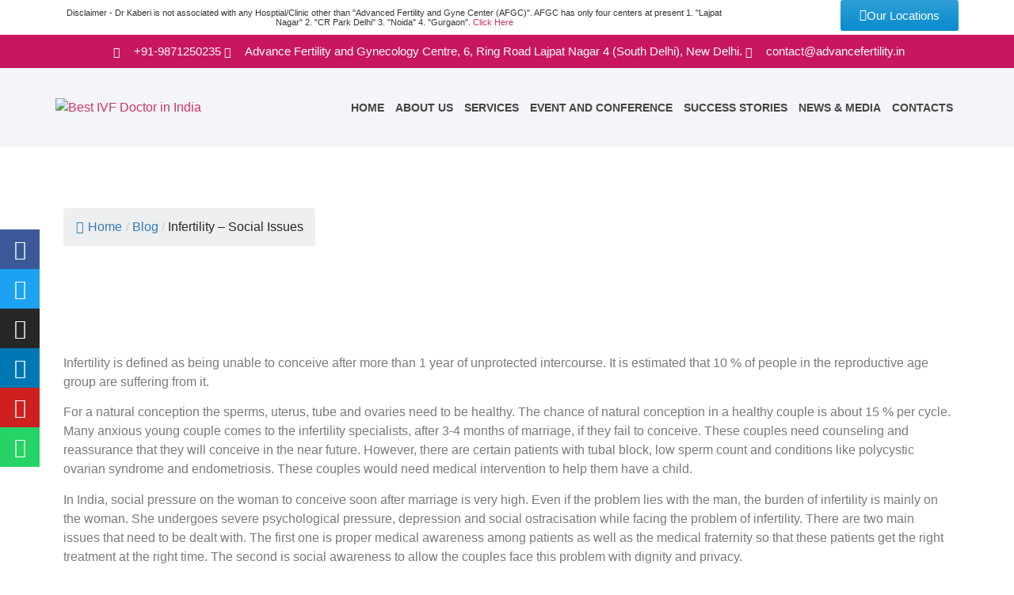

--- FILE ---
content_type: text/html; charset=UTF-8
request_url: https://www.drkaberibanerjee.com/infertility-social-issues/
body_size: 33856
content:
<!doctype html>
<html dir="ltr" lang="en-US">
<head>
    <!-- Google Tag Manager -->
<script>(function(w,d,s,l,i){w[l]=w[l]||[];w[l].push({'gtm.start':
new Date().getTime(),event:'gtm.js'});var f=d.getElementsByTagName(s)[0],
j=d.createElement(s),dl=l!='dataLayer'?'&l='+l:'';j.async=true;j.src=
'https://www.googletagmanager.com/gtm.js?id='+i+dl;f.parentNode.insertBefore(j,f);
})(window,document,'script','dataLayer','GTM-K7RTX3D');</script>
<!-- End Google Tag Manager -->
	<meta charset="UTF-8">
		<meta name="viewport" content="width=device-width, initial-scale=1">
	<link rel="profile" href="https://gmpg.org/xfn/11">
	<title>Infertility – Social Issues - Dr. Kaberi Banerjee</title>

		<!-- All in One SEO 4.8.7.2 - aioseo.com -->
	<meta name="description" content="Infertility is defined as being unable to conceive after more than 1 year of unprotected intercourse. It is estimated that 10 % of people in the reproductive age group are suffering from it.For a natural conception the sperms, uterus, tube and ovaries need to be healthy. The chance of natural conception in a healthy couple" />
	<meta name="robots" content="max-image-preview:large" />
	<meta name="author" content="kabadmban"/>
	<meta name="google-site-verification" content="VWeL-zSWKaKkVvIGVq0FyJsndK-NKfDl_hYQqrxjGuI" />
	<link rel="canonical" href="https://www.drkaberibanerjee.com/infertility-social-issues/" />
	<meta name="generator" content="All in One SEO (AIOSEO) 4.8.7.2" />
		<!-- All in One SEO -->


<link rel="alternate" type="application/rss+xml" title="Dr. Kaberi Banerjee &raquo; Feed" href="https://www.drkaberibanerjee.com/feed/" />
<link rel="alternate" type="application/rss+xml" title="Dr. Kaberi Banerjee &raquo; Comments Feed" href="https://www.drkaberibanerjee.com/comments/feed/" />
<link rel="alternate" title="oEmbed (JSON)" type="application/json+oembed" href="https://www.drkaberibanerjee.com/wp-json/oembed/1.0/embed?url=https%3A%2F%2Fwww.drkaberibanerjee.com%2Finfertility-social-issues%2F" />
<link rel="alternate" title="oEmbed (XML)" type="text/xml+oembed" href="https://www.drkaberibanerjee.com/wp-json/oembed/1.0/embed?url=https%3A%2F%2Fwww.drkaberibanerjee.com%2Finfertility-social-issues%2F&#038;format=xml" />
<style id='wp-img-auto-sizes-contain-inline-css'>
img:is([sizes=auto i],[sizes^="auto," i]){contain-intrinsic-size:3000px 1500px}
/*# sourceURL=wp-img-auto-sizes-contain-inline-css */
</style>
<style id='wp-emoji-styles-inline-css'>

	img.wp-smiley, img.emoji {
		display: inline !important;
		border: none !important;
		box-shadow: none !important;
		height: 1em !important;
		width: 1em !important;
		margin: 0 0.07em !important;
		vertical-align: -0.1em !important;
		background: none !important;
		padding: 0 !important;
	}
/*# sourceURL=wp-emoji-styles-inline-css */
</style>
<link data-minify="1" rel='stylesheet' id='flexy-breadcrumb-css' href='https://www.drkaberibanerjee.com/wp-content/cache/min/1/wp-content/plugins/flexy-breadcrumb/public/css/flexy-breadcrumb-public.css?ver=1768567511' media='all' />
<link data-minify="1" rel='stylesheet' id='flexy-breadcrumb-font-awesome-css' href='https://www.drkaberibanerjee.com/wp-content/cache/min/1/wp-content/plugins/flexy-breadcrumb/public/css/font-awesome.min.css?ver=1768567511' media='all' />
<link data-minify="1" rel='stylesheet' id='gdc-css' href='https://www.drkaberibanerjee.com/wp-content/cache/min/1/wp-content/plugins/grid-shortcodes/css/gdc_custom_style.css?ver=1768567511' media='all' />
<link rel='stylesheet' id='saswp-style-css' href='https://www.drkaberibanerjee.com/wp-content/plugins/schema-and-structured-data-for-wp/admin_section/css/saswp-style.min.css?ver=1.50' media='all' />
<link rel='stylesheet' id='ye_dynamic-css' href='https://www.drkaberibanerjee.com/wp-content/plugins/youtube-embed/css/main.min.css?ver=5.4' media='all' />
<link rel='stylesheet' id='parent-style-css' href='https://www.drkaberibanerjee.com/wp-content/themes/hello-elementor/style.css?ver=6.9' media='all' />
<link data-minify="1" rel='stylesheet' id='child-style-css' href='https://www.drkaberibanerjee.com/wp-content/cache/min/1/wp-content/themes/drkaberi/style.css?ver=1768567511' media='all' />
<link data-minify="1" rel='stylesheet' id='hello-elementor-css' href='https://www.drkaberibanerjee.com/wp-content/cache/min/1/wp-content/themes/hello-elementor/assets/css/reset.css?ver=1768567511' media='all' />
<link data-minify="1" rel='stylesheet' id='hello-elementor-theme-style-css' href='https://www.drkaberibanerjee.com/wp-content/cache/min/1/wp-content/themes/hello-elementor/assets/css/theme.css?ver=1768567511' media='all' />
<link data-minify="1" rel='stylesheet' id='hello-elementor-header-footer-css' href='https://www.drkaberibanerjee.com/wp-content/cache/min/1/wp-content/themes/hello-elementor/assets/css/header-footer.css?ver=1768567511' media='all' />
<link rel='stylesheet' id='elementor-frontend-css' href='https://www.drkaberibanerjee.com/wp-content/plugins/elementor/assets/css/frontend.min.css?ver=3.32.4' media='all' />
<link rel='stylesheet' id='elementor-post-8-css' href='https://www.drkaberibanerjee.com/wp-content/uploads/elementor/css/post-8.css?ver=1764744543' media='all' />
<link rel='stylesheet' id='widget-icon-list-css' href='https://www.drkaberibanerjee.com/wp-content/plugins/elementor/assets/css/widget-icon-list.min.css?ver=3.32.4' media='all' />
<link rel='stylesheet' id='widget-image-css' href='https://www.drkaberibanerjee.com/wp-content/plugins/elementor/assets/css/widget-image.min.css?ver=3.32.4' media='all' />
<link rel='stylesheet' id='widget-nav-menu-css' href='https://www.drkaberibanerjee.com/wp-content/plugins/elementor-pro/assets/css/widget-nav-menu.min.css?ver=3.32.2' media='all' />
<link rel='stylesheet' id='e-sticky-css' href='https://www.drkaberibanerjee.com/wp-content/plugins/elementor-pro/assets/css/modules/sticky.min.css?ver=3.32.2' media='all' />
<link rel='stylesheet' id='widget-social-icons-css' href='https://www.drkaberibanerjee.com/wp-content/plugins/elementor/assets/css/widget-social-icons.min.css?ver=3.32.4' media='all' />
<link rel='stylesheet' id='e-apple-webkit-css' href='https://www.drkaberibanerjee.com/wp-content/plugins/elementor/assets/css/conditionals/apple-webkit.min.css?ver=3.32.4' media='all' />
<link rel='stylesheet' id='widget-heading-css' href='https://www.drkaberibanerjee.com/wp-content/plugins/elementor/assets/css/widget-heading.min.css?ver=3.32.4' media='all' />
<link rel='stylesheet' id='widget-icon-box-css' href='https://www.drkaberibanerjee.com/wp-content/plugins/elementor/assets/css/widget-icon-box.min.css?ver=3.32.4' media='all' />
<link rel='stylesheet' id='e-animation-tada-css' href='https://www.drkaberibanerjee.com/wp-content/plugins/elementor/assets/lib/animations/styles/tada.min.css?ver=3.32.4' media='all' />
<link rel='stylesheet' id='widget-video-css' href='https://www.drkaberibanerjee.com/wp-content/plugins/elementor/assets/css/widget-video.min.css?ver=3.32.4' media='all' />
<link rel='stylesheet' id='e-animation-fadeIn-css' href='https://www.drkaberibanerjee.com/wp-content/plugins/elementor/assets/lib/animations/styles/fadeIn.min.css?ver=3.32.4' media='all' />
<link rel='stylesheet' id='e-popup-css' href='https://www.drkaberibanerjee.com/wp-content/plugins/elementor-pro/assets/css/conditionals/popup.min.css?ver=3.32.2' media='all' />
<link rel='stylesheet' id='widget-form-css' href='https://www.drkaberibanerjee.com/wp-content/plugins/elementor-pro/assets/css/widget-form.min.css?ver=3.32.2' media='all' />
<link data-minify="1" rel='stylesheet' id='elementor-icons-css' href='https://www.drkaberibanerjee.com/wp-content/cache/min/1/wp-content/plugins/elementor/assets/lib/eicons/css/elementor-icons.min.css?ver=1768567511' media='all' />
<link rel='stylesheet' id='stratum-widgets-style-css' href='https://www.drkaberibanerjee.com/wp-content/plugins/stratum/assets/css/style.min.css?ver=1.6.1' media='all' />
<link data-minify="1" rel='stylesheet' id='font-awesome-5-all-css' href='https://www.drkaberibanerjee.com/wp-content/cache/min/1/wp-content/plugins/elementor/assets/lib/font-awesome/css/all.min.css?ver=1768567511' media='all' />
<link rel='stylesheet' id='font-awesome-4-shim-css' href='https://www.drkaberibanerjee.com/wp-content/plugins/elementor/assets/lib/font-awesome/css/v4-shims.min.css?ver=3.32.4' media='all' />
<link rel='stylesheet' id='elementor-post-960-css' href='https://www.drkaberibanerjee.com/wp-content/uploads/elementor/css/post-960.css?ver=1764746393' media='all' />
<link rel='stylesheet' id='elementor-post-19-css' href='https://www.drkaberibanerjee.com/wp-content/uploads/elementor/css/post-19.css?ver=1764744543' media='all' />
<link rel='stylesheet' id='elementor-post-1529-css' href='https://www.drkaberibanerjee.com/wp-content/uploads/elementor/css/post-1529.css?ver=1764744543' media='all' />
<link rel='stylesheet' id='elementor-post-1597-css' href='https://www.drkaberibanerjee.com/wp-content/uploads/elementor/css/post-1597.css?ver=1764744543' media='all' />
<link rel='stylesheet' id='elementor-post-1591-css' href='https://www.drkaberibanerjee.com/wp-content/uploads/elementor/css/post-1591.css?ver=1764744543' media='all' />
<link rel='stylesheet' id='elementor-post-1585-css' href='https://www.drkaberibanerjee.com/wp-content/uploads/elementor/css/post-1585.css?ver=1764744544' media='all' />
<link rel='stylesheet' id='elementor-post-1579-css' href='https://www.drkaberibanerjee.com/wp-content/uploads/elementor/css/post-1579.css?ver=1764744544' media='all' />
<link rel='stylesheet' id='elementor-post-1573-css' href='https://www.drkaberibanerjee.com/wp-content/uploads/elementor/css/post-1573.css?ver=1764744544' media='all' />
<link rel='stylesheet' id='elementor-post-1567-css' href='https://www.drkaberibanerjee.com/wp-content/uploads/elementor/css/post-1567.css?ver=1764744544' media='all' />
<link rel='stylesheet' id='elementor-post-1561-css' href='https://www.drkaberibanerjee.com/wp-content/uploads/elementor/css/post-1561.css?ver=1764744544' media='all' />
<link rel='stylesheet' id='elementor-post-1555-css' href='https://www.drkaberibanerjee.com/wp-content/uploads/elementor/css/post-1555.css?ver=1764744544' media='all' />
<link rel='stylesheet' id='elementor-post-1549-css' href='https://www.drkaberibanerjee.com/wp-content/uploads/elementor/css/post-1549.css?ver=1764744544' media='all' />
<link rel='stylesheet' id='elementor-post-1541-css' href='https://www.drkaberibanerjee.com/wp-content/uploads/elementor/css/post-1541.css?ver=1764744544' media='all' />
<link rel='stylesheet' id='elementor-post-900-css' href='https://www.drkaberibanerjee.com/wp-content/uploads/elementor/css/post-900.css?ver=1764744544' media='all' />
<link data-minify="1" rel='stylesheet' id='elementor-gf-local-roboto-css' href='https://www.drkaberibanerjee.com/wp-content/cache/min/1/wp-content/uploads/elementor/google-fonts/css/roboto.css?ver=1768567512' media='all' />
<link data-minify="1" rel='stylesheet' id='elementor-gf-local-robotoslab-css' href='https://www.drkaberibanerjee.com/wp-content/cache/min/1/wp-content/uploads/elementor/google-fonts/css/robotoslab.css?ver=1768567512' media='all' />
<link data-minify="1" rel='stylesheet' id='elementor-gf-local-alfaslabone-css' href='https://www.drkaberibanerjee.com/wp-content/cache/min/1/wp-content/uploads/elementor/google-fonts/css/alfaslabone.css?ver=1768567512' media='all' />
<link data-minify="1" rel='stylesheet' id='elementor-gf-local-worksans-css' href='https://www.drkaberibanerjee.com/wp-content/cache/min/1/wp-content/uploads/elementor/google-fonts/css/worksans.css?ver=1768567512' media='all' />
<link rel='stylesheet' id='elementor-icons-shared-0-css' href='https://www.drkaberibanerjee.com/wp-content/plugins/elementor/assets/lib/font-awesome/css/fontawesome.min.css?ver=5.15.3' media='all' />
<link data-minify="1" rel='stylesheet' id='elementor-icons-fa-solid-css' href='https://www.drkaberibanerjee.com/wp-content/cache/min/1/wp-content/plugins/elementor/assets/lib/font-awesome/css/solid.min.css?ver=1768567512' media='all' />
<link data-minify="1" rel='stylesheet' id='elementor-icons-fa-brands-css' href='https://www.drkaberibanerjee.com/wp-content/cache/min/1/wp-content/plugins/elementor/assets/lib/font-awesome/css/brands.min.css?ver=1768567512' media='all' />
<link data-minify="1" rel='stylesheet' id='elementor-icons-fa-regular-css' href='https://www.drkaberibanerjee.com/wp-content/cache/min/1/wp-content/plugins/elementor/assets/lib/font-awesome/css/regular.min.css?ver=1768567512' media='all' />
<script src="https://www.drkaberibanerjee.com/wp-includes/js/jquery/jquery.min.js?ver=3.7.1" id="jquery-core-js"></script>
<script src="https://www.drkaberibanerjee.com/wp-includes/js/jquery/jquery-migrate.min.js?ver=3.4.1" id="jquery-migrate-js"></script>
<script src="https://www.drkaberibanerjee.com/wp-content/plugins/elementor/assets/lib/font-awesome/js/v4-shims.min.js?ver=3.32.4" id="font-awesome-4-shim-js"></script>
<link rel="https://api.w.org/" href="https://www.drkaberibanerjee.com/wp-json/" /><link rel="alternate" title="JSON" type="application/json" href="https://www.drkaberibanerjee.com/wp-json/wp/v2/posts/960" /><link rel="EditURI" type="application/rsd+xml" title="RSD" href="https://www.drkaberibanerjee.com/xmlrpc.php?rsd" />
<meta name="generator" content="WordPress 6.9" />
<link rel='shortlink' href='https://www.drkaberibanerjee.com/?p=960' />

            <style type="text/css">              
                
                /* Background color */
                .fbc-page .fbc-wrap .fbc-items {
                    background-color: #edeff0;
                }
                /* Items font size */
                .fbc-page .fbc-wrap .fbc-items li {
                    font-size: 16px;
                }
                
                /* Items' link color */
                .fbc-page .fbc-wrap .fbc-items li a {
                    color: #337ab7;                    
                }
                
                /* Seprator color */
                .fbc-page .fbc-wrap .fbc-items li .fbc-separator {
                    color: #cccccc;
                }
                
                /* Active item & end-text color */
                .fbc-page .fbc-wrap .fbc-items li.active span,
                .fbc-page .fbc-wrap .fbc-items li .fbc-end-text {
                    color: #27272a;
                    font-size: 16px;
                }
            </style>

            <meta name="ti-site-data" content="[base64]" /><meta name="generator" content="Elementor 3.32.4; features: additional_custom_breakpoints; settings: css_print_method-external, google_font-enabled, font_display-auto">
<!-- All in one Favicon 4.8 --><link rel="icon" href="https://www.drkaberibanerjee.com/wp-content/uploads/2022/09/fav-1.png" type="image/png"/>
			<style>
				.e-con.e-parent:nth-of-type(n+4):not(.e-lazyloaded):not(.e-no-lazyload),
				.e-con.e-parent:nth-of-type(n+4):not(.e-lazyloaded):not(.e-no-lazyload) * {
					background-image: none !important;
				}
				@media screen and (max-height: 1024px) {
					.e-con.e-parent:nth-of-type(n+3):not(.e-lazyloaded):not(.e-no-lazyload),
					.e-con.e-parent:nth-of-type(n+3):not(.e-lazyloaded):not(.e-no-lazyload) * {
						background-image: none !important;
					}
				}
				@media screen and (max-height: 640px) {
					.e-con.e-parent:nth-of-type(n+2):not(.e-lazyloaded):not(.e-no-lazyload),
					.e-con.e-parent:nth-of-type(n+2):not(.e-lazyloaded):not(.e-no-lazyload) * {
						background-image: none !important;
					}
				}
			</style>
					<style id="wp-custom-css">
			.elementor-icon-list-items .elementor-icon-list-item {
  position: relative;
}

.elementor-icon-list-items .elementor-icon-list-icon {
  position: absolute;
  top: 6px;
  left: 0;
}

.elementor-icon-list-items .elementor-icon-list-text {
  margin-left: 25px;
}		</style>
		<style id='global-styles-inline-css'>
:root{--wp--preset--aspect-ratio--square: 1;--wp--preset--aspect-ratio--4-3: 4/3;--wp--preset--aspect-ratio--3-4: 3/4;--wp--preset--aspect-ratio--3-2: 3/2;--wp--preset--aspect-ratio--2-3: 2/3;--wp--preset--aspect-ratio--16-9: 16/9;--wp--preset--aspect-ratio--9-16: 9/16;--wp--preset--color--black: #000000;--wp--preset--color--cyan-bluish-gray: #abb8c3;--wp--preset--color--white: #ffffff;--wp--preset--color--pale-pink: #f78da7;--wp--preset--color--vivid-red: #cf2e2e;--wp--preset--color--luminous-vivid-orange: #ff6900;--wp--preset--color--luminous-vivid-amber: #fcb900;--wp--preset--color--light-green-cyan: #7bdcb5;--wp--preset--color--vivid-green-cyan: #00d084;--wp--preset--color--pale-cyan-blue: #8ed1fc;--wp--preset--color--vivid-cyan-blue: #0693e3;--wp--preset--color--vivid-purple: #9b51e0;--wp--preset--gradient--vivid-cyan-blue-to-vivid-purple: linear-gradient(135deg,rgb(6,147,227) 0%,rgb(155,81,224) 100%);--wp--preset--gradient--light-green-cyan-to-vivid-green-cyan: linear-gradient(135deg,rgb(122,220,180) 0%,rgb(0,208,130) 100%);--wp--preset--gradient--luminous-vivid-amber-to-luminous-vivid-orange: linear-gradient(135deg,rgb(252,185,0) 0%,rgb(255,105,0) 100%);--wp--preset--gradient--luminous-vivid-orange-to-vivid-red: linear-gradient(135deg,rgb(255,105,0) 0%,rgb(207,46,46) 100%);--wp--preset--gradient--very-light-gray-to-cyan-bluish-gray: linear-gradient(135deg,rgb(238,238,238) 0%,rgb(169,184,195) 100%);--wp--preset--gradient--cool-to-warm-spectrum: linear-gradient(135deg,rgb(74,234,220) 0%,rgb(151,120,209) 20%,rgb(207,42,186) 40%,rgb(238,44,130) 60%,rgb(251,105,98) 80%,rgb(254,248,76) 100%);--wp--preset--gradient--blush-light-purple: linear-gradient(135deg,rgb(255,206,236) 0%,rgb(152,150,240) 100%);--wp--preset--gradient--blush-bordeaux: linear-gradient(135deg,rgb(254,205,165) 0%,rgb(254,45,45) 50%,rgb(107,0,62) 100%);--wp--preset--gradient--luminous-dusk: linear-gradient(135deg,rgb(255,203,112) 0%,rgb(199,81,192) 50%,rgb(65,88,208) 100%);--wp--preset--gradient--pale-ocean: linear-gradient(135deg,rgb(255,245,203) 0%,rgb(182,227,212) 50%,rgb(51,167,181) 100%);--wp--preset--gradient--electric-grass: linear-gradient(135deg,rgb(202,248,128) 0%,rgb(113,206,126) 100%);--wp--preset--gradient--midnight: linear-gradient(135deg,rgb(2,3,129) 0%,rgb(40,116,252) 100%);--wp--preset--font-size--small: 13px;--wp--preset--font-size--medium: 20px;--wp--preset--font-size--large: 36px;--wp--preset--font-size--x-large: 42px;--wp--preset--spacing--20: 0.44rem;--wp--preset--spacing--30: 0.67rem;--wp--preset--spacing--40: 1rem;--wp--preset--spacing--50: 1.5rem;--wp--preset--spacing--60: 2.25rem;--wp--preset--spacing--70: 3.38rem;--wp--preset--spacing--80: 5.06rem;--wp--preset--shadow--natural: 6px 6px 9px rgba(0, 0, 0, 0.2);--wp--preset--shadow--deep: 12px 12px 50px rgba(0, 0, 0, 0.4);--wp--preset--shadow--sharp: 6px 6px 0px rgba(0, 0, 0, 0.2);--wp--preset--shadow--outlined: 6px 6px 0px -3px rgb(255, 255, 255), 6px 6px rgb(0, 0, 0);--wp--preset--shadow--crisp: 6px 6px 0px rgb(0, 0, 0);}:root { --wp--style--global--content-size: 800px;--wp--style--global--wide-size: 1200px; }:where(body) { margin: 0; }.wp-site-blocks > .alignleft { float: left; margin-right: 2em; }.wp-site-blocks > .alignright { float: right; margin-left: 2em; }.wp-site-blocks > .aligncenter { justify-content: center; margin-left: auto; margin-right: auto; }:where(.wp-site-blocks) > * { margin-block-start: 24px; margin-block-end: 0; }:where(.wp-site-blocks) > :first-child { margin-block-start: 0; }:where(.wp-site-blocks) > :last-child { margin-block-end: 0; }:root { --wp--style--block-gap: 24px; }:root :where(.is-layout-flow) > :first-child{margin-block-start: 0;}:root :where(.is-layout-flow) > :last-child{margin-block-end: 0;}:root :where(.is-layout-flow) > *{margin-block-start: 24px;margin-block-end: 0;}:root :where(.is-layout-constrained) > :first-child{margin-block-start: 0;}:root :where(.is-layout-constrained) > :last-child{margin-block-end: 0;}:root :where(.is-layout-constrained) > *{margin-block-start: 24px;margin-block-end: 0;}:root :where(.is-layout-flex){gap: 24px;}:root :where(.is-layout-grid){gap: 24px;}.is-layout-flow > .alignleft{float: left;margin-inline-start: 0;margin-inline-end: 2em;}.is-layout-flow > .alignright{float: right;margin-inline-start: 2em;margin-inline-end: 0;}.is-layout-flow > .aligncenter{margin-left: auto !important;margin-right: auto !important;}.is-layout-constrained > .alignleft{float: left;margin-inline-start: 0;margin-inline-end: 2em;}.is-layout-constrained > .alignright{float: right;margin-inline-start: 2em;margin-inline-end: 0;}.is-layout-constrained > .aligncenter{margin-left: auto !important;margin-right: auto !important;}.is-layout-constrained > :where(:not(.alignleft):not(.alignright):not(.alignfull)){max-width: var(--wp--style--global--content-size);margin-left: auto !important;margin-right: auto !important;}.is-layout-constrained > .alignwide{max-width: var(--wp--style--global--wide-size);}body .is-layout-flex{display: flex;}.is-layout-flex{flex-wrap: wrap;align-items: center;}.is-layout-flex > :is(*, div){margin: 0;}body .is-layout-grid{display: grid;}.is-layout-grid > :is(*, div){margin: 0;}body{padding-top: 0px;padding-right: 0px;padding-bottom: 0px;padding-left: 0px;}a:where(:not(.wp-element-button)){text-decoration: underline;}:root :where(.wp-element-button, .wp-block-button__link){background-color: #32373c;border-width: 0;color: #fff;font-family: inherit;font-size: inherit;font-style: inherit;font-weight: inherit;letter-spacing: inherit;line-height: inherit;padding-top: calc(0.667em + 2px);padding-right: calc(1.333em + 2px);padding-bottom: calc(0.667em + 2px);padding-left: calc(1.333em + 2px);text-decoration: none;text-transform: inherit;}.has-black-color{color: var(--wp--preset--color--black) !important;}.has-cyan-bluish-gray-color{color: var(--wp--preset--color--cyan-bluish-gray) !important;}.has-white-color{color: var(--wp--preset--color--white) !important;}.has-pale-pink-color{color: var(--wp--preset--color--pale-pink) !important;}.has-vivid-red-color{color: var(--wp--preset--color--vivid-red) !important;}.has-luminous-vivid-orange-color{color: var(--wp--preset--color--luminous-vivid-orange) !important;}.has-luminous-vivid-amber-color{color: var(--wp--preset--color--luminous-vivid-amber) !important;}.has-light-green-cyan-color{color: var(--wp--preset--color--light-green-cyan) !important;}.has-vivid-green-cyan-color{color: var(--wp--preset--color--vivid-green-cyan) !important;}.has-pale-cyan-blue-color{color: var(--wp--preset--color--pale-cyan-blue) !important;}.has-vivid-cyan-blue-color{color: var(--wp--preset--color--vivid-cyan-blue) !important;}.has-vivid-purple-color{color: var(--wp--preset--color--vivid-purple) !important;}.has-black-background-color{background-color: var(--wp--preset--color--black) !important;}.has-cyan-bluish-gray-background-color{background-color: var(--wp--preset--color--cyan-bluish-gray) !important;}.has-white-background-color{background-color: var(--wp--preset--color--white) !important;}.has-pale-pink-background-color{background-color: var(--wp--preset--color--pale-pink) !important;}.has-vivid-red-background-color{background-color: var(--wp--preset--color--vivid-red) !important;}.has-luminous-vivid-orange-background-color{background-color: var(--wp--preset--color--luminous-vivid-orange) !important;}.has-luminous-vivid-amber-background-color{background-color: var(--wp--preset--color--luminous-vivid-amber) !important;}.has-light-green-cyan-background-color{background-color: var(--wp--preset--color--light-green-cyan) !important;}.has-vivid-green-cyan-background-color{background-color: var(--wp--preset--color--vivid-green-cyan) !important;}.has-pale-cyan-blue-background-color{background-color: var(--wp--preset--color--pale-cyan-blue) !important;}.has-vivid-cyan-blue-background-color{background-color: var(--wp--preset--color--vivid-cyan-blue) !important;}.has-vivid-purple-background-color{background-color: var(--wp--preset--color--vivid-purple) !important;}.has-black-border-color{border-color: var(--wp--preset--color--black) !important;}.has-cyan-bluish-gray-border-color{border-color: var(--wp--preset--color--cyan-bluish-gray) !important;}.has-white-border-color{border-color: var(--wp--preset--color--white) !important;}.has-pale-pink-border-color{border-color: var(--wp--preset--color--pale-pink) !important;}.has-vivid-red-border-color{border-color: var(--wp--preset--color--vivid-red) !important;}.has-luminous-vivid-orange-border-color{border-color: var(--wp--preset--color--luminous-vivid-orange) !important;}.has-luminous-vivid-amber-border-color{border-color: var(--wp--preset--color--luminous-vivid-amber) !important;}.has-light-green-cyan-border-color{border-color: var(--wp--preset--color--light-green-cyan) !important;}.has-vivid-green-cyan-border-color{border-color: var(--wp--preset--color--vivid-green-cyan) !important;}.has-pale-cyan-blue-border-color{border-color: var(--wp--preset--color--pale-cyan-blue) !important;}.has-vivid-cyan-blue-border-color{border-color: var(--wp--preset--color--vivid-cyan-blue) !important;}.has-vivid-purple-border-color{border-color: var(--wp--preset--color--vivid-purple) !important;}.has-vivid-cyan-blue-to-vivid-purple-gradient-background{background: var(--wp--preset--gradient--vivid-cyan-blue-to-vivid-purple) !important;}.has-light-green-cyan-to-vivid-green-cyan-gradient-background{background: var(--wp--preset--gradient--light-green-cyan-to-vivid-green-cyan) !important;}.has-luminous-vivid-amber-to-luminous-vivid-orange-gradient-background{background: var(--wp--preset--gradient--luminous-vivid-amber-to-luminous-vivid-orange) !important;}.has-luminous-vivid-orange-to-vivid-red-gradient-background{background: var(--wp--preset--gradient--luminous-vivid-orange-to-vivid-red) !important;}.has-very-light-gray-to-cyan-bluish-gray-gradient-background{background: var(--wp--preset--gradient--very-light-gray-to-cyan-bluish-gray) !important;}.has-cool-to-warm-spectrum-gradient-background{background: var(--wp--preset--gradient--cool-to-warm-spectrum) !important;}.has-blush-light-purple-gradient-background{background: var(--wp--preset--gradient--blush-light-purple) !important;}.has-blush-bordeaux-gradient-background{background: var(--wp--preset--gradient--blush-bordeaux) !important;}.has-luminous-dusk-gradient-background{background: var(--wp--preset--gradient--luminous-dusk) !important;}.has-pale-ocean-gradient-background{background: var(--wp--preset--gradient--pale-ocean) !important;}.has-electric-grass-gradient-background{background: var(--wp--preset--gradient--electric-grass) !important;}.has-midnight-gradient-background{background: var(--wp--preset--gradient--midnight) !important;}.has-small-font-size{font-size: var(--wp--preset--font-size--small) !important;}.has-medium-font-size{font-size: var(--wp--preset--font-size--medium) !important;}.has-large-font-size{font-size: var(--wp--preset--font-size--large) !important;}.has-x-large-font-size{font-size: var(--wp--preset--font-size--x-large) !important;}
/*# sourceURL=global-styles-inline-css */
</style>
<link rel='stylesheet' id='elementor-post-1993-css' href='https://www.drkaberibanerjee.com/wp-content/uploads/elementor/css/post-1993.css?ver=1764744544' media='all' />
<link rel='stylesheet' id='widget-divider-css' href='https://www.drkaberibanerjee.com/wp-content/plugins/elementor/assets/css/widget-divider.min.css?ver=3.32.4' media='all' />
<link rel='stylesheet' id='e-animation-fadeInRight-css' href='https://www.drkaberibanerjee.com/wp-content/plugins/elementor/assets/lib/animations/styles/fadeInRight.min.css?ver=3.32.4' media='all' />
<meta name="generator" content="WP Rocket 3.19.4" data-wpr-features="wpr_minify_js wpr_minify_css wpr_preload_links wpr_desktop" /></head>
<body class="wp-singular post-template post-template-elementor_header_footer single single-post postid-960 single-format-standard wp-custom-logo wp-embed-responsive wp-theme-hello-elementor wp-child-theme-drkaberi hello-elementor-default elementor-default elementor-template-full-width elementor-kit-8 elementor-page elementor-page-960">
<!-- Google Tag Manager (noscript) -->
<noscript><iframe src="https://www.googletagmanager.com/ns.html?id=GTM-K7RTX3D"
height="0" width="0" style="display:none;visibility:hidden"></iframe></noscript>
<!-- End Google Tag Manager (noscript) -->

<a class="skip-link screen-reader-text" href="#content">
	Skip to content</a>

		<header data-rocket-location-hash="2b0484d9fd375ca0e588650a69d56149" data-elementor-type="header" data-elementor-id="19" class="elementor elementor-19 elementor-location-header" data-elementor-post-type="elementor_library">
					<section data-rocket-location-hash="6671a91ce5bee7560fef27c72331142a" class="elementor-section elementor-top-section elementor-element elementor-element-bb9c98c elementor-section-full_width elementor-section-height-default elementor-section-height-default" data-id="bb9c98c" data-element_type="section">
						<div data-rocket-location-hash="82f6c6a00e9a86a2eaa3cc6e8d136714" class="elementor-container elementor-column-gap-default">
					<div class="elementor-column elementor-col-100 elementor-top-column elementor-element elementor-element-6283a13" data-id="6283a13" data-element_type="column">
			<div class="elementor-widget-wrap elementor-element-populated">
						<section class="elementor-section elementor-inner-section elementor-element elementor-element-42da337 elementor-section-boxed elementor-section-height-default elementor-section-height-default" data-id="42da337" data-element_type="section">
						<div data-rocket-location-hash="eac155a3892479f449c75ed842fd7612" class="elementor-container elementor-column-gap-default">
					<div class="elementor-column elementor-col-50 elementor-inner-column elementor-element elementor-element-3bafdc3" data-id="3bafdc3" data-element_type="column">
			<div class="elementor-widget-wrap elementor-element-populated">
						<div class="elementor-element elementor-element-dd90688 elementor-widget elementor-widget-html" data-id="dd90688" data-element_type="widget" data-widget_type="html.default">
				<div class="elementor-widget-container">
					<p style="text-align: center; margin: 10px; font-size: 11px; line-height: 12px;">Disclaimer - Dr Kaberi is not associated with any Hosptial/Clinic other than "Advanced Fertility and Gyne Center (AFGC)". AFGC has only four centers at present 1. "Lajpat Nagar" 2. "CR Park Delhi" 3. "Noida" 4. "Gurgaon". <a href="https://www.drkaberibanerjee.com/best-ivf-centre-in-delhi-ncr/">Click Here</a></p>				</div>
				</div>
					</div>
		</div>
				<div class="elementor-column elementor-col-50 elementor-inner-column elementor-element elementor-element-2334ad5" data-id="2334ad5" data-element_type="column">
			<div class="elementor-widget-wrap elementor-element-populated">
						<div class="elementor-element elementor-element-d275cca elementor-align-right elementor-mobile-align-center elementor-widget elementor-widget-button" data-id="d275cca" data-element_type="widget" data-widget_type="button.default">
				<div class="elementor-widget-container">
									<div class="elementor-button-wrapper">
					<a class="elementor-button elementor-button-link elementor-size-sm" href="#elementor-action%3Aaction%3Dpopup%3Aopen%26settings%3DeyJpZCI6IjE5OTMiLCJ0b2dnbGUiOmZhbHNlfQ%3D%3D">
						<span class="elementor-button-content-wrapper">
						<span class="elementor-button-icon">
				<i aria-hidden="true" class="fas fa-map-marker-alt"></i>			</span>
									<span class="elementor-button-text">Our Locations</span>
					</span>
					</a>
				</div>
								</div>
				</div>
					</div>
		</div>
					</div>
		</section>
				<section class="elementor-section elementor-inner-section elementor-element elementor-element-78646cc elementor-hidden-mobile elementor-section-boxed elementor-section-height-default elementor-section-height-default" data-id="78646cc" data-element_type="section" data-settings="{&quot;background_background&quot;:&quot;classic&quot;}">
						<div data-rocket-location-hash="4388568779806390c4fce1bc129c9913" class="elementor-container elementor-column-gap-default">
					<div class="elementor-column elementor-col-100 elementor-inner-column elementor-element elementor-element-3013fc5" data-id="3013fc5" data-element_type="column">
			<div class="elementor-widget-wrap elementor-element-populated">
						<div class="elementor-element elementor-element-2c39643 elementor-icon-list--layout-inline elementor-align-center elementor-list-item-link-full_width elementor-widget elementor-widget-icon-list" data-id="2c39643" data-element_type="widget" data-widget_type="icon-list.default">
				<div class="elementor-widget-container">
							<ul class="elementor-icon-list-items elementor-inline-items">
							<li class="elementor-icon-list-item elementor-inline-item">
											<a href="tel:+919871250235">

												<span class="elementor-icon-list-icon">
							<i aria-hidden="true" class="fas fa-phone-alt"></i>						</span>
										<span class="elementor-icon-list-text">+91-9871250235</span>
											</a>
									</li>
								<li class="elementor-icon-list-item elementor-inline-item">
											<span class="elementor-icon-list-icon">
							<i aria-hidden="true" class="fas fa-map-marker-alt"></i>						</span>
										<span class="elementor-icon-list-text">Advance Fertility and Gynecology Centre, 6, Ring Road Lajpat Nagar 4 (South Delhi), New Delhi.</span>
									</li>
								<li class="elementor-icon-list-item elementor-inline-item">
											<a href="mailto:contact@advancefertility.in" target="_blank">

												<span class="elementor-icon-list-icon">
							<i aria-hidden="true" class="fas fa-envelope"></i>						</span>
										<span class="elementor-icon-list-text">contact@advancefertility.in</span>
											</a>
									</li>
						</ul>
						</div>
				</div>
					</div>
		</div>
					</div>
		</section>
				<header class="elementor-section elementor-inner-section elementor-element elementor-element-140ab23 elementor-section-content-middle sticky-header elementor-section-boxed elementor-section-height-default elementor-section-height-default" data-id="140ab23" data-element_type="section" data-settings="{&quot;sticky&quot;:&quot;top&quot;,&quot;sticky_effects_offset&quot;:90,&quot;sticky_on&quot;:[&quot;desktop&quot;,&quot;tablet&quot;,&quot;mobile&quot;],&quot;sticky_offset&quot;:0,&quot;sticky_anchor_link_offset&quot;:0}">
						<div data-rocket-location-hash="2d33d6efaa71eb47ab40b111f5adea6e" class="elementor-container elementor-column-gap-no">
					<div class="elementor-column elementor-col-50 elementor-inner-column elementor-element elementor-element-8be916e" data-id="8be916e" data-element_type="column">
			<div class="elementor-widget-wrap elementor-element-populated">
						<div class="elementor-element elementor-element-7e2068f logo elementor-widget elementor-widget-theme-site-logo elementor-widget-image" data-id="7e2068f" data-element_type="widget" data-widget_type="theme-site-logo.default">
				<div class="elementor-widget-container">
											<a href="https://www.drkaberibanerjee.com">
			<img fetchpriority="high" width="996" height="250" src="https://www.drkaberibanerjee.com/wp-content/uploads/2022/08/cropped-kaberi-logo-6.png" class="attachment-full size-full wp-image-9" alt="Best IVF Doctor in India" srcset="https://www.drkaberibanerjee.com/wp-content/uploads/2022/08/cropped-kaberi-logo-6.png 996w, https://www.drkaberibanerjee.com/wp-content/uploads/2022/08/cropped-kaberi-logo-6-300x75.png 300w, https://www.drkaberibanerjee.com/wp-content/uploads/2022/08/cropped-kaberi-logo-6-768x193.png 768w" sizes="(max-width: 996px) 100vw, 996px" />				</a>
											</div>
				</div>
					</div>
		</div>
				<div class="elementor-column elementor-col-50 elementor-inner-column elementor-element elementor-element-63bdb0b" data-id="63bdb0b" data-element_type="column">
			<div class="elementor-widget-wrap elementor-element-populated">
						<div class="elementor-element elementor-element-3c2956c elementor-nav-menu__align-end elementor-nav-menu--stretch elementor-nav-menu--dropdown-tablet elementor-nav-menu__text-align-aside elementor-nav-menu--toggle elementor-nav-menu--burger elementor-widget elementor-widget-nav-menu" data-id="3c2956c" data-element_type="widget" data-settings="{&quot;full_width&quot;:&quot;stretch&quot;,&quot;layout&quot;:&quot;horizontal&quot;,&quot;submenu_icon&quot;:{&quot;value&quot;:&quot;&lt;i class=\&quot;fas fa-caret-down\&quot; aria-hidden=\&quot;true\&quot;&gt;&lt;\/i&gt;&quot;,&quot;library&quot;:&quot;fa-solid&quot;},&quot;toggle&quot;:&quot;burger&quot;}" data-widget_type="nav-menu.default">
				<div class="elementor-widget-container">
								<nav aria-label="Menu" class="elementor-nav-menu--main elementor-nav-menu__container elementor-nav-menu--layout-horizontal e--pointer-underline e--animation-fade">
				<ul id="menu-1-3c2956c" class="elementor-nav-menu"><li class="menu-item menu-item-type-post_type menu-item-object-page menu-item-home menu-item-27"><a href="https://www.drkaberibanerjee.com/" class="elementor-item">Home</a></li>
<li class="menu-item menu-item-type-post_type menu-item-object-page menu-item-68"><a href="https://www.drkaberibanerjee.com/about-us/" class="elementor-item">About Us</a></li>
<li class="menu-item menu-item-type-post_type menu-item-object-page menu-item-2456"><a href="https://www.drkaberibanerjee.com/services/" class="elementor-item">Services</a></li>
<li class="menu-item menu-item-type-post_type menu-item-object-page menu-item-83"><a href="https://www.drkaberibanerjee.com/event-and-conference/" class="elementor-item">Event and Conference</a></li>
<li class="menu-item menu-item-type-post_type menu-item-object-page menu-item-84"><a href="https://www.drkaberibanerjee.com/success-stories/" class="elementor-item">Success Stories</a></li>
<li class="menu-item menu-item-type-custom menu-item-object-custom menu-item-has-children menu-item-2260"><a href="#" class="elementor-item elementor-item-anchor">News &#038; Media</a>
<ul class="sub-menu elementor-nav-menu--dropdown">
	<li class="menu-item menu-item-type-post_type menu-item-object-page menu-item-85"><a href="https://www.drkaberibanerjee.com/publications/" class="elementor-sub-item">Publications</a></li>
	<li class="menu-item menu-item-type-custom menu-item-object-custom menu-item-840"><a href="/#csr" class="elementor-sub-item elementor-item-anchor">CSR Activities</a></li>
	<li class="menu-item menu-item-type-post_type menu-item-object-page menu-item-92"><a href="https://www.drkaberibanerjee.com/news-media/" class="elementor-sub-item">News &#038; Media</a></li>
	<li class="menu-item menu-item-type-post_type menu-item-object-page menu-item-2465"><a href="https://www.drkaberibanerjee.com/facebook-post/" class="elementor-sub-item">Facebook Post</a></li>
</ul>
</li>
<li class="menu-item menu-item-type-post_type menu-item-object-page menu-item-87"><a href="https://www.drkaberibanerjee.com/contact-us/" class="elementor-item">Contacts</a></li>
</ul>			</nav>
					<div class="elementor-menu-toggle" role="button" tabindex="0" aria-label="Menu Toggle" aria-expanded="false">
			<i aria-hidden="true" role="presentation" class="elementor-menu-toggle__icon--open eicon-menu-bar"></i><i aria-hidden="true" role="presentation" class="elementor-menu-toggle__icon--close eicon-close"></i>		</div>
					<nav class="elementor-nav-menu--dropdown elementor-nav-menu__container" aria-hidden="true">
				<ul id="menu-2-3c2956c" class="elementor-nav-menu"><li class="menu-item menu-item-type-post_type menu-item-object-page menu-item-home menu-item-27"><a href="https://www.drkaberibanerjee.com/" class="elementor-item" tabindex="-1">Home</a></li>
<li class="menu-item menu-item-type-post_type menu-item-object-page menu-item-68"><a href="https://www.drkaberibanerjee.com/about-us/" class="elementor-item" tabindex="-1">About Us</a></li>
<li class="menu-item menu-item-type-post_type menu-item-object-page menu-item-2456"><a href="https://www.drkaberibanerjee.com/services/" class="elementor-item" tabindex="-1">Services</a></li>
<li class="menu-item menu-item-type-post_type menu-item-object-page menu-item-83"><a href="https://www.drkaberibanerjee.com/event-and-conference/" class="elementor-item" tabindex="-1">Event and Conference</a></li>
<li class="menu-item menu-item-type-post_type menu-item-object-page menu-item-84"><a href="https://www.drkaberibanerjee.com/success-stories/" class="elementor-item" tabindex="-1">Success Stories</a></li>
<li class="menu-item menu-item-type-custom menu-item-object-custom menu-item-has-children menu-item-2260"><a href="#" class="elementor-item elementor-item-anchor" tabindex="-1">News &#038; Media</a>
<ul class="sub-menu elementor-nav-menu--dropdown">
	<li class="menu-item menu-item-type-post_type menu-item-object-page menu-item-85"><a href="https://www.drkaberibanerjee.com/publications/" class="elementor-sub-item" tabindex="-1">Publications</a></li>
	<li class="menu-item menu-item-type-custom menu-item-object-custom menu-item-840"><a href="/#csr" class="elementor-sub-item elementor-item-anchor" tabindex="-1">CSR Activities</a></li>
	<li class="menu-item menu-item-type-post_type menu-item-object-page menu-item-92"><a href="https://www.drkaberibanerjee.com/news-media/" class="elementor-sub-item" tabindex="-1">News &#038; Media</a></li>
	<li class="menu-item menu-item-type-post_type menu-item-object-page menu-item-2465"><a href="https://www.drkaberibanerjee.com/facebook-post/" class="elementor-sub-item" tabindex="-1">Facebook Post</a></li>
</ul>
</li>
<li class="menu-item menu-item-type-post_type menu-item-object-page menu-item-87"><a href="https://www.drkaberibanerjee.com/contact-us/" class="elementor-item" tabindex="-1">Contacts</a></li>
</ul>			</nav>
						</div>
				</div>
					</div>
		</div>
					</div>
		</header>
					</div>
		</div>
					</div>
		</section>
				</header>
				<div data-rocket-location-hash="3f8edca275cb649a47de6f325c961627" data-elementor-type="wp-post" data-elementor-id="960" class="elementor elementor-960" data-elementor-post-type="post">
						<section class="elementor-section elementor-top-section elementor-element elementor-element-21eeb72a elementor-section-height-min-height elementor-section-boxed elementor-section-height-default elementor-section-items-middle" data-id="21eeb72a" data-element_type="section" data-settings="{&quot;background_background&quot;:&quot;classic&quot;}">
						<div data-rocket-location-hash="1e476ed8521e5a63ab5ef03e120f49ec" class="elementor-container elementor-column-gap-default">
					<div class="elementor-column elementor-col-100 elementor-top-column elementor-element elementor-element-4082eaf1" data-id="4082eaf1" data-element_type="column">
			<div class="elementor-widget-wrap elementor-element-populated">
						<div class="elementor-element elementor-element-383b1fd4 elementor-widget elementor-widget-shortcode" data-id="383b1fd4" data-element_type="widget" data-widget_type="shortcode.default">
				<div class="elementor-widget-container">
							<div class="elementor-shortcode">			<!-- Flexy Breadcrumb -->
			<div class="fbc fbc-page">

				<!-- Breadcrumb wrapper -->
				<div class="fbc-wrap">

					<!-- Ordered list-->
					<ol class="fbc-items"  >
						            <li   >
                <span >
                    <!-- Home Link -->
                    <a  href="http://localhost/drkaberi230822">
                    
                                                    <i class="fa fa-home" aria-hidden="true"></i>Home                    </a>
                </span>
                <meta  content="1" /><!-- Meta Position-->
             </li><li><span class="fbc-separator">/</span></li><li   ><span  title="Category Name"><a  id="11" href="https://www.drkaberibanerjee.com/category/blog/" title="Blog">Blog</a></span><meta  content="2" /></li><li><span class="fbc-separator">/</span></li><li class="active"   ><span  title="Infertility – Social Issues">Infertility – Social Issues</span><meta  content="3" /></li>					</ol>
					<div class="clearfix"></div>
				</div>
			</div>
			</div>
						</div>
				</div>
					</div>
		</div>
					</div>
		</section>
				<section data-rocket-location-hash="c1a348b234d4e68c9de3f3e4462a45be" class="elementor-section elementor-top-section elementor-element elementor-element-747e9016 elementor-section-boxed elementor-section-height-default elementor-section-height-default" data-id="747e9016" data-element_type="section">
						<div data-rocket-location-hash="7beaa97bb7bb43db0c0656b30b7df29a" class="elementor-container elementor-column-gap-default">
					<div class="elementor-column elementor-col-100 elementor-top-column elementor-element elementor-element-23cd9eb3" data-id="23cd9eb3" data-element_type="column">
			<div class="elementor-widget-wrap elementor-element-populated">
						<div class="elementor-element elementor-element-1904c267 elementor-widget elementor-widget-text-editor" data-id="1904c267" data-element_type="widget" data-widget_type="text-editor.default">
				<div class="elementor-widget-container">
									<p>Infertility is defined as being unable to conceive after more than 1 year of unprotected intercourse. It is estimated that 10 % of people in the reproductive age group are suffering from it.</p><p><div id="more-960"></div></p><p>For a natural conception the sperms, uterus, tube and ovaries need to be healthy. The chance of natural conception in a healthy couple is about 15 % per cycle. Many anxious young couple comes to the infertility specialists, after 3-4 months of marriage, if they fail to conceive. These couples need counseling and reassurance that they will conceive in the near future. However, there are certain patients with tubal block, low sperm count and conditions like polycystic ovarian syndrome and endometriosis. These couples would need medical intervention to help them have a child.</p><p>In India, social pressure on the woman to conceive soon after marriage is very high. Even if the problem lies with the man, the burden of infertility is mainly on the woman. She undergoes severe psychological pressure, depression and social ostracisation while facing the problem of infertility. There are two main issues that need to be dealt with. The first one is proper medical awareness among patients as well as the medical fraternity so that these patients get the right treatment at the right time. The second is social awareness to allow the couples face this problem with dignity and privacy.</p><p>Many infertile couples end up going to quacks and astrologers who waste enormous amount of precious time and money. If these couples are referred for right medical intervention early on then the chance of successful pregnancy is higher. A woman is born with a fixed number of eggs and by the time she is 35, her ovarian reserve is low. It is better that she receives infertility treatment much before in order to have a successful outcome. Unfortunately many medical practitioners continue treating these patients for years together with ineffective treatment when they should be referred for assisted conception. It is well known that the only treatment successful for the patients with tubal block and low sperm count, is in-vitro fertilization. There is yet another group of couples in the cities now a days that first delay marriage and then delay child bearing. It is important to convey the message that the best chance of child bearing in a woman is before the age of 32.</p><p>For most couples with infertility, cure is usually achieved after the right diagnosis is made. For woman with problems like polycystic ovarian disease and endometriosis, there are medical as well as surgical methods to treat these conditions. For this group of patients as well as men with mild male factor problems, inducing multiple egg formation followed by Intra-Uterine Insemination may be the treatment. For patients with tubal blockage and very low sperm count, the treatment usually involves In-Vitro Fertilization with or without Intra-Cytoplasmic Sperm Injection. In this, multiple egg formation is induced through drugs called Gonadotropins. The eggs are retrieved by ultrasound guidance and fertilized by either simply mixing the eggs with the sperms (In-Vitro Fertilization) or injecting each egg with a sperm (Intra-Cytoplasmic Sperm Injection). Once the embryos are formed they are implanted either on the second or the third day into the uterus under ultrasound guidance. If this procedure is done in 10 women who did not get pregnant for more than past 5 years, 4 or 5 patients would get pregnant the first time. The cost of this treatment is between a lakh to 1.5 lakhs of Rupees. This includes the cost of medication. At Max Healthcare there is a fully equipped laboratory with internationally trained staff to perform these procedures. The equipments, which includes the state of the art incubator, ICSI machine and workstation are at par with the best centres in the World. The media that is used for embryo culture is imported and is internationally acclaimed media. The Clinician has worked as a consultant in IVF centres abroad and has established other reputed IVF centres in Delhi. This team of specialists believe in treating patients with dignity and respect and are consistently delivering very good pregnancy rates. The international guidelines of patients dignity, confidentiality, giving the complete and right information and transparency are followed by all the staff members of the Max IVF team.</p><p>The issue of social demoralization of these couples especially woman is very high in our country. The value of a woman still lies in her capacity to bear a child rather than any of her academics or career achievements. It is unfortunate that woman themselves are responsible for this situation in many instances. Elderly woman of the family instead of supporting the poor victims of infertility, physically and mentally abuse them. A multi level approach right from the individual level to the government needs to be implemented in a large scale. Empowering the woman of India, when she becomes confident enough to face the world with or without children should be the aim. Banning female infanticide, education and dignity of girl child and employment opportunities to women will come a long way in helping the woman of India. Various infertility fora where patients can interact among themselves and also meet patients who have had successful treatment will help ease the psychological burden of the disease.</p><p>I would like to conclude by saying that infertility is mainly a curable disease. The aggrieved couple should get the right treatment at the right time. Society instead of denouncing them should lend forward a helping hand.</p><p>Dr. Kaberi Banerjee MD, MRCOG.</p>								</div>
				</div>
					</div>
		</div>
					</div>
		</section>
				</div>
				<footer data-elementor-type="footer" data-elementor-id="1529" class="elementor elementor-1529 elementor-location-footer" data-elementor-post-type="elementor_library">
					<section class="elementor-section elementor-top-section elementor-element elementor-element-eeff225 elementor-section-boxed elementor-section-height-default elementor-section-height-default" data-id="eeff225" data-element_type="section">
						<div data-rocket-location-hash="1b91e336d5b50c90ca83596ac4219e54" class="elementor-container elementor-column-gap-default">
					<div class="elementor-column elementor-col-100 elementor-top-column elementor-element elementor-element-913c957" data-id="913c957" data-element_type="column">
			<div class="elementor-widget-wrap">
							</div>
		</div>
					</div>
		</section>
				<section class="elementor-section elementor-top-section elementor-element elementor-element-12609a1a myfoot elementor-section-content-top elementor-section-boxed elementor-section-height-default elementor-section-height-default" data-id="12609a1a" data-element_type="section" data-settings="{&quot;background_background&quot;:&quot;classic&quot;}">
						<div data-rocket-location-hash="2d8dcf0f84a87ac8e85ea70ea1580ae9" class="elementor-container elementor-column-gap-default">
					<div class="elementor-column elementor-col-33 elementor-top-column elementor-element elementor-element-311ba3" data-id="311ba3" data-element_type="column">
			<div class="elementor-widget-wrap elementor-element-populated">
						<div class="elementor-element elementor-element-4de7a551 elementor-shape-square elementor-grid-1 e-grid-align-left elementor-widget__width-auto elementor-fixed elementor-hidden-mobile elementor-widget elementor-widget-social-icons" data-id="4de7a551" data-element_type="widget" data-settings="{&quot;_position&quot;:&quot;fixed&quot;}" data-widget_type="social-icons.default">
				<div class="elementor-widget-container">
							<div class="elementor-social-icons-wrapper elementor-grid" role="list">
							<span class="elementor-grid-item" role="listitem">
					<a class="elementor-icon elementor-social-icon elementor-social-icon-facebook elementor-repeater-item-ca0e9dc" href="https://www.facebook.com/drkaberibanerjee/" target="_blank">
						<span class="elementor-screen-only">Facebook</span>
						<i aria-hidden="true" class="fab fa-facebook"></i>					</a>
				</span>
							<span class="elementor-grid-item" role="listitem">
					<a class="elementor-icon elementor-social-icon elementor-social-icon-twitter elementor-repeater-item-7215619" href="https://twitter.com/KaberiDr" target="_blank">
						<span class="elementor-screen-only">Twitter</span>
						<i aria-hidden="true" class="fab fa-twitter"></i>					</a>
				</span>
							<span class="elementor-grid-item" role="listitem">
					<a class="elementor-icon elementor-social-icon elementor-social-icon-instagram elementor-repeater-item-cee1d4e" href="https://www.instagram.com/drkaberibanerji/" target="_blank">
						<span class="elementor-screen-only">Instagram</span>
						<i aria-hidden="true" class="fab fa-instagram"></i>					</a>
				</span>
							<span class="elementor-grid-item" role="listitem">
					<a class="elementor-icon elementor-social-icon elementor-social-icon-linkedin elementor-repeater-item-c553ed0" href="https://www.linkedin.com/in/kaberi-banerjee-88b63a132" target="_blank">
						<span class="elementor-screen-only">Linkedin</span>
						<i aria-hidden="true" class="fab fa-linkedin"></i>					</a>
				</span>
							<span class="elementor-grid-item" role="listitem">
					<a class="elementor-icon elementor-social-icon elementor-social-icon-youtube elementor-repeater-item-c101d1f" href="https://www.youtube.com/channel/UCV9OYbziqLUJ9gqVtujkouA" target="_blank">
						<span class="elementor-screen-only">Youtube</span>
						<i aria-hidden="true" class="fab fa-youtube"></i>					</a>
				</span>
							<span class="elementor-grid-item" role="listitem">
					<a class="elementor-icon elementor-social-icon elementor-social-icon-whatsapp elementor-repeater-item-4f4c034" href="https://api.whatsapp.com/send?phone=8527713256" target="_blank">
						<span class="elementor-screen-only">Whatsapp</span>
						<i aria-hidden="true" class="fab fa-whatsapp"></i>					</a>
				</span>
					</div>
						</div>
				</div>
				<div class="elementor-element elementor-element-1cd46bc3 elementor-widget elementor-widget-heading" data-id="1cd46bc3" data-element_type="widget" data-widget_type="heading.default">
				<div class="elementor-widget-container">
					<h4 class="elementor-heading-title elementor-size-default">ABOUT US</h4>				</div>
				</div>
				<div class="elementor-element elementor-element-4848e0dd elementor-widget elementor-widget-text-editor" data-id="4848e0dd" data-element_type="widget" data-widget_type="text-editor.default">
				<div class="elementor-widget-container">
									<p>She specializes in infertility and IVF, Fertility treatment and has had rigorous training in the same. She specializes in IVF, Failed IVF Cycle, ICSI, egg donation, donor ivf specialist and surrogacy. She is rated as one of the best IVF doctors in India and a leading infertility specialist in India. She, along with her expert team of Embryologists have accomplished more than 10000+ pregnancies.</p>								</div>
				</div>
				<div class="elementor-element elementor-element-57fee8f1 elementor-shape-circle e-grid-align-left elementor-grid-0 elementor-widget elementor-widget-social-icons" data-id="57fee8f1" data-element_type="widget" data-widget_type="social-icons.default">
				<div class="elementor-widget-container">
							<div class="elementor-social-icons-wrapper elementor-grid" role="list">
							<span class="elementor-grid-item" role="listitem">
					<a class="elementor-icon elementor-social-icon elementor-social-icon-facebook elementor-repeater-item-bf6ff36" href="https://www.facebook.com/drkaberibanerjee/" target="_blank">
						<span class="elementor-screen-only">Facebook</span>
						<i aria-hidden="true" class="fab fa-facebook"></i>					</a>
				</span>
							<span class="elementor-grid-item" role="listitem">
					<a class="elementor-icon elementor-social-icon elementor-social-icon-twitter elementor-repeater-item-fa232ae" href="https://twitter.com/KaberiDr" target="_blank">
						<span class="elementor-screen-only">Twitter</span>
						<i aria-hidden="true" class="fab fa-twitter"></i>					</a>
				</span>
							<span class="elementor-grid-item" role="listitem">
					<a class="elementor-icon elementor-social-icon elementor-social-icon-instagram elementor-repeater-item-a79eb74" href="https://www.instagram.com/drkaberibanerji/" target="_blank">
						<span class="elementor-screen-only">Instagram</span>
						<i aria-hidden="true" class="fab fa-instagram"></i>					</a>
				</span>
							<span class="elementor-grid-item" role="listitem">
					<a class="elementor-icon elementor-social-icon elementor-social-icon-linkedin elementor-repeater-item-65388c2" href="https://www.linkedin.com/in/kaberi-banerjee-88b63a132" target="_blank">
						<span class="elementor-screen-only">Linkedin</span>
						<i aria-hidden="true" class="fab fa-linkedin"></i>					</a>
				</span>
							<span class="elementor-grid-item" role="listitem">
					<a class="elementor-icon elementor-social-icon elementor-social-icon-youtube elementor-repeater-item-055a168" href="https://www.youtube.com/channel/UCV9OYbziqLUJ9gqVtujkouA" target="_blank">
						<span class="elementor-screen-only">Youtube</span>
						<i aria-hidden="true" class="fab fa-youtube"></i>					</a>
				</span>
					</div>
						</div>
				</div>
					</div>
		</div>
				<div class="elementor-column elementor-col-33 elementor-top-column elementor-element elementor-element-7168e932" data-id="7168e932" data-element_type="column">
			<div class="elementor-widget-wrap elementor-element-populated">
						<div class="elementor-element elementor-element-2ba4834d elementor-widget elementor-widget-heading" data-id="2ba4834d" data-element_type="widget" data-widget_type="heading.default">
				<div class="elementor-widget-container">
					<h4 class="elementor-heading-title elementor-size-default">OUR SERVICES</h4>				</div>
				</div>
				<div class="elementor-element elementor-element-74b6c60f elementor-icon-list--layout-traditional elementor-list-item-link-full_width elementor-widget elementor-widget-icon-list" data-id="74b6c60f" data-element_type="widget" data-widget_type="icon-list.default">
				<div class="elementor-widget-container">
							<ul class="elementor-icon-list-items">
							<li class="elementor-icon-list-item">
											<span class="elementor-icon-list-icon">
							<i aria-hidden="true" class="far fa-arrow-alt-circle-right"></i>						</span>
										<span class="elementor-icon-list-text">Intrauterine Insemination (IUI)</span>
									</li>
								<li class="elementor-icon-list-item">
											<span class="elementor-icon-list-icon">
							<i aria-hidden="true" class="far fa-arrow-alt-circle-right"></i>						</span>
										<span class="elementor-icon-list-text">In Vitro Fertilization (IVF)</span>
									</li>
								<li class="elementor-icon-list-item">
											<span class="elementor-icon-list-icon">
							<i aria-hidden="true" class="far fa-arrow-alt-circle-right"></i>						</span>
										<span class="elementor-icon-list-text">Intracytoplasmic Sperm Injection (ICSI)</span>
									</li>
								<li class="elementor-icon-list-item">
											<span class="elementor-icon-list-icon">
							<i aria-hidden="true" class="far fa-arrow-alt-circle-right"></i>						</span>
										<span class="elementor-icon-list-text">Failed IVF Cycle</span>
									</li>
								<li class="elementor-icon-list-item">
											<span class="elementor-icon-list-icon">
							<i aria-hidden="true" class="far fa-arrow-alt-circle-right"></i>						</span>
										<span class="elementor-icon-list-text">IVF Pregnancy</span>
									</li>
								<li class="elementor-icon-list-item">
											<span class="elementor-icon-list-icon">
							<i aria-hidden="true" class="far fa-arrow-alt-circle-right"></i>						</span>
										<span class="elementor-icon-list-text">Surgical Sperm Retrieval</span>
									</li>
								<li class="elementor-icon-list-item">
											<span class="elementor-icon-list-icon">
							<i aria-hidden="true" class="far fa-arrow-alt-circle-right"></i>						</span>
										<span class="elementor-icon-list-text">Frozen Embryo Replacement Cycle (FERC)</span>
									</li>
								<li class="elementor-icon-list-item">
											<span class="elementor-icon-list-icon">
							<i aria-hidden="true" class="far fa-arrow-alt-circle-right"></i>						</span>
										<span class="elementor-icon-list-text">Donor Sperm</span>
									</li>
								<li class="elementor-icon-list-item">
											<span class="elementor-icon-list-icon">
							<i aria-hidden="true" class="far fa-arrow-alt-circle-right"></i>						</span>
										<span class="elementor-icon-list-text">Donor IVF</span>
									</li>
								<li class="elementor-icon-list-item">
											<span class="elementor-icon-list-icon">
							<i aria-hidden="true" class="far fa-arrow-alt-circle-right"></i>						</span>
										<span class="elementor-icon-list-text">Semen Analysis</span>
									</li>
								<li class="elementor-icon-list-item">
											<a href="http://www.drkaberibanerjee.com/surrogacy-services/" target="_blank">

												<span class="elementor-icon-list-icon">
							<i aria-hidden="true" class="far fa-arrow-alt-circle-right"></i>						</span>
										<span class="elementor-icon-list-text">Surrogacy Services</span>
											</a>
									</li>
								<li class="elementor-icon-list-item">
											<a href="http://www.drkaberibanerjee.com/fertility-treatment-center-delhi/" target="_blank">

												<span class="elementor-icon-list-icon">
							<i aria-hidden="true" class="far fa-arrow-alt-circle-right"></i>						</span>
										<span class="elementor-icon-list-text">Advanced Fertility</span>
											</a>
									</li>
								<li class="elementor-icon-list-item">
											<a href="https://www.drkaberibanerjee.com/blogs/">

												<span class="elementor-icon-list-icon">
							<i aria-hidden="true" class="far fa-arrow-alt-circle-right"></i>						</span>
										<span class="elementor-icon-list-text">Blog</span>
											</a>
									</li>
								<li class="elementor-icon-list-item">
											<a href="https://www.drkaberibanerjee.com/privacy-policy/">

												<span class="elementor-icon-list-icon">
							<i aria-hidden="true" class="far fa-arrow-alt-circle-right"></i>						</span>
										<span class="elementor-icon-list-text">Privacy Policy</span>
											</a>
									</li>
						</ul>
						</div>
				</div>
					</div>
		</div>
				<div class="elementor-column elementor-col-33 elementor-top-column elementor-element elementor-element-664432f8 ct" data-id="664432f8" data-element_type="column">
			<div class="elementor-widget-wrap elementor-element-populated">
						<div class="elementor-element elementor-element-67834dfb elementor-widget elementor-widget-heading" data-id="67834dfb" data-element_type="widget" data-widget_type="heading.default">
				<div class="elementor-widget-container">
					<h4 class="elementor-heading-title elementor-size-default">CONTACT US</h4>				</div>
				</div>
				<section class="elementor-section elementor-inner-section elementor-element elementor-element-60cbaeda elementor-section-boxed elementor-section-height-default elementor-section-height-default" data-id="60cbaeda" data-element_type="section">
						<div data-rocket-location-hash="622b83862fb0da48894e4bb84c0639b6" class="elementor-container elementor-column-gap-default">
					<div class="elementor-column elementor-col-50 elementor-inner-column elementor-element elementor-element-79a342ed" data-id="79a342ed" data-element_type="column">
			<div class="elementor-widget-wrap elementor-element-populated">
						<div class="elementor-element elementor-element-66cbc409 elementor-view-default elementor-widget elementor-widget-icon" data-id="66cbc409" data-element_type="widget" data-widget_type="icon.default">
				<div class="elementor-widget-container">
							<div class="elementor-icon-wrapper">
			<div class="elementor-icon">
			<i aria-hidden="true" class="fas fa-user-alt"></i>			</div>
		</div>
						</div>
				</div>
					</div>
		</div>
				<div class="elementor-column elementor-col-50 elementor-inner-column elementor-element elementor-element-55bb7700" data-id="55bb7700" data-element_type="column">
			<div class="elementor-widget-wrap elementor-element-populated">
						<div class="elementor-element elementor-element-7ad4a84c elementor-widget elementor-widget-text-editor" data-id="7ad4a84c" data-element_type="widget" data-widget_type="text-editor.default">
				<div class="elementor-widget-container">
									<p>Dr. Kaberi Banerjee</p>								</div>
				</div>
					</div>
		</div>
					</div>
		</section>
				<section class="elementor-section elementor-inner-section elementor-element elementor-element-2806726a elementor-section-boxed elementor-section-height-default elementor-section-height-default" data-id="2806726a" data-element_type="section">
						<div data-rocket-location-hash="ec5e0e3869c7cc5842a0e3936c74f646" class="elementor-container elementor-column-gap-default">
					<div class="elementor-column elementor-col-50 elementor-inner-column elementor-element elementor-element-77c71001" data-id="77c71001" data-element_type="column">
			<div class="elementor-widget-wrap elementor-element-populated">
						<div class="elementor-element elementor-element-1a4aee6d elementor-view-default elementor-widget elementor-widget-icon" data-id="1a4aee6d" data-element_type="widget" data-widget_type="icon.default">
				<div class="elementor-widget-container">
							<div class="elementor-icon-wrapper">
			<div class="elementor-icon">
			<i aria-hidden="true" class="fas fa-home"></i>			</div>
		</div>
						</div>
				</div>
					</div>
		</div>
				<div class="elementor-column elementor-col-50 elementor-inner-column elementor-element elementor-element-620c4490" data-id="620c4490" data-element_type="column">
			<div class="elementor-widget-wrap elementor-element-populated">
						<div class="elementor-element elementor-element-4f5c4ea9 elementor-widget elementor-widget-text-editor" data-id="4f5c4ea9" data-element_type="widget" data-widget_type="text-editor.default">
				<div class="elementor-widget-container">
									<p>Advance Fertility and Gynecology Centre, 6, Ring Road Lajpat Nagar 4 (South Delhi), New Delhi.</p>								</div>
				</div>
					</div>
		</div>
					</div>
		</section>
				<section class="elementor-section elementor-inner-section elementor-element elementor-element-535fba00 elementor-section-boxed elementor-section-height-default elementor-section-height-default" data-id="535fba00" data-element_type="section">
						<div data-rocket-location-hash="ef8ca73d2fb61bbde8f1c5d512faf082" class="elementor-container elementor-column-gap-default">
					<div class="elementor-column elementor-col-50 elementor-inner-column elementor-element elementor-element-7499a97" data-id="7499a97" data-element_type="column">
			<div class="elementor-widget-wrap elementor-element-populated">
						<div class="elementor-element elementor-element-a650031 elementor-view-default elementor-widget elementor-widget-icon" data-id="a650031" data-element_type="widget" data-widget_type="icon.default">
				<div class="elementor-widget-container">
							<div class="elementor-icon-wrapper">
			<div class="elementor-icon">
			<i aria-hidden="true" class="fas fa-home"></i>			</div>
		</div>
						</div>
				</div>
					</div>
		</div>
				<div class="elementor-column elementor-col-50 elementor-inner-column elementor-element elementor-element-4a5d5e95" data-id="4a5d5e95" data-element_type="column">
			<div class="elementor-widget-wrap elementor-element-populated">
						<div class="elementor-element elementor-element-39d16547 elementor-widget elementor-widget-text-editor" data-id="39d16547" data-element_type="widget" data-widget_type="text-editor.default">
				<div class="elementor-widget-container">
									<p>C-453, CR park (South Delhi), New Delhi-110019</p>								</div>
				</div>
					</div>
		</div>
					</div>
		</section>
				<section class="elementor-section elementor-inner-section elementor-element elementor-element-461e71f7 elementor-section-boxed elementor-section-height-default elementor-section-height-default" data-id="461e71f7" data-element_type="section">
						<div data-rocket-location-hash="dace2e633235bb54b1aa5f08f1639059" class="elementor-container elementor-column-gap-default">
					<div class="elementor-column elementor-col-50 elementor-inner-column elementor-element elementor-element-5e53a04b" data-id="5e53a04b" data-element_type="column">
			<div class="elementor-widget-wrap elementor-element-populated">
						<div class="elementor-element elementor-element-2e9bf98 elementor-view-default elementor-widget elementor-widget-icon" data-id="2e9bf98" data-element_type="widget" data-widget_type="icon.default">
				<div class="elementor-widget-container">
							<div class="elementor-icon-wrapper">
			<div class="elementor-icon">
			<i aria-hidden="true" class="fas fa-home"></i>			</div>
		</div>
						</div>
				</div>
					</div>
		</div>
				<div class="elementor-column elementor-col-50 elementor-inner-column elementor-element elementor-element-5d8c28ad" data-id="5d8c28ad" data-element_type="column">
			<div class="elementor-widget-wrap elementor-element-populated">
						<div class="elementor-element elementor-element-24ccc1f3 elementor-widget elementor-widget-text-editor" data-id="24ccc1f3" data-element_type="widget" data-widget_type="text-editor.default">
				<div class="elementor-widget-container">
									<p>C1 Sector 26 Opposite Pillar No. 18 of Noida Bypass Flyover, Noida, Uttar Pradesh 201301</p>								</div>
				</div>
					</div>
		</div>
					</div>
		</section>
				<section class="elementor-section elementor-inner-section elementor-element elementor-element-550a222b elementor-section-boxed elementor-section-height-default elementor-section-height-default" data-id="550a222b" data-element_type="section">
						<div data-rocket-location-hash="e6409c90e09201091c5570cc1c4601e7" class="elementor-container elementor-column-gap-default">
					<div class="elementor-column elementor-col-50 elementor-inner-column elementor-element elementor-element-742bbcca" data-id="742bbcca" data-element_type="column">
			<div class="elementor-widget-wrap elementor-element-populated">
						<div class="elementor-element elementor-element-6ac2c2a7 elementor-view-default elementor-widget elementor-widget-icon" data-id="6ac2c2a7" data-element_type="widget" data-widget_type="icon.default">
				<div class="elementor-widget-container">
							<div class="elementor-icon-wrapper">
			<div class="elementor-icon">
			<i aria-hidden="true" class="fas fa-home"></i>			</div>
		</div>
						</div>
				</div>
					</div>
		</div>
				<div class="elementor-column elementor-col-50 elementor-inner-column elementor-element elementor-element-256925af" data-id="256925af" data-element_type="column">
			<div class="elementor-widget-wrap elementor-element-populated">
						<div class="elementor-element elementor-element-7151e1a5 elementor-widget elementor-widget-text-editor" data-id="7151e1a5" data-element_type="widget" data-widget_type="text-editor.default">
				<div class="elementor-widget-container">
									<p>Office No. :-1018, 10th Floor, Galleria Tower, DLF-4, Gurgaon (Haryana) 122009, Near DLF City Club, DLF-4</p>								</div>
				</div>
					</div>
		</div>
					</div>
		</section>
				<section class="elementor-section elementor-inner-section elementor-element elementor-element-1a7cab73 elementor-section-boxed elementor-section-height-default elementor-section-height-default" data-id="1a7cab73" data-element_type="section">
						<div data-rocket-location-hash="62176c4d1a08a6a2026c9cc3f32335e6" class="elementor-container elementor-column-gap-default">
					<div class="elementor-column elementor-col-50 elementor-inner-column elementor-element elementor-element-60b370f4" data-id="60b370f4" data-element_type="column">
			<div class="elementor-widget-wrap elementor-element-populated">
						<div class="elementor-element elementor-element-196ff51d elementor-view-default elementor-widget elementor-widget-icon" data-id="196ff51d" data-element_type="widget" data-widget_type="icon.default">
				<div class="elementor-widget-container">
							<div class="elementor-icon-wrapper">
			<div class="elementor-icon">
			<i aria-hidden="true" class="fas fa-phone-alt"></i>			</div>
		</div>
						</div>
				</div>
					</div>
		</div>
				<div class="elementor-column elementor-col-50 elementor-inner-column elementor-element elementor-element-64f9b870" data-id="64f9b870" data-element_type="column">
			<div class="elementor-widget-wrap elementor-element-populated">
						<div class="elementor-element elementor-element-7b1a553e elementor-widget elementor-widget-text-editor" data-id="7b1a553e" data-element_type="widget" data-widget_type="text-editor.default">
				<div class="elementor-widget-container">
									<a style="color: #fff; text-decoration: none;" href="tel:+919871250235">+91-9871250235</a>								</div>
				</div>
					</div>
		</div>
					</div>
		</section>
				<section class="elementor-section elementor-inner-section elementor-element elementor-element-427d165b elementor-section-boxed elementor-section-height-default elementor-section-height-default" data-id="427d165b" data-element_type="section">
						<div data-rocket-location-hash="01c9c62fee9574e2eac650c03e369757" class="elementor-container elementor-column-gap-default">
					<div class="elementor-column elementor-col-50 elementor-inner-column elementor-element elementor-element-75958619" data-id="75958619" data-element_type="column">
			<div class="elementor-widget-wrap elementor-element-populated">
						<div class="elementor-element elementor-element-1ef2507e elementor-view-default elementor-widget elementor-widget-icon" data-id="1ef2507e" data-element_type="widget" data-widget_type="icon.default">
				<div class="elementor-widget-container">
							<div class="elementor-icon-wrapper">
			<div class="elementor-icon">
			<i aria-hidden="true" class="fas fa-envelope"></i>			</div>
		</div>
						</div>
				</div>
					</div>
		</div>
				<div class="elementor-column elementor-col-50 elementor-inner-column elementor-element elementor-element-5456fec2" data-id="5456fec2" data-element_type="column">
			<div class="elementor-widget-wrap elementor-element-populated">
						<div class="elementor-element elementor-element-85f8e28 elementor-widget elementor-widget-text-editor" data-id="85f8e28" data-element_type="widget" data-widget_type="text-editor.default">
				<div class="elementor-widget-container">
									<p>contact@advancefertility.in</p>								</div>
				</div>
					</div>
		</div>
					</div>
		</section>
					</div>
		</div>
					</div>
		</section>
				<section class="elementor-section elementor-top-section elementor-element elementor-element-62d3426b elementor-section-full_width elementor-hidden-desktop elementor-hidden-tablet elementor-hidden-mobile elementor-section-height-default elementor-section-height-default" data-id="62d3426b" data-element_type="section" data-settings="{&quot;background_background&quot;:&quot;classic&quot;}">
						<div class="elementor-container elementor-column-gap-no">
					<div class="elementor-column elementor-col-100 elementor-top-column elementor-element elementor-element-5906288f" data-id="5906288f" data-element_type="column">
			<div class="elementor-widget-wrap elementor-element-populated">
						<div class="elementor-element elementor-element-48a452e5 elementor-shape-circle e-grid-align-mobile-right elementor-grid-0 e-grid-align-center elementor-widget elementor-widget-social-icons" data-id="48a452e5" data-element_type="widget" data-settings="{&quot;sticky&quot;:&quot;bottom&quot;,&quot;sticky_on&quot;:[&quot;tablet&quot;,&quot;mobile&quot;],&quot;sticky_offset&quot;:0,&quot;sticky_effects_offset&quot;:0,&quot;sticky_anchor_link_offset&quot;:0}" data-widget_type="social-icons.default">
				<div class="elementor-widget-container">
							<div class="elementor-social-icons-wrapper elementor-grid">
							<span class="elementor-grid-item">
					<a class="elementor-icon elementor-social-icon elementor-social-icon-whatsapp elementor-repeater-item-9d37cc8" href="https://api.whatsapp.com/send?phone=8527713256" target="_blank">
						<span class="elementor-screen-only">Whatsapp</span>
						<i aria-hidden="true" class="fab fa-whatsapp"></i>					</a>
				</span>
					</div>
						</div>
				</div>
					</div>
		</div>
					</div>
		</section>
				<section class="elementor-section elementor-top-section elementor-element elementor-element-113ec83b elementor-section-full_width elementor-hidden-desktop elementor-section-height-default elementor-section-height-default" data-id="113ec83b" data-element_type="section" data-settings="{&quot;sticky&quot;:&quot;bottom&quot;,&quot;sticky_on&quot;:[&quot;tablet&quot;,&quot;mobile&quot;],&quot;sticky_offset_mobile&quot;:0,&quot;sticky_effects_offset_mobile&quot;:0,&quot;sticky_offset&quot;:0,&quot;sticky_effects_offset&quot;:0,&quot;sticky_anchor_link_offset&quot;:0}">
						<div class="elementor-container elementor-column-gap-no">
					<div class="elementor-column elementor-col-100 elementor-top-column elementor-element elementor-element-4e827ed4" data-id="4e827ed4" data-element_type="column">
			<div class="elementor-widget-wrap elementor-element-populated">
						<section class="elementor-section elementor-inner-section elementor-element elementor-element-5f0691c7 elementor-section-boxed elementor-section-height-default elementor-section-height-default" data-id="5f0691c7" data-element_type="section">
						<div class="elementor-container elementor-column-gap-default">
					<div class="elementor-column elementor-col-100 elementor-inner-column elementor-element elementor-element-20f1b933" data-id="20f1b933" data-element_type="column">
			<div class="elementor-widget-wrap">
							</div>
		</div>
					</div>
		</section>
				<section class="elementor-section elementor-inner-section elementor-element elementor-element-662d4a47 elementor-section-boxed elementor-section-height-default elementor-section-height-default" data-id="662d4a47" data-element_type="section" data-settings="{&quot;background_background&quot;:&quot;classic&quot;}">
						<div class="elementor-container elementor-column-gap-no">
					<div class="elementor-column elementor-col-33 elementor-inner-column elementor-element elementor-element-36ce8ef8" data-id="36ce8ef8" data-element_type="column">
			<div class="elementor-widget-wrap elementor-element-populated">
						<div class="elementor-element elementor-element-1d1b214e elementor-view-default elementor-position-top elementor-mobile-position-top elementor-widget elementor-widget-icon-box" data-id="1d1b214e" data-element_type="widget" data-widget_type="icon-box.default">
				<div class="elementor-widget-container">
							<div class="elementor-icon-box-wrapper">

						<div class="elementor-icon-box-icon">
				<a href="#elementor-action%3Aaction%3Dpopup%3Aopen%26settings%3DeyJpZCI6IjkwMCIsInRvZ2dsZSI6ZmFsc2V9" class="elementor-icon" tabindex="-1" aria-label="APPOINTMENT">
				<i aria-hidden="true" class="far fa-calendar-alt"></i>				</a>
			</div>
			
						<div class="elementor-icon-box-content">

									<h3 class="elementor-icon-box-title">
						<a href="#elementor-action%3Aaction%3Dpopup%3Aopen%26settings%3DeyJpZCI6IjkwMCIsInRvZ2dsZSI6ZmFsc2V9" >
							APPOINTMENT						</a>
					</h3>
				
				
			</div>
			
		</div>
						</div>
				</div>
					</div>
		</div>
				<div class="elementor-column elementor-col-33 elementor-inner-column elementor-element elementor-element-cc33d79" data-id="cc33d79" data-element_type="column">
			<div class="elementor-widget-wrap elementor-element-populated">
						<div class="elementor-element elementor-element-24bb13f7 mobcal elementor-view-default elementor-position-top elementor-mobile-position-top elementor-widget elementor-widget-icon-box" data-id="24bb13f7" data-element_type="widget" data-settings="{&quot;_animation_mobile&quot;:&quot;tada&quot;,&quot;_animation_tablet&quot;:&quot;tada&quot;}" data-widget_type="icon-box.default">
				<div class="elementor-widget-container">
							<div class="elementor-icon-box-wrapper">

						<div class="elementor-icon-box-icon">
				<a href="tel:+91-9871250235" class="elementor-icon" tabindex="-1" aria-label="CLICK TO CALL">
				<i aria-hidden="true" class="fas fa-phone-alt"></i>				</a>
			</div>
			
						<div class="elementor-icon-box-content">

									<h3 class="elementor-icon-box-title">
						<a href="tel:+91-9871250235" >
							CLICK TO CALL						</a>
					</h3>
				
				
			</div>
			
		</div>
						</div>
				</div>
					</div>
		</div>
				<div class="elementor-column elementor-col-33 elementor-inner-column elementor-element elementor-element-3f722a48" data-id="3f722a48" data-element_type="column">
			<div class="elementor-widget-wrap elementor-element-populated">
						<div class="elementor-element elementor-element-24e7176 elementor-shape-circle e-grid-align-mobile-center e-grid-align-tablet-right elementor-grid-0 e-grid-align-center elementor-widget elementor-widget-social-icons" data-id="24e7176" data-element_type="widget" data-widget_type="social-icons.default">
				<div class="elementor-widget-container">
							<div class="elementor-social-icons-wrapper elementor-grid">
							<span class="elementor-grid-item">
					<a class="elementor-icon elementor-social-icon elementor-social-icon-whatsapp elementor-repeater-item-7c2e631" href="https://api.whatsapp.com/send?phone=8527713256" target="_blank">
						<span class="elementor-screen-only">Whatsapp</span>
						<i aria-hidden="true" class="fab fa-whatsapp"></i>					</a>
				</span>
					</div>
						</div>
				</div>
					</div>
		</div>
					</div>
		</section>
					</div>
		</div>
					</div>
		</section>
				</footer>
		
<script type="speculationrules">
{"prefetch":[{"source":"document","where":{"and":[{"href_matches":"/*"},{"not":{"href_matches":["/wp-*.php","/wp-admin/*","/wp-content/uploads/*","/wp-content/*","/wp-content/plugins/*","/wp-content/themes/drkaberi/*","/wp-content/themes/hello-elementor/*","/*\\?(.+)"]}},{"not":{"selector_matches":"a[rel~=\"nofollow\"]"}},{"not":{"selector_matches":".no-prefetch, .no-prefetch a"}}]},"eagerness":"conservative"}]}
</script>
		<div data-elementor-type="popup" data-elementor-id="1993" class="elementor elementor-1993 elementor-location-popup" data-elementor-settings="{&quot;entrance_animation&quot;:&quot;fadeInRight&quot;,&quot;exit_animation&quot;:&quot;fadeInRight&quot;,&quot;entrance_animation_duration&quot;:{&quot;unit&quot;:&quot;px&quot;,&quot;size&quot;:&quot;0.8&quot;,&quot;sizes&quot;:[]},&quot;a11y_navigation&quot;:&quot;yes&quot;,&quot;timing&quot;:[]}" data-elementor-post-type="elementor_library">
					<section data-rocket-location-hash="aebe5678a39a3b5e27086585cdaa189f" class="elementor-section elementor-top-section elementor-element elementor-element-5984d732 elementor-section-height-min-height elementor-section-items-stretch elementor-section-boxed elementor-section-height-default" data-id="5984d732" data-element_type="section">
						<div class="elementor-container elementor-column-gap-default">
					<div class="elementor-column elementor-col-100 elementor-top-column elementor-element elementor-element-4c47a02d" data-id="4c47a02d" data-element_type="column">
			<div class="elementor-widget-wrap elementor-element-populated">
						<div class="elementor-element elementor-element-0fecf70 elementor-widget elementor-widget-heading" data-id="0fecf70" data-element_type="widget" data-widget_type="heading.default">
				<div class="elementor-widget-container">
					<h2 class="elementor-heading-title elementor-size-default">Lajpat Nagar, New Delhi</h2>				</div>
				</div>
				<div class="elementor-element elementor-element-a599beb elementor-icon-list--layout-traditional elementor-list-item-link-full_width elementor-widget elementor-widget-icon-list" data-id="a599beb" data-element_type="widget" data-widget_type="icon-list.default">
				<div class="elementor-widget-container">
							<ul class="elementor-icon-list-items">
							<li class="elementor-icon-list-item">
											<span class="elementor-icon-list-icon">
							<i aria-hidden="true" class="fas fa-home"></i>						</span>
										<span class="elementor-icon-list-text">Advance Fertility and Gynaecology Centre, 6, RingRoad, Lajpat Nagar 4, New Delhi (India) – 110024</span>
									</li>
								<li class="elementor-icon-list-item">
											<a href="tel:+919871250235">

												<span class="elementor-icon-list-icon">
							<i aria-hidden="true" class="fas fa-phone-square-alt"></i>						</span>
										<span class="elementor-icon-list-text">+91-9871250235</span>
											</a>
									</li>
						</ul>
						</div>
				</div>
				<div class="elementor-element elementor-element-b0351bb elementor-align-center elementor-widget elementor-widget-button" data-id="b0351bb" data-element_type="widget" data-widget_type="button.default">
				<div class="elementor-widget-container">
									<div class="elementor-button-wrapper">
					<a class="elementor-button elementor-button-link elementor-size-sm" href="https://goo.gl/maps/46YAVNN8QNaSX3Vb9" target="_blank">
						<span class="elementor-button-content-wrapper">
						<span class="elementor-button-icon">
				<i aria-hidden="true" class="fas fa-map-marker-alt"></i>			</span>
									<span class="elementor-button-text">Get Direction</span>
					</span>
					</a>
				</div>
								</div>
				</div>
				<div class="elementor-element elementor-element-5d396ad elementor-widget-divider--view-line elementor-widget elementor-widget-divider" data-id="5d396ad" data-element_type="widget" data-widget_type="divider.default">
				<div class="elementor-widget-container">
							<div class="elementor-divider">
			<span class="elementor-divider-separator">
						</span>
		</div>
						</div>
				</div>
				<div class="elementor-element elementor-element-842e7be elementor-widget elementor-widget-heading" data-id="842e7be" data-element_type="widget" data-widget_type="heading.default">
				<div class="elementor-widget-container">
					<h2 class="elementor-heading-title elementor-size-default">CR Park, New Delhi</h2>				</div>
				</div>
				<div class="elementor-element elementor-element-5d417a8 elementor-icon-list--layout-traditional elementor-list-item-link-full_width elementor-widget elementor-widget-icon-list" data-id="5d417a8" data-element_type="widget" data-widget_type="icon-list.default">
				<div class="elementor-widget-container">
							<ul class="elementor-icon-list-items">
							<li class="elementor-icon-list-item">
											<span class="elementor-icon-list-icon">
							<i aria-hidden="true" class="fas fa-home"></i>						</span>
										<span class="elementor-icon-list-text">Advance Fertility and Gynaecology Centre, C 453, CR Park, New Delhi – 110019</span>
									</li>
								<li class="elementor-icon-list-item">
											<a href="tel:+919871250235">

												<span class="elementor-icon-list-icon">
							<i aria-hidden="true" class="fas fa-phone-square-alt"></i>						</span>
										<span class="elementor-icon-list-text">+91-9871250235</span>
											</a>
									</li>
						</ul>
						</div>
				</div>
				<div class="elementor-element elementor-element-16b560e elementor-align-center elementor-widget elementor-widget-button" data-id="16b560e" data-element_type="widget" data-widget_type="button.default">
				<div class="elementor-widget-container">
									<div class="elementor-button-wrapper">
					<a class="elementor-button elementor-button-link elementor-size-sm" href="https://www.google.com/maps/place/Advance+Fertility+and+Gynecology+Centre+-+CR+Park+Delhi/@28.5493783,77.2364873,15z/data=!4m8!1m2!2m1!1sAdvance+Fertility+and+Gynecology+Centre+-+CR+Park+Delhi!3m4!1s0x390ce11b5a2f30bd:0x1e9d1184e5a138fc!8m2!3d28.533122!4d77.2523677" target="_blank">
						<span class="elementor-button-content-wrapper">
						<span class="elementor-button-icon">
				<i aria-hidden="true" class="fas fa-map-marker-alt"></i>			</span>
									<span class="elementor-button-text">Get Direction</span>
					</span>
					</a>
				</div>
								</div>
				</div>
				<div class="elementor-element elementor-element-8797384 elementor-widget-divider--view-line elementor-widget elementor-widget-divider" data-id="8797384" data-element_type="widget" data-widget_type="divider.default">
				<div class="elementor-widget-container">
							<div class="elementor-divider">
			<span class="elementor-divider-separator">
						</span>
		</div>
						</div>
				</div>
				<div class="elementor-element elementor-element-480b728 elementor-widget elementor-widget-heading" data-id="480b728" data-element_type="widget" data-widget_type="heading.default">
				<div class="elementor-widget-container">
					<h2 class="elementor-heading-title elementor-size-default">NOIDA</h2>				</div>
				</div>
				<div class="elementor-element elementor-element-942cc77 elementor-icon-list--layout-traditional elementor-list-item-link-full_width elementor-widget elementor-widget-icon-list" data-id="942cc77" data-element_type="widget" data-widget_type="icon-list.default">
				<div class="elementor-widget-container">
							<ul class="elementor-icon-list-items">
							<li class="elementor-icon-list-item">
											<span class="elementor-icon-list-icon">
							<i aria-hidden="true" class="fas fa-home"></i>						</span>
										<span class="elementor-icon-list-text">Advance Fertility and Gynaecology Centre, C1 Sector 26 Opposite Pillar No. 18 of Noida Bypass Flyover, Noida, Uttar Pradesh 201301</span>
									</li>
								<li class="elementor-icon-list-item">
											<a href="tel:+918130322972">

												<span class="elementor-icon-list-icon">
							<i aria-hidden="true" class="fas fa-phone-square-alt"></i>						</span>
										<span class="elementor-icon-list-text">+91-9871250235</span>
											</a>
									</li>
						</ul>
						</div>
				</div>
				<div class="elementor-element elementor-element-3003f9f elementor-align-center elementor-widget elementor-widget-button" data-id="3003f9f" data-element_type="widget" data-widget_type="button.default">
				<div class="elementor-widget-container">
									<div class="elementor-button-wrapper">
					<a class="elementor-button elementor-button-link elementor-size-sm" href="https://goo.gl/maps/QvfYUQkUihRe5EdPA" target="_blank">
						<span class="elementor-button-content-wrapper">
						<span class="elementor-button-icon">
				<i aria-hidden="true" class="fas fa-map-marker-alt"></i>			</span>
									<span class="elementor-button-text">Get Direction</span>
					</span>
					</a>
				</div>
								</div>
				</div>
				<div class="elementor-element elementor-element-91a8e3b elementor-widget-divider--view-line elementor-widget elementor-widget-divider" data-id="91a8e3b" data-element_type="widget" data-widget_type="divider.default">
				<div class="elementor-widget-container">
							<div class="elementor-divider">
			<span class="elementor-divider-separator">
						</span>
		</div>
						</div>
				</div>
				<div class="elementor-element elementor-element-1c923ec elementor-widget elementor-widget-heading" data-id="1c923ec" data-element_type="widget" data-widget_type="heading.default">
				<div class="elementor-widget-container">
					<h2 class="elementor-heading-title elementor-size-default">GURGAON</h2>				</div>
				</div>
				<div class="elementor-element elementor-element-8fbbef3 elementor-icon-list--layout-traditional elementor-list-item-link-full_width elementor-widget elementor-widget-icon-list" data-id="8fbbef3" data-element_type="widget" data-widget_type="icon-list.default">
				<div class="elementor-widget-container">
							<ul class="elementor-icon-list-items">
							<li class="elementor-icon-list-item">
											<span class="elementor-icon-list-icon">
							<i aria-hidden="true" class="fas fa-home"></i>						</span>
										<span class="elementor-icon-list-text">Advance Fertility and Gynaecology Centre, Office No. :-1018, 10th Floor, Galleria Tower, DLF-4, Gurgaon (Haryana) 122009, Near DLF City Club, DLF-4</span>
									</li>
								<li class="elementor-icon-list-item">
											<a href="tel:+919871250235">

												<span class="elementor-icon-list-icon">
							<i aria-hidden="true" class="fas fa-phone-square-alt"></i>						</span>
										<span class="elementor-icon-list-text">+91-9871250235</span>
											</a>
									</li>
						</ul>
						</div>
				</div>
				<div class="elementor-element elementor-element-0b01eda elementor-align-center elementor-widget elementor-widget-button" data-id="0b01eda" data-element_type="widget" data-widget_type="button.default">
				<div class="elementor-widget-container">
									<div class="elementor-button-wrapper">
					<a class="elementor-button elementor-button-link elementor-size-sm" href="https://goo.gl/maps/PrbjrieAP4gqbDUh8" target="_blank">
						<span class="elementor-button-content-wrapper">
						<span class="elementor-button-icon">
				<i aria-hidden="true" class="fas fa-map-marker-alt"></i>			</span>
									<span class="elementor-button-text">Get Direction</span>
					</span>
					</a>
				</div>
								</div>
				</div>
					</div>
		</div>
					</div>
		</section>
				</div>
				<div data-elementor-type="popup" data-elementor-id="900" class="elementor elementor-900 elementor-location-popup" data-elementor-settings="{&quot;entrance_animation&quot;:&quot;fadeIn&quot;,&quot;exit_animation&quot;:&quot;fadeIn&quot;,&quot;entrance_animation_duration&quot;:{&quot;unit&quot;:&quot;px&quot;,&quot;size&quot;:1.2,&quot;sizes&quot;:[]},&quot;a11y_navigation&quot;:&quot;yes&quot;,&quot;triggers&quot;:[],&quot;timing&quot;:[]}" data-elementor-post-type="elementor_library">
					<section data-rocket-location-hash="62f66980aa40869e59d1474d0f5c213d" class="elementor-section elementor-top-section elementor-element elementor-element-1fbf3006 elementor-section-boxed elementor-section-height-default elementor-section-height-default" data-id="1fbf3006" data-element_type="section">
						<div class="elementor-container elementor-column-gap-no">
					<div class="elementor-column elementor-col-100 elementor-top-column elementor-element elementor-element-36406918" data-id="36406918" data-element_type="column">
			<div class="elementor-widget-wrap elementor-element-populated">
						<div class="elementor-element elementor-element-19057ad0 elementor-widget elementor-widget-heading" data-id="19057ad0" data-element_type="widget" data-widget_type="heading.default">
				<div class="elementor-widget-container">
					<h3 class="elementor-heading-title elementor-size-default"> Book An Appointment </h3>				</div>
				</div>
				<div class="elementor-element elementor-element-723cdf28 elementor-widget elementor-widget-text-editor" data-id="723cdf28" data-element_type="widget" data-widget_type="text-editor.default">
				<div class="elementor-widget-container">
									Fill out the form below, and we will be in touch shortly.								</div>
				</div>
				<div class="elementor-element elementor-element-27a62328 elementor-button-align-center elementor-widget elementor-widget-form" data-id="27a62328" data-element_type="widget" data-settings="{&quot;step_next_label&quot;:&quot;Next \u27f6&quot;,&quot;step_previous_label&quot;:&quot;\u27f5 back&quot;,&quot;step_icon_shape&quot;:&quot;square&quot;,&quot;step_type&quot;:&quot;none&quot;,&quot;button_width&quot;:&quot;100&quot;}" data-widget_type="form.default">
				<div class="elementor-widget-container">
							<form class="elementor-form" method="post" name="Schedule Appointment" aria-label="Schedule Appointment">
			<input type="hidden" name="post_id" value="900"/>
			<input type="hidden" name="form_id" value="27a62328"/>
			<input type="hidden" name="referer_title" value="Male infertility matters too! - Dr. Kaberi Banerjee" />

							<input type="hidden" name="queried_id" value="2250"/>
			
			<div class="elementor-form-fields-wrapper elementor-labels-">
								<div class="elementor-field-type-text elementor-field-group elementor-column elementor-field-group-field_0db4015 elementor-col-100 elementor-field-required">
												<label for="form-field-field_0db4015" class="elementor-field-label elementor-screen-only">
								Name							</label>
														<input size="1" type="text" name="form_fields[field_0db4015]" id="form-field-field_0db4015" class="elementor-field elementor-size-lg  elementor-field-textual" placeholder="Name*" required="required">
											</div>
								<div class="elementor-field-type-email elementor-field-group elementor-column elementor-field-group-field_9ba593f elementor-col-100 elementor-field-required">
												<label for="form-field-field_9ba593f" class="elementor-field-label elementor-screen-only">
								Email							</label>
														<input size="1" type="email" name="form_fields[field_9ba593f]" id="form-field-field_9ba593f" class="elementor-field elementor-size-lg  elementor-field-textual" placeholder="Email*" required="required">
											</div>
								<div class="elementor-field-type-text elementor-field-group elementor-column elementor-field-group-field_5417f0c elementor-col-100 elementor-field-required">
												<label for="form-field-field_5417f0c" class="elementor-field-label elementor-screen-only">
								Phone							</label>
														<input size="1" type="text" name="form_fields[field_5417f0c]" id="form-field-field_5417f0c" class="elementor-field elementor-size-lg  elementor-field-textual" placeholder="Phone*" required="required">
											</div>
								<div class="elementor-field-type-text elementor-field-group elementor-column elementor-field-group-field_e384365 elementor-col-100 elementor-field-required">
												<label for="form-field-field_e384365" class="elementor-field-label elementor-screen-only">
								Country							</label>
														<input size="1" type="text" name="form_fields[field_e384365]" id="form-field-field_e384365" class="elementor-field elementor-size-lg  elementor-field-textual" placeholder="Country Of Citizenship*" required="required">
											</div>
								<div class="elementor-field-type-text elementor-field-group elementor-column elementor-field-group-field_69216db elementor-col-100">
												<label for="form-field-field_69216db" class="elementor-field-label elementor-screen-only">
								Preferred Time							</label>
														<input size="1" type="text" name="form_fields[field_69216db]" id="form-field-field_69216db" class="elementor-field elementor-size-lg  elementor-field-textual" placeholder="Preferred Timing To Call">
											</div>
								<div class="elementor-field-type-recaptcha_v3 elementor-field-group elementor-column elementor-field-group-field_29da190 elementor-col-100 recaptcha_v3-inline">
					<div class="elementor-field" id="form-field-field_29da190"><div class="elementor-g-recaptcha" data-sitekey="6LcnuuciAAAAABuMtkwNNgzclLtZe-ESKjqoUZvI" data-type="v3" data-action="Form" data-badge="inline" data-size="invisible"></div></div>				</div>
								<div class="elementor-field-group elementor-column elementor-field-type-submit elementor-col-100 e-form__buttons">
					<button class="elementor-button elementor-size-sm" type="submit">
						<span class="elementor-button-content-wrapper">
																						<span class="elementor-button-text">submit ⟶</span>
													</span>
					</button>
				</div>
			</div>
		</form>
						</div>
				</div>
					</div>
		</div>
					</div>
		</section>
				</div>
				<div data-elementor-type="popup" data-elementor-id="1597" class="elementor elementor-1597 elementor-location-popup" data-elementor-settings="{&quot;entrance_animation&quot;:&quot;fadeIn&quot;,&quot;exit_animation&quot;:&quot;fadeIn&quot;,&quot;entrance_animation_duration&quot;:{&quot;unit&quot;:&quot;px&quot;,&quot;size&quot;:&quot;1&quot;,&quot;sizes&quot;:[]},&quot;a11y_navigation&quot;:&quot;yes&quot;,&quot;triggers&quot;:[],&quot;timing&quot;:[]}" data-elementor-post-type="elementor_library">
					<section data-rocket-location-hash="5113101bc44720318df7a154971e07b5" class="elementor-section elementor-top-section elementor-element elementor-element-0a40151 elementor-section-boxed elementor-section-height-default elementor-section-height-default" data-id="0a40151" data-element_type="section">
						<div class="elementor-container elementor-column-gap-default">
					<div class="elementor-column elementor-col-100 elementor-top-column elementor-element elementor-element-7efb1c9" data-id="7efb1c9" data-element_type="column">
			<div class="elementor-widget-wrap elementor-element-populated">
						<div class="elementor-element elementor-element-fa8e301 elementor-widget elementor-widget-video" data-id="fa8e301" data-element_type="widget" data-settings="{&quot;youtube_url&quot;:&quot;https:\/\/www.youtube.com\/watch?v=0ZjW1HtKYHo&quot;,&quot;video_type&quot;:&quot;youtube&quot;,&quot;controls&quot;:&quot;yes&quot;}" data-widget_type="video.default">
				<div class="elementor-widget-container">
							<div class="elementor-wrapper elementor-open-inline">
			<div class="elementor-video"></div>		</div>
						</div>
				</div>
					</div>
		</div>
					</div>
		</section>
				</div>
				<div data-elementor-type="popup" data-elementor-id="1591" class="elementor elementor-1591 elementor-location-popup" data-elementor-settings="{&quot;entrance_animation&quot;:&quot;fadeIn&quot;,&quot;exit_animation&quot;:&quot;fadeIn&quot;,&quot;entrance_animation_duration&quot;:{&quot;unit&quot;:&quot;px&quot;,&quot;size&quot;:&quot;1&quot;,&quot;sizes&quot;:[]},&quot;a11y_navigation&quot;:&quot;yes&quot;,&quot;triggers&quot;:[],&quot;timing&quot;:[]}" data-elementor-post-type="elementor_library">
					<section data-rocket-location-hash="29f4948206c5a081879bbde50d0ada45" class="elementor-section elementor-top-section elementor-element elementor-element-0a40151 elementor-section-boxed elementor-section-height-default elementor-section-height-default" data-id="0a40151" data-element_type="section">
						<div class="elementor-container elementor-column-gap-default">
					<div class="elementor-column elementor-col-100 elementor-top-column elementor-element elementor-element-7efb1c9" data-id="7efb1c9" data-element_type="column">
			<div class="elementor-widget-wrap elementor-element-populated">
						<div class="elementor-element elementor-element-fa8e301 elementor-widget elementor-widget-video" data-id="fa8e301" data-element_type="widget" data-settings="{&quot;youtube_url&quot;:&quot;https:\/\/www.youtube.com\/watch?v=NqdN306kYUc&quot;,&quot;video_type&quot;:&quot;youtube&quot;,&quot;controls&quot;:&quot;yes&quot;}" data-widget_type="video.default">
				<div class="elementor-widget-container">
							<div class="elementor-wrapper elementor-open-inline">
			<div class="elementor-video"></div>		</div>
						</div>
				</div>
					</div>
		</div>
					</div>
		</section>
				</div>
				<div data-elementor-type="popup" data-elementor-id="1585" class="elementor elementor-1585 elementor-location-popup" data-elementor-settings="{&quot;entrance_animation&quot;:&quot;fadeIn&quot;,&quot;exit_animation&quot;:&quot;fadeIn&quot;,&quot;entrance_animation_duration&quot;:{&quot;unit&quot;:&quot;px&quot;,&quot;size&quot;:&quot;1&quot;,&quot;sizes&quot;:[]},&quot;a11y_navigation&quot;:&quot;yes&quot;,&quot;triggers&quot;:[],&quot;timing&quot;:[]}" data-elementor-post-type="elementor_library">
					<section data-rocket-location-hash="080f8ae13ce9c24a21a56738ebcffc69" class="elementor-section elementor-top-section elementor-element elementor-element-0a40151 elementor-section-boxed elementor-section-height-default elementor-section-height-default" data-id="0a40151" data-element_type="section">
						<div class="elementor-container elementor-column-gap-default">
					<div class="elementor-column elementor-col-100 elementor-top-column elementor-element elementor-element-7efb1c9" data-id="7efb1c9" data-element_type="column">
			<div class="elementor-widget-wrap elementor-element-populated">
						<div class="elementor-element elementor-element-fa8e301 elementor-widget elementor-widget-video" data-id="fa8e301" data-element_type="widget" data-settings="{&quot;youtube_url&quot;:&quot;https:\/\/www.youtube.com\/watch?v=R-jgppGXEMs&quot;,&quot;video_type&quot;:&quot;youtube&quot;,&quot;controls&quot;:&quot;yes&quot;}" data-widget_type="video.default">
				<div class="elementor-widget-container">
							<div class="elementor-wrapper elementor-open-inline">
			<div class="elementor-video"></div>		</div>
						</div>
				</div>
					</div>
		</div>
					</div>
		</section>
				</div>
				<div data-elementor-type="popup" data-elementor-id="1579" class="elementor elementor-1579 elementor-location-popup" data-elementor-settings="{&quot;entrance_animation&quot;:&quot;fadeIn&quot;,&quot;exit_animation&quot;:&quot;fadeIn&quot;,&quot;entrance_animation_duration&quot;:{&quot;unit&quot;:&quot;px&quot;,&quot;size&quot;:&quot;1&quot;,&quot;sizes&quot;:[]},&quot;a11y_navigation&quot;:&quot;yes&quot;,&quot;triggers&quot;:[],&quot;timing&quot;:[]}" data-elementor-post-type="elementor_library">
					<section data-rocket-location-hash="70ac1e826de3233bfb3bcc7fab2be0e7" class="elementor-section elementor-top-section elementor-element elementor-element-0a40151 elementor-section-boxed elementor-section-height-default elementor-section-height-default" data-id="0a40151" data-element_type="section">
						<div class="elementor-container elementor-column-gap-default">
					<div class="elementor-column elementor-col-100 elementor-top-column elementor-element elementor-element-7efb1c9" data-id="7efb1c9" data-element_type="column">
			<div class="elementor-widget-wrap elementor-element-populated">
						<div class="elementor-element elementor-element-fa8e301 elementor-widget elementor-widget-video" data-id="fa8e301" data-element_type="widget" data-settings="{&quot;youtube_url&quot;:&quot;https:\/\/www.youtube.com\/watch?v=WWTwJWoqws8&quot;,&quot;video_type&quot;:&quot;youtube&quot;,&quot;controls&quot;:&quot;yes&quot;}" data-widget_type="video.default">
				<div class="elementor-widget-container">
							<div class="elementor-wrapper elementor-open-inline">
			<div class="elementor-video"></div>		</div>
						</div>
				</div>
					</div>
		</div>
					</div>
		</section>
				</div>
				<div data-elementor-type="popup" data-elementor-id="1573" class="elementor elementor-1573 elementor-location-popup" data-elementor-settings="{&quot;entrance_animation&quot;:&quot;fadeIn&quot;,&quot;exit_animation&quot;:&quot;fadeIn&quot;,&quot;entrance_animation_duration&quot;:{&quot;unit&quot;:&quot;px&quot;,&quot;size&quot;:&quot;1&quot;,&quot;sizes&quot;:[]},&quot;a11y_navigation&quot;:&quot;yes&quot;,&quot;triggers&quot;:[],&quot;timing&quot;:[]}" data-elementor-post-type="elementor_library">
					<section data-rocket-location-hash="e0c6f0c5fdcaca8954132d5313dae308" class="elementor-section elementor-top-section elementor-element elementor-element-0a40151 elementor-section-boxed elementor-section-height-default elementor-section-height-default" data-id="0a40151" data-element_type="section">
						<div class="elementor-container elementor-column-gap-default">
					<div class="elementor-column elementor-col-100 elementor-top-column elementor-element elementor-element-7efb1c9" data-id="7efb1c9" data-element_type="column">
			<div class="elementor-widget-wrap elementor-element-populated">
						<div class="elementor-element elementor-element-fa8e301 elementor-widget elementor-widget-video" data-id="fa8e301" data-element_type="widget" data-settings="{&quot;youtube_url&quot;:&quot;https:\/\/www.youtube.com\/watch?v=YEH0qJUGBPw&quot;,&quot;video_type&quot;:&quot;youtube&quot;,&quot;controls&quot;:&quot;yes&quot;}" data-widget_type="video.default">
				<div class="elementor-widget-container">
							<div class="elementor-wrapper elementor-open-inline">
			<div class="elementor-video"></div>		</div>
						</div>
				</div>
					</div>
		</div>
					</div>
		</section>
				</div>
				<div data-elementor-type="popup" data-elementor-id="1567" class="elementor elementor-1567 elementor-location-popup" data-elementor-settings="{&quot;entrance_animation&quot;:&quot;fadeIn&quot;,&quot;exit_animation&quot;:&quot;fadeIn&quot;,&quot;entrance_animation_duration&quot;:{&quot;unit&quot;:&quot;px&quot;,&quot;size&quot;:&quot;1&quot;,&quot;sizes&quot;:[]},&quot;a11y_navigation&quot;:&quot;yes&quot;,&quot;triggers&quot;:[],&quot;timing&quot;:[]}" data-elementor-post-type="elementor_library">
					<section data-rocket-location-hash="a5e47f6931f8b2bb71ff2ac84f7ea190" class="elementor-section elementor-top-section elementor-element elementor-element-0a40151 elementor-section-boxed elementor-section-height-default elementor-section-height-default" data-id="0a40151" data-element_type="section">
						<div class="elementor-container elementor-column-gap-default">
					<div class="elementor-column elementor-col-100 elementor-top-column elementor-element elementor-element-7efb1c9" data-id="7efb1c9" data-element_type="column">
			<div class="elementor-widget-wrap elementor-element-populated">
						<div class="elementor-element elementor-element-fa8e301 elementor-widget elementor-widget-video" data-id="fa8e301" data-element_type="widget" data-settings="{&quot;youtube_url&quot;:&quot;https:\/\/www.youtube.com\/watch?v=_aLkoFZ4Opw&quot;,&quot;video_type&quot;:&quot;youtube&quot;,&quot;controls&quot;:&quot;yes&quot;}" data-widget_type="video.default">
				<div class="elementor-widget-container">
							<div class="elementor-wrapper elementor-open-inline">
			<div class="elementor-video"></div>		</div>
						</div>
				</div>
					</div>
		</div>
					</div>
		</section>
				</div>
				<div data-elementor-type="popup" data-elementor-id="1561" class="elementor elementor-1561 elementor-location-popup" data-elementor-settings="{&quot;entrance_animation&quot;:&quot;fadeIn&quot;,&quot;exit_animation&quot;:&quot;fadeIn&quot;,&quot;entrance_animation_duration&quot;:{&quot;unit&quot;:&quot;px&quot;,&quot;size&quot;:&quot;1&quot;,&quot;sizes&quot;:[]},&quot;a11y_navigation&quot;:&quot;yes&quot;,&quot;triggers&quot;:[],&quot;timing&quot;:[]}" data-elementor-post-type="elementor_library">
					<section data-rocket-location-hash="fa0fa0e5f03fdfb10e5762fc549c93b8" class="elementor-section elementor-top-section elementor-element elementor-element-0a40151 elementor-section-boxed elementor-section-height-default elementor-section-height-default" data-id="0a40151" data-element_type="section">
						<div class="elementor-container elementor-column-gap-default">
					<div class="elementor-column elementor-col-100 elementor-top-column elementor-element elementor-element-7efb1c9" data-id="7efb1c9" data-element_type="column">
			<div class="elementor-widget-wrap elementor-element-populated">
						<div class="elementor-element elementor-element-fa8e301 elementor-widget elementor-widget-video" data-id="fa8e301" data-element_type="widget" data-settings="{&quot;youtube_url&quot;:&quot;https:\/\/www.youtube.com\/watch?v=gk6BzAGU5gI&quot;,&quot;video_type&quot;:&quot;youtube&quot;,&quot;controls&quot;:&quot;yes&quot;}" data-widget_type="video.default">
				<div class="elementor-widget-container">
							<div class="elementor-wrapper elementor-open-inline">
			<div class="elementor-video"></div>		</div>
						</div>
				</div>
					</div>
		</div>
					</div>
		</section>
				</div>
				<div data-elementor-type="popup" data-elementor-id="1555" class="elementor elementor-1555 elementor-location-popup" data-elementor-settings="{&quot;entrance_animation&quot;:&quot;fadeIn&quot;,&quot;exit_animation&quot;:&quot;fadeIn&quot;,&quot;entrance_animation_duration&quot;:{&quot;unit&quot;:&quot;px&quot;,&quot;size&quot;:&quot;1&quot;,&quot;sizes&quot;:[]},&quot;a11y_navigation&quot;:&quot;yes&quot;,&quot;triggers&quot;:[],&quot;timing&quot;:[]}" data-elementor-post-type="elementor_library">
					<section data-rocket-location-hash="7c75bf772e34fb4aca66d4f622f1de66" class="elementor-section elementor-top-section elementor-element elementor-element-0a40151 elementor-section-boxed elementor-section-height-default elementor-section-height-default" data-id="0a40151" data-element_type="section">
						<div class="elementor-container elementor-column-gap-default">
					<div class="elementor-column elementor-col-100 elementor-top-column elementor-element elementor-element-7efb1c9" data-id="7efb1c9" data-element_type="column">
			<div class="elementor-widget-wrap elementor-element-populated">
						<div class="elementor-element elementor-element-fa8e301 elementor-widget elementor-widget-video" data-id="fa8e301" data-element_type="widget" data-settings="{&quot;youtube_url&quot;:&quot;https:\/\/www.youtube.com\/watch?v=KBVESKGngvM&quot;,&quot;video_type&quot;:&quot;youtube&quot;,&quot;controls&quot;:&quot;yes&quot;}" data-widget_type="video.default">
				<div class="elementor-widget-container">
							<div class="elementor-wrapper elementor-open-inline">
			<div class="elementor-video"></div>		</div>
						</div>
				</div>
					</div>
		</div>
					</div>
		</section>
				</div>
				<div data-elementor-type="popup" data-elementor-id="1549" class="elementor elementor-1549 elementor-location-popup" data-elementor-settings="{&quot;entrance_animation&quot;:&quot;fadeIn&quot;,&quot;exit_animation&quot;:&quot;fadeIn&quot;,&quot;entrance_animation_duration&quot;:{&quot;unit&quot;:&quot;px&quot;,&quot;size&quot;:&quot;1&quot;,&quot;sizes&quot;:[]},&quot;a11y_navigation&quot;:&quot;yes&quot;,&quot;triggers&quot;:[],&quot;timing&quot;:[]}" data-elementor-post-type="elementor_library">
					<section data-rocket-location-hash="ebc3b75f4766171500b4ae0ee73849af" class="elementor-section elementor-top-section elementor-element elementor-element-0a40151 elementor-section-boxed elementor-section-height-default elementor-section-height-default" data-id="0a40151" data-element_type="section">
						<div class="elementor-container elementor-column-gap-default">
					<div class="elementor-column elementor-col-100 elementor-top-column elementor-element elementor-element-7efb1c9" data-id="7efb1c9" data-element_type="column">
			<div class="elementor-widget-wrap elementor-element-populated">
						<div class="elementor-element elementor-element-fa8e301 elementor-widget elementor-widget-video" data-id="fa8e301" data-element_type="widget" data-settings="{&quot;youtube_url&quot;:&quot;https:\/\/www.youtube.com\/watch?v=fCSsmAoiy2w&quot;,&quot;video_type&quot;:&quot;youtube&quot;,&quot;controls&quot;:&quot;yes&quot;}" data-widget_type="video.default">
				<div class="elementor-widget-container">
							<div class="elementor-wrapper elementor-open-inline">
			<div class="elementor-video"></div>		</div>
						</div>
				</div>
					</div>
		</div>
					</div>
		</section>
				</div>
				<div data-elementor-type="popup" data-elementor-id="1541" class="elementor elementor-1541 elementor-location-popup" data-elementor-settings="{&quot;entrance_animation&quot;:&quot;fadeIn&quot;,&quot;exit_animation&quot;:&quot;fadeIn&quot;,&quot;entrance_animation_duration&quot;:{&quot;unit&quot;:&quot;px&quot;,&quot;size&quot;:&quot;1&quot;,&quot;sizes&quot;:[]},&quot;a11y_navigation&quot;:&quot;yes&quot;,&quot;triggers&quot;:[],&quot;timing&quot;:[]}" data-elementor-post-type="elementor_library">
					<section data-rocket-location-hash="7e14e3c28f2163536e02df4419c70ef6" class="elementor-section elementor-top-section elementor-element elementor-element-0a40151 elementor-section-boxed elementor-section-height-default elementor-section-height-default" data-id="0a40151" data-element_type="section">
						<div class="elementor-container elementor-column-gap-default">
					<div class="elementor-column elementor-col-100 elementor-top-column elementor-element elementor-element-7efb1c9" data-id="7efb1c9" data-element_type="column">
			<div class="elementor-widget-wrap elementor-element-populated">
						<div class="elementor-element elementor-element-fa8e301 elementor-widget elementor-widget-video" data-id="fa8e301" data-element_type="widget" data-settings="{&quot;youtube_url&quot;:&quot;https:\/\/www.youtube.com\/watch?v=pdab0hIYVEU&quot;,&quot;video_type&quot;:&quot;youtube&quot;,&quot;controls&quot;:&quot;yes&quot;}" data-widget_type="video.default">
				<div class="elementor-widget-container">
							<div class="elementor-wrapper elementor-open-inline">
			<div class="elementor-video"></div>		</div>
						</div>
				</div>
					</div>
		</div>
					</div>
		</section>
				</div>
					<script>
				const lazyloadRunObserver = () => {
					const lazyloadBackgrounds = document.querySelectorAll( `.e-con.e-parent:not(.e-lazyloaded)` );
					const lazyloadBackgroundObserver = new IntersectionObserver( ( entries ) => {
						entries.forEach( ( entry ) => {
							if ( entry.isIntersecting ) {
								let lazyloadBackground = entry.target;
								if( lazyloadBackground ) {
									lazyloadBackground.classList.add( 'e-lazyloaded' );
								}
								lazyloadBackgroundObserver.unobserve( entry.target );
							}
						});
					}, { rootMargin: '200px 0px 200px 0px' } );
					lazyloadBackgrounds.forEach( ( lazyloadBackground ) => {
						lazyloadBackgroundObserver.observe( lazyloadBackground );
					} );
				};
				const events = [
					'DOMContentLoaded',
					'elementor/lazyload/observe',
				];
				events.forEach( ( event ) => {
					document.addEventListener( event, lazyloadRunObserver );
				} );
			</script>
			<script src="https://www.drkaberibanerjee.com/wp-content/plugins/stratum/assets/js/editor-panel.min.js?ver=1.6.1" id="stratum-editor-panel-js-js"></script>
<script data-minify="1" src="https://www.drkaberibanerjee.com/wp-content/cache/min/1/wp-content/plugins/flexy-breadcrumb/public/js/flexy-breadcrumb-public.js?ver=1768567512" id="flexy-breadcrumb-js"></script>
<script src="https://www.drkaberibanerjee.com/wp-includes/js/imagesloaded.min.js?ver=5.0.0" id="imagesloaded-js"></script>
<script src="https://www.drkaberibanerjee.com/wp-includes/js/masonry.min.js?ver=4.2.2" id="masonry-js"></script>
<script src="https://www.drkaberibanerjee.com/wp-includes/js/jquery/jquery.masonry.min.js?ver=3.1.2b" id="jquery-masonry-js"></script>
<script id="rocket-browser-checker-js-after">
"use strict";var _createClass=function(){function defineProperties(target,props){for(var i=0;i<props.length;i++){var descriptor=props[i];descriptor.enumerable=descriptor.enumerable||!1,descriptor.configurable=!0,"value"in descriptor&&(descriptor.writable=!0),Object.defineProperty(target,descriptor.key,descriptor)}}return function(Constructor,protoProps,staticProps){return protoProps&&defineProperties(Constructor.prototype,protoProps),staticProps&&defineProperties(Constructor,staticProps),Constructor}}();function _classCallCheck(instance,Constructor){if(!(instance instanceof Constructor))throw new TypeError("Cannot call a class as a function")}var RocketBrowserCompatibilityChecker=function(){function RocketBrowserCompatibilityChecker(options){_classCallCheck(this,RocketBrowserCompatibilityChecker),this.passiveSupported=!1,this._checkPassiveOption(this),this.options=!!this.passiveSupported&&options}return _createClass(RocketBrowserCompatibilityChecker,[{key:"_checkPassiveOption",value:function(self){try{var options={get passive(){return!(self.passiveSupported=!0)}};window.addEventListener("test",null,options),window.removeEventListener("test",null,options)}catch(err){self.passiveSupported=!1}}},{key:"initRequestIdleCallback",value:function(){!1 in window&&(window.requestIdleCallback=function(cb){var start=Date.now();return setTimeout(function(){cb({didTimeout:!1,timeRemaining:function(){return Math.max(0,50-(Date.now()-start))}})},1)}),!1 in window&&(window.cancelIdleCallback=function(id){return clearTimeout(id)})}},{key:"isDataSaverModeOn",value:function(){return"connection"in navigator&&!0===navigator.connection.saveData}},{key:"supportsLinkPrefetch",value:function(){var elem=document.createElement("link");return elem.relList&&elem.relList.supports&&elem.relList.supports("prefetch")&&window.IntersectionObserver&&"isIntersecting"in IntersectionObserverEntry.prototype}},{key:"isSlowConnection",value:function(){return"connection"in navigator&&"effectiveType"in navigator.connection&&("2g"===navigator.connection.effectiveType||"slow-2g"===navigator.connection.effectiveType)}}]),RocketBrowserCompatibilityChecker}();
//# sourceURL=rocket-browser-checker-js-after
</script>
<script id="rocket-preload-links-js-extra">
var RocketPreloadLinksConfig = {"excludeUris":"/(?:.+/)?feed(?:/(?:.+/?)?)?$|/(?:.+/)?embed/|/(index.php/)?(.*)wp-json(/.*|$)|/refer/|/go/|/recommend/|/recommends/","usesTrailingSlash":"1","imageExt":"jpg|jpeg|gif|png|tiff|bmp|webp|avif|pdf|doc|docx|xls|xlsx|php","fileExt":"jpg|jpeg|gif|png|tiff|bmp|webp|avif|pdf|doc|docx|xls|xlsx|php|html|htm","siteUrl":"https://www.drkaberibanerjee.com","onHoverDelay":"100","rateThrottle":"3"};
//# sourceURL=rocket-preload-links-js-extra
</script>
<script id="rocket-preload-links-js-after">
(function() {
"use strict";var r="function"==typeof Symbol&&"symbol"==typeof Symbol.iterator?function(e){return typeof e}:function(e){return e&&"function"==typeof Symbol&&e.constructor===Symbol&&e!==Symbol.prototype?"symbol":typeof e},e=function(){function i(e,t){for(var n=0;n<t.length;n++){var i=t[n];i.enumerable=i.enumerable||!1,i.configurable=!0,"value"in i&&(i.writable=!0),Object.defineProperty(e,i.key,i)}}return function(e,t,n){return t&&i(e.prototype,t),n&&i(e,n),e}}();function i(e,t){if(!(e instanceof t))throw new TypeError("Cannot call a class as a function")}var t=function(){function n(e,t){i(this,n),this.browser=e,this.config=t,this.options=this.browser.options,this.prefetched=new Set,this.eventTime=null,this.threshold=1111,this.numOnHover=0}return e(n,[{key:"init",value:function(){!this.browser.supportsLinkPrefetch()||this.browser.isDataSaverModeOn()||this.browser.isSlowConnection()||(this.regex={excludeUris:RegExp(this.config.excludeUris,"i"),images:RegExp(".("+this.config.imageExt+")$","i"),fileExt:RegExp(".("+this.config.fileExt+")$","i")},this._initListeners(this))}},{key:"_initListeners",value:function(e){-1<this.config.onHoverDelay&&document.addEventListener("mouseover",e.listener.bind(e),e.listenerOptions),document.addEventListener("mousedown",e.listener.bind(e),e.listenerOptions),document.addEventListener("touchstart",e.listener.bind(e),e.listenerOptions)}},{key:"listener",value:function(e){var t=e.target.closest("a"),n=this._prepareUrl(t);if(null!==n)switch(e.type){case"mousedown":case"touchstart":this._addPrefetchLink(n);break;case"mouseover":this._earlyPrefetch(t,n,"mouseout")}}},{key:"_earlyPrefetch",value:function(t,e,n){var i=this,r=setTimeout(function(){if(r=null,0===i.numOnHover)setTimeout(function(){return i.numOnHover=0},1e3);else if(i.numOnHover>i.config.rateThrottle)return;i.numOnHover++,i._addPrefetchLink(e)},this.config.onHoverDelay);t.addEventListener(n,function e(){t.removeEventListener(n,e,{passive:!0}),null!==r&&(clearTimeout(r),r=null)},{passive:!0})}},{key:"_addPrefetchLink",value:function(i){return this.prefetched.add(i.href),new Promise(function(e,t){var n=document.createElement("link");n.rel="prefetch",n.href=i.href,n.onload=e,n.onerror=t,document.head.appendChild(n)}).catch(function(){})}},{key:"_prepareUrl",value:function(e){if(null===e||"object"!==(void 0===e?"undefined":r(e))||!1 in e||-1===["http:","https:"].indexOf(e.protocol))return null;var t=e.href.substring(0,this.config.siteUrl.length),n=this._getPathname(e.href,t),i={original:e.href,protocol:e.protocol,origin:t,pathname:n,href:t+n};return this._isLinkOk(i)?i:null}},{key:"_getPathname",value:function(e,t){var n=t?e.substring(this.config.siteUrl.length):e;return n.startsWith("/")||(n="/"+n),this._shouldAddTrailingSlash(n)?n+"/":n}},{key:"_shouldAddTrailingSlash",value:function(e){return this.config.usesTrailingSlash&&!e.endsWith("/")&&!this.regex.fileExt.test(e)}},{key:"_isLinkOk",value:function(e){return null!==e&&"object"===(void 0===e?"undefined":r(e))&&(!this.prefetched.has(e.href)&&e.origin===this.config.siteUrl&&-1===e.href.indexOf("?")&&-1===e.href.indexOf("#")&&!this.regex.excludeUris.test(e.href)&&!this.regex.images.test(e.href))}}],[{key:"run",value:function(){"undefined"!=typeof RocketPreloadLinksConfig&&new n(new RocketBrowserCompatibilityChecker({capture:!0,passive:!0}),RocketPreloadLinksConfig).init()}}]),n}();t.run();
}());

//# sourceURL=rocket-preload-links-js-after
</script>
<script data-minify="1" src="https://www.drkaberibanerjee.com/wp-content/cache/min/1/wp-content/themes/hello-elementor/assets/js/hello-frontend.js?ver=1768567512" id="hello-theme-frontend-js"></script>
<script src="https://www.drkaberibanerjee.com/wp-content/plugins/elementor/assets/js/webpack.runtime.min.js?ver=3.32.4" id="elementor-webpack-runtime-js"></script>
<script src="https://www.drkaberibanerjee.com/wp-content/plugins/elementor/assets/js/frontend-modules.min.js?ver=3.32.4" id="elementor-frontend-modules-js"></script>
<script src="https://www.drkaberibanerjee.com/wp-includes/js/jquery/ui/core.min.js?ver=1.13.3" id="jquery-ui-core-js"></script>
<script id="elementor-frontend-js-before">
var elementorFrontendConfig = {"environmentMode":{"edit":false,"wpPreview":false,"isScriptDebug":false},"i18n":{"shareOnFacebook":"Share on Facebook","shareOnTwitter":"Share on Twitter","pinIt":"Pin it","download":"Download","downloadImage":"Download image","fullscreen":"Fullscreen","zoom":"Zoom","share":"Share","playVideo":"Play Video","previous":"Previous","next":"Next","close":"Close","a11yCarouselPrevSlideMessage":"Previous slide","a11yCarouselNextSlideMessage":"Next slide","a11yCarouselFirstSlideMessage":"This is the first slide","a11yCarouselLastSlideMessage":"This is the last slide","a11yCarouselPaginationBulletMessage":"Go to slide"},"is_rtl":false,"breakpoints":{"xs":0,"sm":480,"md":768,"lg":1025,"xl":1440,"xxl":1600},"responsive":{"breakpoints":{"mobile":{"label":"Mobile Portrait","value":767,"default_value":767,"direction":"max","is_enabled":true},"mobile_extra":{"label":"Mobile Landscape","value":880,"default_value":880,"direction":"max","is_enabled":false},"tablet":{"label":"Tablet Portrait","value":1024,"default_value":1024,"direction":"max","is_enabled":true},"tablet_extra":{"label":"Tablet Landscape","value":1200,"default_value":1200,"direction":"max","is_enabled":false},"laptop":{"label":"Laptop","value":1366,"default_value":1366,"direction":"max","is_enabled":false},"widescreen":{"label":"Widescreen","value":2400,"default_value":2400,"direction":"min","is_enabled":false}},"hasCustomBreakpoints":false},"version":"3.32.4","is_static":false,"experimentalFeatures":{"additional_custom_breakpoints":true,"theme_builder_v2":true,"hello-theme-header-footer":true,"home_screen":true,"global_classes_should_enforce_capabilities":true,"e_variables":true,"cloud-library":true,"e_opt_in_v4_page":true,"import-export-customization":true,"e_pro_variables":true},"urls":{"assets":"https:\/\/www.drkaberibanerjee.com\/wp-content\/plugins\/elementor\/assets\/","ajaxurl":"https:\/\/www.drkaberibanerjee.com\/wp-admin\/admin-ajax.php","uploadUrl":"https:\/\/www.drkaberibanerjee.com\/wp-content\/uploads"},"nonces":{"floatingButtonsClickTracking":"eae7f91ad3"},"swiperClass":"swiper","settings":{"page":[],"editorPreferences":[]},"kit":{"active_breakpoints":["viewport_mobile","viewport_tablet"],"global_image_lightbox":"yes","lightbox_enable_counter":"yes","lightbox_enable_fullscreen":"yes","lightbox_enable_zoom":"yes","lightbox_enable_share":"yes","lightbox_title_src":"title","lightbox_description_src":"description","hello_header_logo_type":"logo","hello_header_menu_layout":"horizontal","hello_footer_logo_type":"logo"},"post":{"id":960,"title":"Infertility%20%E2%80%93%20Social%20Issues%20-%20Dr.%20Kaberi%20Banerjee","excerpt":"","featuredImage":false}};
//# sourceURL=elementor-frontend-js-before
</script>
<script src="https://www.drkaberibanerjee.com/wp-content/plugins/elementor/assets/js/frontend.min.js?ver=3.32.4" id="elementor-frontend-js"></script>
<script src="https://www.drkaberibanerjee.com/wp-content/plugins/elementor-pro/assets/lib/smartmenus/jquery.smartmenus.min.js?ver=1.2.1" id="smartmenus-js"></script>
<script src="https://www.drkaberibanerjee.com/wp-content/plugins/elementor-pro/assets/lib/sticky/jquery.sticky.min.js?ver=3.32.2" id="e-sticky-js"></script>
<script src="https://www.google.com/recaptcha/api.js?render=explicit&amp;ver=3.32.2" id="elementor-recaptcha_v3-api-js"></script>
<script src="https://www.drkaberibanerjee.com/wp-content/plugins/elementor-pro/assets/js/webpack-pro.runtime.min.js?ver=3.32.2" id="elementor-pro-webpack-runtime-js"></script>
<script src="https://www.drkaberibanerjee.com/wp-includes/js/dist/hooks.min.js?ver=dd5603f07f9220ed27f1" id="wp-hooks-js"></script>
<script src="https://www.drkaberibanerjee.com/wp-includes/js/dist/i18n.min.js?ver=c26c3dc7bed366793375" id="wp-i18n-js"></script>
<script id="wp-i18n-js-after">
wp.i18n.setLocaleData( { 'text direction\u0004ltr': [ 'ltr' ] } );
wp.i18n.setLocaleData( {"":{"domain":"stratum","lang":"en_US"}}, "stratum"  );
//# sourceURL=wp-i18n-js-after
</script>
<script id="elementor-pro-frontend-js-before">
var ElementorProFrontendConfig = {"ajaxurl":"https:\/\/www.drkaberibanerjee.com\/wp-admin\/admin-ajax.php","nonce":"1dfbf5a180","urls":{"assets":"https:\/\/www.drkaberibanerjee.com\/wp-content\/plugins\/elementor-pro\/assets\/","rest":"https:\/\/www.drkaberibanerjee.com\/wp-json\/"},"settings":{"lazy_load_background_images":true},"popup":{"hasPopUps":true},"shareButtonsNetworks":{"facebook":{"title":"Facebook","has_counter":true},"twitter":{"title":"Twitter"},"linkedin":{"title":"LinkedIn","has_counter":true},"pinterest":{"title":"Pinterest","has_counter":true},"reddit":{"title":"Reddit","has_counter":true},"vk":{"title":"VK","has_counter":true},"odnoklassniki":{"title":"OK","has_counter":true},"tumblr":{"title":"Tumblr"},"digg":{"title":"Digg"},"skype":{"title":"Skype"},"stumbleupon":{"title":"StumbleUpon","has_counter":true},"mix":{"title":"Mix"},"telegram":{"title":"Telegram"},"pocket":{"title":"Pocket","has_counter":true},"xing":{"title":"XING","has_counter":true},"whatsapp":{"title":"WhatsApp"},"email":{"title":"Email"},"print":{"title":"Print"},"x-twitter":{"title":"X"},"threads":{"title":"Threads"}},"facebook_sdk":{"lang":"en_US","app_id":""},"lottie":{"defaultAnimationUrl":"https:\/\/www.drkaberibanerjee.com\/wp-content\/plugins\/elementor-pro\/modules\/lottie\/assets\/animations\/default.json"}};
//# sourceURL=elementor-pro-frontend-js-before
</script>
<script src="https://www.drkaberibanerjee.com/wp-content/plugins/elementor-pro/assets/js/frontend.min.js?ver=3.32.2" id="elementor-pro-frontend-js"></script>
<script src="https://www.drkaberibanerjee.com/wp-content/plugins/elementor-pro/assets/js/elements-handlers.min.js?ver=3.32.2" id="pro-elements-handlers-js"></script>
<script id="stratum-frontend-js-js-extra">
var stratum = {"localeData":{"":{"domain":"stratum","lang":"en_US"}},"settings":{"wide_support":true},"ajax_url":"https://www.drkaberibanerjee.com/wp-admin/admin-ajax.php","nonces":{"get_articles":"601bb9c03a","get_elementor_templates":"4b896d98cb"}};
//# sourceURL=stratum-frontend-js-js-extra
</script>
<script src="https://www.drkaberibanerjee.com/wp-content/plugins/stratum/assets/js/frontend.min.js?ver=1.6.1" id="stratum-frontend-js-js"></script>

<script>var rocket_beacon_data = {"ajax_url":"https:\/\/www.drkaberibanerjee.com\/wp-admin\/admin-ajax.php","nonce":"0687053243","url":"https:\/\/www.drkaberibanerjee.com\/infertility-social-issues","is_mobile":false,"width_threshold":1600,"height_threshold":700,"delay":500,"debug":null,"status":{"atf":true,"lrc":true,"preconnect_external_domain":true},"elements":"img, video, picture, p, main, div, li, svg, section, header, span","lrc_threshold":1800,"preconnect_external_domain_elements":["link","script","iframe"],"preconnect_external_domain_exclusions":["static.cloudflareinsights.com","rel=\"profile\"","rel=\"preconnect\"","rel=\"dns-prefetch\"","rel=\"icon\""]}</script><script data-name="wpr-wpr-beacon" src='https://www.drkaberibanerjee.com/wp-content/plugins/wp-rocket/assets/js/wpr-beacon.min.js' async></script></body>
</html>

<!-- This website is like a Rocket, isn't it? Performance optimized by WP Rocket. Learn more: https://wp-rocket.me - Debug: cached@1769120947 -->

--- FILE ---
content_type: text/css; charset=UTF-8
request_url: https://www.drkaberibanerjee.com/wp-content/cache/min/1/wp-content/themes/drkaberi/style.css?ver=1768567511
body_size: -180
content:
.myfoot p{color:#fff!important}.abt-tbl{margin-bottom:0!important;font-size:1rem!important}.abt-tbl td,.abt-tbl th{font-size:1rem!important;color:#787878!important}.abt-tbl th{border:none!important}ol.publcns{list-style:none}ol.publcns li{margin-bottom:.6em;counter-increment:inst}ol.publcns li::before{content:counter(inst) ". ";color:#6495ED;font-size:1em;font-weight:700;font-style:italic;margin-right:1em}.link a{color:#0096FF}

--- FILE ---
content_type: text/css; charset=UTF-8
request_url: https://www.drkaberibanerjee.com/wp-content/uploads/elementor/css/post-960.css?ver=1764746393
body_size: 6
content:
.elementor-960 .elementor-element.elementor-element-21eeb72a:not(.elementor-motion-effects-element-type-background), .elementor-960 .elementor-element.elementor-element-21eeb72a > .elementor-motion-effects-container > .elementor-motion-effects-layer{background-image:url("https://www.drkaberibanerjee.com/wp-content/uploads/2022/08/dr-kaberi-background-1.jpg");background-repeat:no-repeat;background-size:cover;}.elementor-960 .elementor-element.elementor-element-21eeb72a > .elementor-container{min-height:201px;}.elementor-960 .elementor-element.elementor-element-21eeb72a{transition:background 0.3s, border 0.3s, border-radius 0.3s, box-shadow 0.3s;}.elementor-960 .elementor-element.elementor-element-21eeb72a > .elementor-background-overlay{transition:background 0.3s, border-radius 0.3s, opacity 0.3s;}.elementor-960 .elementor-element.elementor-element-747e9016{padding:50px 0px 50px 0px;}.elementor-widget-text-editor{font-family:var( --e-global-typography-text-font-family ), Sans-serif;font-weight:var( --e-global-typography-text-font-weight );color:var( --e-global-color-text );}.elementor-widget-text-editor.elementor-drop-cap-view-stacked .elementor-drop-cap{background-color:var( --e-global-color-primary );}.elementor-widget-text-editor.elementor-drop-cap-view-framed .elementor-drop-cap, .elementor-widget-text-editor.elementor-drop-cap-view-default .elementor-drop-cap{color:var( --e-global-color-primary );border-color:var( --e-global-color-primary );}@media(max-width:1024px){.elementor-960 .elementor-element.elementor-element-21eeb72a:not(.elementor-motion-effects-element-type-background), .elementor-960 .elementor-element.elementor-element-21eeb72a > .elementor-motion-effects-container > .elementor-motion-effects-layer{background-image:url("https://www.drkaberibanerjee.com/wp-content/uploads/2022/08/dr-kaberi-background-1.jpg");background-position:center right;background-repeat:no-repeat;background-size:cover;}}@media(max-width:767px){.elementor-960 .elementor-element.elementor-element-21eeb72a:not(.elementor-motion-effects-element-type-background), .elementor-960 .elementor-element.elementor-element-21eeb72a > .elementor-motion-effects-container > .elementor-motion-effects-layer{background-image:url("https://www.drkaberibanerjee.com/wp-content/uploads/2022/08/dr-kaberi-background-1.jpg");background-position:center right;background-repeat:no-repeat;background-size:cover;}}

--- FILE ---
content_type: text/css; charset=UTF-8
request_url: https://www.drkaberibanerjee.com/wp-content/uploads/elementor/css/post-19.css?ver=1764744543
body_size: 1314
content:
.elementor-19 .elementor-element.elementor-element-bb9c98c{margin-top:0px;margin-bottom:0px;padding:0px 0px 0px 0px;}.elementor-19 .elementor-element.elementor-element-6283a13 > .elementor-element-populated{margin:0px 0px 0px 0px;--e-column-margin-right:0px;--e-column-margin-left:0px;padding:0px 0px 0px 0px;}.elementor-19 .elementor-element.elementor-element-42da337{margin-top:0px;margin-bottom:0px;padding:0px 0px 0px 0px;}.elementor-19 .elementor-element.elementor-element-3bafdc3 > .elementor-element-populated{margin:0px 0px 0px 0px;--e-column-margin-right:0px;--e-column-margin-left:0px;padding:0px 0px 0px 0px;}.elementor-19 .elementor-element.elementor-element-2334ad5 > .elementor-element-populated{margin:0px 0px 0px 0px;--e-column-margin-right:0px;--e-column-margin-left:0px;padding:0px 0px 0px 0px;}.elementor-widget-button .elementor-button{background-color:var( --e-global-color-accent );font-family:var( --e-global-typography-accent-font-family ), Sans-serif;font-weight:var( --e-global-typography-accent-font-weight );}.elementor-19 .elementor-element.elementor-element-d275cca .elementor-button{background-color:transparent;background-image:linear-gradient(180deg, #319FD6 0%, #068BCD 100%);}.elementor-19 .elementor-element.elementor-element-d275cca .elementor-button-content-wrapper{flex-direction:row;}.elementor-19 .elementor-element.elementor-element-78646cc:not(.elementor-motion-effects-element-type-background), .elementor-19 .elementor-element.elementor-element-78646cc > .elementor-motion-effects-container > .elementor-motion-effects-layer{background-color:#C9175F;}.elementor-19 .elementor-element.elementor-element-78646cc{transition:background 0.3s, border 0.3s, border-radius 0.3s, box-shadow 0.3s;}.elementor-19 .elementor-element.elementor-element-78646cc > .elementor-background-overlay{transition:background 0.3s, border-radius 0.3s, opacity 0.3s;}.elementor-widget-icon-list .elementor-icon-list-item:not(:last-child):after{border-color:var( --e-global-color-text );}.elementor-widget-icon-list .elementor-icon-list-icon i{color:var( --e-global-color-primary );}.elementor-widget-icon-list .elementor-icon-list-icon svg{fill:var( --e-global-color-primary );}.elementor-widget-icon-list .elementor-icon-list-item > .elementor-icon-list-text, .elementor-widget-icon-list .elementor-icon-list-item > a{font-family:var( --e-global-typography-text-font-family ), Sans-serif;font-weight:var( --e-global-typography-text-font-weight );}.elementor-widget-icon-list .elementor-icon-list-text{color:var( --e-global-color-secondary );}.elementor-19 .elementor-element.elementor-element-2c39643 .elementor-icon-list-items:not(.elementor-inline-items) .elementor-icon-list-item:not(:last-child){padding-block-end:calc(50px/2);}.elementor-19 .elementor-element.elementor-element-2c39643 .elementor-icon-list-items:not(.elementor-inline-items) .elementor-icon-list-item:not(:first-child){margin-block-start:calc(50px/2);}.elementor-19 .elementor-element.elementor-element-2c39643 .elementor-icon-list-items.elementor-inline-items .elementor-icon-list-item{margin-inline:calc(50px/2);}.elementor-19 .elementor-element.elementor-element-2c39643 .elementor-icon-list-items.elementor-inline-items{margin-inline:calc(-50px/2);}.elementor-19 .elementor-element.elementor-element-2c39643 .elementor-icon-list-items.elementor-inline-items .elementor-icon-list-item:after{inset-inline-end:calc(-50px/2);}.elementor-19 .elementor-element.elementor-element-2c39643 .elementor-icon-list-icon i{color:#FFFFFF;transition:color 0.3s;}.elementor-19 .elementor-element.elementor-element-2c39643 .elementor-icon-list-icon svg{fill:#FFFFFF;transition:fill 0.3s;}.elementor-19 .elementor-element.elementor-element-2c39643{--e-icon-list-icon-size:14px;--icon-vertical-offset:0px;}.elementor-19 .elementor-element.elementor-element-2c39643 .elementor-icon-list-icon{padding-inline-end:0px;}.elementor-19 .elementor-element.elementor-element-2c39643 .elementor-icon-list-item > .elementor-icon-list-text, .elementor-19 .elementor-element.elementor-element-2c39643 .elementor-icon-list-item > a{font-family:"Roboto", Sans-serif;font-size:15px;font-weight:400;}.elementor-19 .elementor-element.elementor-element-2c39643 .elementor-icon-list-text{color:#FFFFFF;transition:color 0.3s;}.elementor-19 .elementor-element.elementor-element-140ab23 > .elementor-container > .elementor-column > .elementor-widget-wrap{align-content:center;align-items:center;}.elementor-19 .elementor-element.elementor-element-140ab23{margin-top:0px;margin-bottom:0px;padding:0px 0px 0px 0px;}.elementor-19 .elementor-element.elementor-element-8be916e > .elementor-element-populated{margin:0px 0px 0px 0px;--e-column-margin-right:0px;--e-column-margin-left:0px;padding:10px 0px 10px 0px;}.elementor-widget-theme-site-logo .widget-image-caption{color:var( --e-global-color-text );font-family:var( --e-global-typography-text-font-family ), Sans-serif;font-weight:var( --e-global-typography-text-font-weight );}.elementor-19 .elementor-element.elementor-element-7e2068f{text-align:left;}.elementor-19 .elementor-element.elementor-element-63bdb0b > .elementor-element-populated{margin:0px 0px 0px 0px;--e-column-margin-right:0px;--e-column-margin-left:0px;padding:0px 0px 0px 0px;}.elementor-widget-nav-menu .elementor-nav-menu .elementor-item{font-family:var( --e-global-typography-primary-font-family ), Sans-serif;font-weight:var( --e-global-typography-primary-font-weight );}.elementor-widget-nav-menu .elementor-nav-menu--main .elementor-item{color:var( --e-global-color-text );fill:var( --e-global-color-text );}.elementor-widget-nav-menu .elementor-nav-menu--main .elementor-item:hover,
					.elementor-widget-nav-menu .elementor-nav-menu--main .elementor-item.elementor-item-active,
					.elementor-widget-nav-menu .elementor-nav-menu--main .elementor-item.highlighted,
					.elementor-widget-nav-menu .elementor-nav-menu--main .elementor-item:focus{color:var( --e-global-color-accent );fill:var( --e-global-color-accent );}.elementor-widget-nav-menu .elementor-nav-menu--main:not(.e--pointer-framed) .elementor-item:before,
					.elementor-widget-nav-menu .elementor-nav-menu--main:not(.e--pointer-framed) .elementor-item:after{background-color:var( --e-global-color-accent );}.elementor-widget-nav-menu .e--pointer-framed .elementor-item:before,
					.elementor-widget-nav-menu .e--pointer-framed .elementor-item:after{border-color:var( --e-global-color-accent );}.elementor-widget-nav-menu{--e-nav-menu-divider-color:var( --e-global-color-text );}.elementor-widget-nav-menu .elementor-nav-menu--dropdown .elementor-item, .elementor-widget-nav-menu .elementor-nav-menu--dropdown  .elementor-sub-item{font-family:var( --e-global-typography-accent-font-family ), Sans-serif;font-weight:var( --e-global-typography-accent-font-weight );}.elementor-19 .elementor-element.elementor-element-3c2956c .elementor-menu-toggle{margin-left:auto;}.elementor-19 .elementor-element.elementor-element-3c2956c .elementor-nav-menu .elementor-item{font-family:"Roboto", Sans-serif;font-size:14px;font-weight:600;text-transform:uppercase;}.elementor-19 .elementor-element.elementor-element-3c2956c .elementor-nav-menu--main .elementor-item{color:#444444;fill:#444444;padding-left:7px;padding-right:7px;}.elementor-19 .elementor-element.elementor-element-3c2956c .elementor-nav-menu--main .elementor-item:hover,
					.elementor-19 .elementor-element.elementor-element-3c2956c .elementor-nav-menu--main .elementor-item.elementor-item-active,
					.elementor-19 .elementor-element.elementor-element-3c2956c .elementor-nav-menu--main .elementor-item.highlighted,
					.elementor-19 .elementor-element.elementor-element-3c2956c .elementor-nav-menu--main .elementor-item:focus{color:#1E76BD;fill:#1E76BD;}.elementor-19 .elementor-element.elementor-element-3c2956c .elementor-nav-menu--main:not(.e--pointer-framed) .elementor-item:before,
					.elementor-19 .elementor-element.elementor-element-3c2956c .elementor-nav-menu--main:not(.e--pointer-framed) .elementor-item:after{background-color:#61CE7000;}.elementor-19 .elementor-element.elementor-element-3c2956c .e--pointer-framed .elementor-item:before,
					.elementor-19 .elementor-element.elementor-element-3c2956c .e--pointer-framed .elementor-item:after{border-color:#61CE7000;}.elementor-19 .elementor-element.elementor-element-3c2956c .elementor-nav-menu--main .elementor-item.elementor-item-active{color:#000000;}.elementor-19 .elementor-element.elementor-element-3c2956c .elementor-nav-menu--dropdown a, .elementor-19 .elementor-element.elementor-element-3c2956c .elementor-menu-toggle{color:#FFFFFF;fill:#FFFFFF;}.elementor-19 .elementor-element.elementor-element-3c2956c .elementor-nav-menu--dropdown{background-color:#CB0C75;}.elementor-19 .elementor-element.elementor-element-3c2956c .elementor-nav-menu--dropdown .elementor-item, .elementor-19 .elementor-element.elementor-element-3c2956c .elementor-nav-menu--dropdown  .elementor-sub-item{font-family:"Roboto", Sans-serif;font-size:14px;font-weight:500;}.elementor-19 .elementor-element.elementor-element-3c2956c .elementor-nav-menu--main .elementor-nav-menu--dropdown, .elementor-19 .elementor-element.elementor-element-3c2956c .elementor-nav-menu__container.elementor-nav-menu--dropdown{box-shadow:0px 0px 10px 0px rgba(0,0,0,0.5);}.elementor-19 .elementor-element.elementor-element-3c2956c .elementor-nav-menu--dropdown a{padding-left:50px;padding-right:50px;}.elementor-theme-builder-content-area{height:400px;}.elementor-location-header:before, .elementor-location-footer:before{content:"";display:table;clear:both;}@media(max-width:1024px){.elementor-19 .elementor-element.elementor-element-8be916e > .elementor-element-populated{padding:0px 0px 0px 10px;}.elementor-19 .elementor-element.elementor-element-63bdb0b > .elementor-element-populated{padding:17px 10px 0px 0px;}}@media(max-width:767px){.elementor-19 .elementor-element.elementor-element-3bafdc3 > .elementor-widget-wrap > .elementor-widget:not(.elementor-widget__width-auto):not(.elementor-widget__width-initial):not(:last-child):not(.elementor-absolute){margin-bottom:5px;}.elementor-19 .elementor-element.elementor-element-2334ad5 > .elementor-widget-wrap > .elementor-widget:not(.elementor-widget__width-auto):not(.elementor-widget__width-initial):not(:last-child):not(.elementor-absolute){margin-bottom:5px;}.elementor-19 .elementor-element.elementor-element-8be916e{width:60%;}.elementor-19 .elementor-element.elementor-element-8be916e > .elementor-element-populated{padding:0px 0px 0px 10px;}.elementor-19 .elementor-element.elementor-element-63bdb0b{width:40%;}.elementor-19 .elementor-element.elementor-element-63bdb0b > .elementor-element-populated{margin:0px 0px 0px 0px;--e-column-margin-right:0px;--e-column-margin-left:0px;padding:8px 10px 0px 0px;}}@media(min-width:768px){.elementor-19 .elementor-element.elementor-element-3bafdc3{width:75%;}.elementor-19 .elementor-element.elementor-element-2334ad5{width:25%;}.elementor-19 .elementor-element.elementor-element-8be916e{width:20%;}.elementor-19 .elementor-element.elementor-element-63bdb0b{width:80%;}}@media(max-width:1024px) and (min-width:768px){.elementor-19 .elementor-element.elementor-element-8be916e{width:35%;}.elementor-19 .elementor-element.elementor-element-63bdb0b{width:65%;}}/* Start custom CSS for section, class: .elementor-element-140ab23 *//***
* class: .sticky-header
*/
header.sticky-header {
	--header-height: 100px;
	--shrink-header-to: 0.6;
	--transition: .45s cubic-bezier(.4, 0, .2, 1);
	background-color: rgba(244, 245, 248, 1);
	transition: background-color var(--transition),
				backdrop-filter var(--transition),
				box-shadow var(--transition);
}

/***
* Sticky header activated
*/
header.sticky-header.elementor-sticky--effects {
	background-color: rgba(244, 245, 248, .8);
	box-shadow: 0px 4px 33px 1px rgba(0, 0, 0, .07);
	-webkit-backdrop-filter: saturate(180%) blur(20px);
	backdrop-filter: saturate(180%) blur(20px);
}
header.sticky-header > .elementor-container {
	min-height: var(--header-height);
	transition: min-height var(--transition);
}
header.sticky-header.elementor-sticky--effects > .elementor-container {
	min-height: calc( var(--header-height) * var(--shrink-header-to) );
}

/***
* Shorter header on mobile (70px instead of 100px)
*/
@media only screen and (max-width: 767px) {
	header.sticky-header {
		--header-height: 70px;
	}
}/* End custom CSS */

--- FILE ---
content_type: text/css; charset=UTF-8
request_url: https://www.drkaberibanerjee.com/wp-content/uploads/elementor/css/post-1529.css?ver=1764744543
body_size: 1951
content:
.elementor-1529 .elementor-element.elementor-element-12609a1a > .elementor-container > .elementor-column > .elementor-widget-wrap{align-content:flex-start;align-items:flex-start;}.elementor-1529 .elementor-element.elementor-element-12609a1a:not(.elementor-motion-effects-element-type-background), .elementor-1529 .elementor-element.elementor-element-12609a1a > .elementor-motion-effects-container > .elementor-motion-effects-layer{background-color:#CB0C75;}.elementor-1529 .elementor-element.elementor-element-12609a1a{transition:background 0.3s, border 0.3s, border-radius 0.3s, box-shadow 0.3s;padding:50px 0px 50px 0px;}.elementor-1529 .elementor-element.elementor-element-12609a1a > .elementor-background-overlay{transition:background 0.3s, border-radius 0.3s, opacity 0.3s;}.elementor-bc-flex-widget .elementor-1529 .elementor-element.elementor-element-311ba3.elementor-column .elementor-widget-wrap{align-items:flex-start;}.elementor-1529 .elementor-element.elementor-element-311ba3.elementor-column.elementor-element[data-element_type="column"] > .elementor-widget-wrap.elementor-element-populated{align-content:flex-start;align-items:flex-start;}.elementor-1529 .elementor-element.elementor-element-311ba3 > .elementor-element-populated{padding:20px 20px 20px 20px;}.elementor-1529 .elementor-element.elementor-element-4de7a551{--grid-template-columns:repeat(1, auto);width:auto;max-width:auto;top:290px;z-index:99;--grid-column-gap:5px;--grid-row-gap:0px;}.elementor-1529 .elementor-element.elementor-element-4de7a551 .elementor-widget-container{text-align:left;}body:not(.rtl) .elementor-1529 .elementor-element.elementor-element-4de7a551{left:0px;}body.rtl .elementor-1529 .elementor-element.elementor-element-4de7a551{right:0px;}.elementor-widget-heading .elementor-heading-title{font-family:var( --e-global-typography-primary-font-family ), Sans-serif;font-weight:var( --e-global-typography-primary-font-weight );color:var( --e-global-color-primary );}.elementor-1529 .elementor-element.elementor-element-1cd46bc3 .elementor-heading-title{color:#FFFFFF;}.elementor-widget-text-editor{font-family:var( --e-global-typography-text-font-family ), Sans-serif;font-weight:var( --e-global-typography-text-font-weight );color:var( --e-global-color-text );}.elementor-widget-text-editor.elementor-drop-cap-view-stacked .elementor-drop-cap{background-color:var( --e-global-color-primary );}.elementor-widget-text-editor.elementor-drop-cap-view-framed .elementor-drop-cap, .elementor-widget-text-editor.elementor-drop-cap-view-default .elementor-drop-cap{color:var( --e-global-color-primary );border-color:var( --e-global-color-primary );}.elementor-1529 .elementor-element.elementor-element-4848e0dd{color:#FFFFFF;}.elementor-1529 .elementor-element.elementor-element-57fee8f1{--grid-template-columns:repeat(0, auto);--icon-size:20px;--grid-column-gap:10px;--grid-row-gap:0px;}.elementor-1529 .elementor-element.elementor-element-57fee8f1 .elementor-widget-container{text-align:left;}.elementor-bc-flex-widget .elementor-1529 .elementor-element.elementor-element-7168e932.elementor-column .elementor-widget-wrap{align-items:flex-start;}.elementor-1529 .elementor-element.elementor-element-7168e932.elementor-column.elementor-element[data-element_type="column"] > .elementor-widget-wrap.elementor-element-populated{align-content:flex-start;align-items:flex-start;}.elementor-1529 .elementor-element.elementor-element-7168e932 > .elementor-element-populated{padding:20px 20px 20px 20px;}.elementor-1529 .elementor-element.elementor-element-2ba4834d .elementor-heading-title{color:#FFFFFF;}.elementor-widget-icon-list .elementor-icon-list-item:not(:last-child):after{border-color:var( --e-global-color-text );}.elementor-widget-icon-list .elementor-icon-list-icon i{color:var( --e-global-color-primary );}.elementor-widget-icon-list .elementor-icon-list-icon svg{fill:var( --e-global-color-primary );}.elementor-widget-icon-list .elementor-icon-list-item > .elementor-icon-list-text, .elementor-widget-icon-list .elementor-icon-list-item > a{font-family:var( --e-global-typography-text-font-family ), Sans-serif;font-weight:var( --e-global-typography-text-font-weight );}.elementor-widget-icon-list .elementor-icon-list-text{color:var( --e-global-color-secondary );}.elementor-1529 .elementor-element.elementor-element-74b6c60f .elementor-icon-list-icon i{color:#F9F9F9;transition:color 0.3s;}.elementor-1529 .elementor-element.elementor-element-74b6c60f .elementor-icon-list-icon svg{fill:#F9F9F9;transition:fill 0.3s;}.elementor-1529 .elementor-element.elementor-element-74b6c60f{--e-icon-list-icon-size:14px;--icon-vertical-offset:0px;}.elementor-1529 .elementor-element.elementor-element-74b6c60f .elementor-icon-list-text{color:#FFFFFF;transition:color 0.3s;}.elementor-bc-flex-widget .elementor-1529 .elementor-element.elementor-element-664432f8.elementor-column .elementor-widget-wrap{align-items:flex-start;}.elementor-1529 .elementor-element.elementor-element-664432f8.elementor-column.elementor-element[data-element_type="column"] > .elementor-widget-wrap.elementor-element-populated{align-content:flex-start;align-items:flex-start;}.elementor-1529 .elementor-element.elementor-element-664432f8 > .elementor-element-populated{padding:20px 20px 20px 20px;}.elementor-1529 .elementor-element.elementor-element-67834dfb .elementor-heading-title{color:#FFFFFF;}.elementor-1529 .elementor-element.elementor-element-60cbaeda{margin-top:0px;margin-bottom:0px;padding:0px 0px 0px 0px;}.elementor-bc-flex-widget .elementor-1529 .elementor-element.elementor-element-79a342ed.elementor-column .elementor-widget-wrap{align-items:flex-start;}.elementor-1529 .elementor-element.elementor-element-79a342ed.elementor-column.elementor-element[data-element_type="column"] > .elementor-widget-wrap.elementor-element-populated{align-content:flex-start;align-items:flex-start;}.elementor-1529 .elementor-element.elementor-element-79a342ed > .elementor-element-populated{text-align:left;margin:0px 0px 0px 0px;--e-column-margin-right:0px;--e-column-margin-left:0px;padding:0px 0px 0px 0px;}.elementor-widget-icon.elementor-view-stacked .elementor-icon{background-color:var( --e-global-color-primary );}.elementor-widget-icon.elementor-view-framed .elementor-icon, .elementor-widget-icon.elementor-view-default .elementor-icon{color:var( --e-global-color-primary );border-color:var( --e-global-color-primary );}.elementor-widget-icon.elementor-view-framed .elementor-icon, .elementor-widget-icon.elementor-view-default .elementor-icon svg{fill:var( --e-global-color-primary );}.elementor-1529 .elementor-element.elementor-element-66cbc409 .elementor-icon-wrapper{text-align:left;}.elementor-1529 .elementor-element.elementor-element-66cbc409.elementor-view-stacked .elementor-icon{background-color:#FFFFFF;}.elementor-1529 .elementor-element.elementor-element-66cbc409.elementor-view-framed .elementor-icon, .elementor-1529 .elementor-element.elementor-element-66cbc409.elementor-view-default .elementor-icon{color:#FFFFFF;border-color:#FFFFFF;}.elementor-1529 .elementor-element.elementor-element-66cbc409.elementor-view-framed .elementor-icon, .elementor-1529 .elementor-element.elementor-element-66cbc409.elementor-view-default .elementor-icon svg{fill:#FFFFFF;}.elementor-1529 .elementor-element.elementor-element-66cbc409 .elementor-icon{font-size:14px;}.elementor-1529 .elementor-element.elementor-element-66cbc409 .elementor-icon svg{height:14px;}.elementor-bc-flex-widget .elementor-1529 .elementor-element.elementor-element-55bb7700.elementor-column .elementor-widget-wrap{align-items:flex-start;}.elementor-1529 .elementor-element.elementor-element-55bb7700.elementor-column.elementor-element[data-element_type="column"] > .elementor-widget-wrap.elementor-element-populated{align-content:flex-start;align-items:flex-start;}.elementor-1529 .elementor-element.elementor-element-55bb7700 > .elementor-element-populated{text-align:left;margin:0px 0px 0px 0px;--e-column-margin-right:0px;--e-column-margin-left:0px;padding:0px 0px 0px 0px;}.elementor-1529 .elementor-element.elementor-element-7ad4a84c{text-align:left;color:#FFFFFF;}.elementor-1529 .elementor-element.elementor-element-2806726a{margin-top:0px;margin-bottom:0px;padding:0px 0px 0px 0px;}.elementor-bc-flex-widget .elementor-1529 .elementor-element.elementor-element-77c71001.elementor-column .elementor-widget-wrap{align-items:flex-start;}.elementor-1529 .elementor-element.elementor-element-77c71001.elementor-column.elementor-element[data-element_type="column"] > .elementor-widget-wrap.elementor-element-populated{align-content:flex-start;align-items:flex-start;}.elementor-1529 .elementor-element.elementor-element-77c71001 > .elementor-element-populated{text-align:left;margin:0px 0px 0px 0px;--e-column-margin-right:0px;--e-column-margin-left:0px;padding:0px 0px 0px 0px;}.elementor-1529 .elementor-element.elementor-element-1a4aee6d .elementor-icon-wrapper{text-align:left;}.elementor-1529 .elementor-element.elementor-element-1a4aee6d.elementor-view-stacked .elementor-icon{background-color:#FFFFFF;}.elementor-1529 .elementor-element.elementor-element-1a4aee6d.elementor-view-framed .elementor-icon, .elementor-1529 .elementor-element.elementor-element-1a4aee6d.elementor-view-default .elementor-icon{color:#FFFFFF;border-color:#FFFFFF;}.elementor-1529 .elementor-element.elementor-element-1a4aee6d.elementor-view-framed .elementor-icon, .elementor-1529 .elementor-element.elementor-element-1a4aee6d.elementor-view-default .elementor-icon svg{fill:#FFFFFF;}.elementor-1529 .elementor-element.elementor-element-1a4aee6d .elementor-icon{font-size:14px;}.elementor-1529 .elementor-element.elementor-element-1a4aee6d .elementor-icon svg{height:14px;}.elementor-bc-flex-widget .elementor-1529 .elementor-element.elementor-element-620c4490.elementor-column .elementor-widget-wrap{align-items:flex-start;}.elementor-1529 .elementor-element.elementor-element-620c4490.elementor-column.elementor-element[data-element_type="column"] > .elementor-widget-wrap.elementor-element-populated{align-content:flex-start;align-items:flex-start;}.elementor-1529 .elementor-element.elementor-element-620c4490 > .elementor-element-populated{text-align:left;margin:0px 0px 0px 0px;--e-column-margin-right:0px;--e-column-margin-left:0px;padding:0px 0px 0px 0px;}.elementor-1529 .elementor-element.elementor-element-4f5c4ea9{text-align:left;color:#FFFFFF;}.elementor-1529 .elementor-element.elementor-element-535fba00{margin-top:0px;margin-bottom:0px;padding:0px 0px 0px 0px;}.elementor-bc-flex-widget .elementor-1529 .elementor-element.elementor-element-7499a97.elementor-column .elementor-widget-wrap{align-items:flex-start;}.elementor-1529 .elementor-element.elementor-element-7499a97.elementor-column.elementor-element[data-element_type="column"] > .elementor-widget-wrap.elementor-element-populated{align-content:flex-start;align-items:flex-start;}.elementor-1529 .elementor-element.elementor-element-7499a97 > .elementor-element-populated{text-align:left;margin:0px 0px 0px 0px;--e-column-margin-right:0px;--e-column-margin-left:0px;padding:0px 0px 0px 0px;}.elementor-1529 .elementor-element.elementor-element-a650031 .elementor-icon-wrapper{text-align:left;}.elementor-1529 .elementor-element.elementor-element-a650031.elementor-view-stacked .elementor-icon{background-color:#FFFFFF;}.elementor-1529 .elementor-element.elementor-element-a650031.elementor-view-framed .elementor-icon, .elementor-1529 .elementor-element.elementor-element-a650031.elementor-view-default .elementor-icon{color:#FFFFFF;border-color:#FFFFFF;}.elementor-1529 .elementor-element.elementor-element-a650031.elementor-view-framed .elementor-icon, .elementor-1529 .elementor-element.elementor-element-a650031.elementor-view-default .elementor-icon svg{fill:#FFFFFF;}.elementor-1529 .elementor-element.elementor-element-a650031 .elementor-icon{font-size:14px;}.elementor-1529 .elementor-element.elementor-element-a650031 .elementor-icon svg{height:14px;}.elementor-bc-flex-widget .elementor-1529 .elementor-element.elementor-element-4a5d5e95.elementor-column .elementor-widget-wrap{align-items:flex-start;}.elementor-1529 .elementor-element.elementor-element-4a5d5e95.elementor-column.elementor-element[data-element_type="column"] > .elementor-widget-wrap.elementor-element-populated{align-content:flex-start;align-items:flex-start;}.elementor-1529 .elementor-element.elementor-element-4a5d5e95 > .elementor-element-populated{text-align:left;margin:0px 0px 0px 0px;--e-column-margin-right:0px;--e-column-margin-left:0px;padding:0px 0px 0px 0px;}.elementor-1529 .elementor-element.elementor-element-39d16547{text-align:left;color:#FFFFFF;}.elementor-1529 .elementor-element.elementor-element-461e71f7{margin-top:0px;margin-bottom:0px;padding:0px 0px 0px 0px;}.elementor-bc-flex-widget .elementor-1529 .elementor-element.elementor-element-5e53a04b.elementor-column .elementor-widget-wrap{align-items:flex-start;}.elementor-1529 .elementor-element.elementor-element-5e53a04b.elementor-column.elementor-element[data-element_type="column"] > .elementor-widget-wrap.elementor-element-populated{align-content:flex-start;align-items:flex-start;}.elementor-1529 .elementor-element.elementor-element-5e53a04b > .elementor-element-populated{text-align:left;margin:0px 0px 0px 0px;--e-column-margin-right:0px;--e-column-margin-left:0px;padding:0px 0px 0px 0px;}.elementor-1529 .elementor-element.elementor-element-2e9bf98 .elementor-icon-wrapper{text-align:left;}.elementor-1529 .elementor-element.elementor-element-2e9bf98.elementor-view-stacked .elementor-icon{background-color:#FFFFFF;}.elementor-1529 .elementor-element.elementor-element-2e9bf98.elementor-view-framed .elementor-icon, .elementor-1529 .elementor-element.elementor-element-2e9bf98.elementor-view-default .elementor-icon{color:#FFFFFF;border-color:#FFFFFF;}.elementor-1529 .elementor-element.elementor-element-2e9bf98.elementor-view-framed .elementor-icon, .elementor-1529 .elementor-element.elementor-element-2e9bf98.elementor-view-default .elementor-icon svg{fill:#FFFFFF;}.elementor-1529 .elementor-element.elementor-element-2e9bf98 .elementor-icon{font-size:14px;}.elementor-1529 .elementor-element.elementor-element-2e9bf98 .elementor-icon svg{height:14px;}.elementor-bc-flex-widget .elementor-1529 .elementor-element.elementor-element-5d8c28ad.elementor-column .elementor-widget-wrap{align-items:flex-start;}.elementor-1529 .elementor-element.elementor-element-5d8c28ad.elementor-column.elementor-element[data-element_type="column"] > .elementor-widget-wrap.elementor-element-populated{align-content:flex-start;align-items:flex-start;}.elementor-1529 .elementor-element.elementor-element-5d8c28ad > .elementor-element-populated{text-align:left;margin:0px 0px 0px 0px;--e-column-margin-right:0px;--e-column-margin-left:0px;padding:0px 0px 0px 0px;}.elementor-1529 .elementor-element.elementor-element-24ccc1f3{text-align:left;color:#FFFFFF;}.elementor-1529 .elementor-element.elementor-element-550a222b{margin-top:0px;margin-bottom:0px;padding:0px 0px 0px 0px;}.elementor-bc-flex-widget .elementor-1529 .elementor-element.elementor-element-742bbcca.elementor-column .elementor-widget-wrap{align-items:flex-start;}.elementor-1529 .elementor-element.elementor-element-742bbcca.elementor-column.elementor-element[data-element_type="column"] > .elementor-widget-wrap.elementor-element-populated{align-content:flex-start;align-items:flex-start;}.elementor-1529 .elementor-element.elementor-element-742bbcca > .elementor-element-populated{text-align:left;margin:0px 0px 0px 0px;--e-column-margin-right:0px;--e-column-margin-left:0px;padding:0px 0px 0px 0px;}.elementor-1529 .elementor-element.elementor-element-6ac2c2a7 .elementor-icon-wrapper{text-align:left;}.elementor-1529 .elementor-element.elementor-element-6ac2c2a7.elementor-view-stacked .elementor-icon{background-color:#FFFFFF;}.elementor-1529 .elementor-element.elementor-element-6ac2c2a7.elementor-view-framed .elementor-icon, .elementor-1529 .elementor-element.elementor-element-6ac2c2a7.elementor-view-default .elementor-icon{color:#FFFFFF;border-color:#FFFFFF;}.elementor-1529 .elementor-element.elementor-element-6ac2c2a7.elementor-view-framed .elementor-icon, .elementor-1529 .elementor-element.elementor-element-6ac2c2a7.elementor-view-default .elementor-icon svg{fill:#FFFFFF;}.elementor-1529 .elementor-element.elementor-element-6ac2c2a7 .elementor-icon{font-size:14px;}.elementor-1529 .elementor-element.elementor-element-6ac2c2a7 .elementor-icon svg{height:14px;}.elementor-bc-flex-widget .elementor-1529 .elementor-element.elementor-element-256925af.elementor-column .elementor-widget-wrap{align-items:flex-start;}.elementor-1529 .elementor-element.elementor-element-256925af.elementor-column.elementor-element[data-element_type="column"] > .elementor-widget-wrap.elementor-element-populated{align-content:flex-start;align-items:flex-start;}.elementor-1529 .elementor-element.elementor-element-256925af > .elementor-element-populated{text-align:left;margin:0px 0px 0px 0px;--e-column-margin-right:0px;--e-column-margin-left:0px;padding:0px 0px 0px 0px;}.elementor-1529 .elementor-element.elementor-element-7151e1a5{text-align:left;color:#FFFFFF;}.elementor-1529 .elementor-element.elementor-element-1a7cab73{margin-top:0px;margin-bottom:0px;padding:0px 0px 0px 0px;}.elementor-bc-flex-widget .elementor-1529 .elementor-element.elementor-element-60b370f4.elementor-column .elementor-widget-wrap{align-items:flex-start;}.elementor-1529 .elementor-element.elementor-element-60b370f4.elementor-column.elementor-element[data-element_type="column"] > .elementor-widget-wrap.elementor-element-populated{align-content:flex-start;align-items:flex-start;}.elementor-1529 .elementor-element.elementor-element-60b370f4 > .elementor-element-populated{text-align:left;margin:0px 0px 0px 0px;--e-column-margin-right:0px;--e-column-margin-left:0px;padding:0px 0px 0px 0px;}.elementor-1529 .elementor-element.elementor-element-196ff51d .elementor-icon-wrapper{text-align:left;}.elementor-1529 .elementor-element.elementor-element-196ff51d.elementor-view-stacked .elementor-icon{background-color:#FFFFFF;}.elementor-1529 .elementor-element.elementor-element-196ff51d.elementor-view-framed .elementor-icon, .elementor-1529 .elementor-element.elementor-element-196ff51d.elementor-view-default .elementor-icon{color:#FFFFFF;border-color:#FFFFFF;}.elementor-1529 .elementor-element.elementor-element-196ff51d.elementor-view-framed .elementor-icon, .elementor-1529 .elementor-element.elementor-element-196ff51d.elementor-view-default .elementor-icon svg{fill:#FFFFFF;}.elementor-1529 .elementor-element.elementor-element-196ff51d .elementor-icon{font-size:14px;}.elementor-1529 .elementor-element.elementor-element-196ff51d .elementor-icon svg{height:14px;}.elementor-bc-flex-widget .elementor-1529 .elementor-element.elementor-element-64f9b870.elementor-column .elementor-widget-wrap{align-items:flex-start;}.elementor-1529 .elementor-element.elementor-element-64f9b870.elementor-column.elementor-element[data-element_type="column"] > .elementor-widget-wrap.elementor-element-populated{align-content:flex-start;align-items:flex-start;}.elementor-1529 .elementor-element.elementor-element-64f9b870 > .elementor-element-populated{text-align:left;margin:0px 0px 0px 0px;--e-column-margin-right:0px;--e-column-margin-left:0px;padding:0px 0px 0px 0px;}.elementor-1529 .elementor-element.elementor-element-7b1a553e{text-align:left;color:#FFFFFF;}.elementor-1529 .elementor-element.elementor-element-427d165b{margin-top:0px;margin-bottom:0px;padding:0px 0px 0px 0px;}.elementor-bc-flex-widget .elementor-1529 .elementor-element.elementor-element-75958619.elementor-column .elementor-widget-wrap{align-items:flex-start;}.elementor-1529 .elementor-element.elementor-element-75958619.elementor-column.elementor-element[data-element_type="column"] > .elementor-widget-wrap.elementor-element-populated{align-content:flex-start;align-items:flex-start;}.elementor-1529 .elementor-element.elementor-element-75958619 > .elementor-element-populated{text-align:left;margin:0px 0px 0px 0px;--e-column-margin-right:0px;--e-column-margin-left:0px;padding:0px 0px 0px 0px;}.elementor-1529 .elementor-element.elementor-element-1ef2507e .elementor-icon-wrapper{text-align:left;}.elementor-1529 .elementor-element.elementor-element-1ef2507e.elementor-view-stacked .elementor-icon{background-color:#FFFFFF;}.elementor-1529 .elementor-element.elementor-element-1ef2507e.elementor-view-framed .elementor-icon, .elementor-1529 .elementor-element.elementor-element-1ef2507e.elementor-view-default .elementor-icon{color:#FFFFFF;border-color:#FFFFFF;}.elementor-1529 .elementor-element.elementor-element-1ef2507e.elementor-view-framed .elementor-icon, .elementor-1529 .elementor-element.elementor-element-1ef2507e.elementor-view-default .elementor-icon svg{fill:#FFFFFF;}.elementor-1529 .elementor-element.elementor-element-1ef2507e .elementor-icon{font-size:14px;}.elementor-1529 .elementor-element.elementor-element-1ef2507e .elementor-icon svg{height:14px;}.elementor-bc-flex-widget .elementor-1529 .elementor-element.elementor-element-5456fec2.elementor-column .elementor-widget-wrap{align-items:flex-start;}.elementor-1529 .elementor-element.elementor-element-5456fec2.elementor-column.elementor-element[data-element_type="column"] > .elementor-widget-wrap.elementor-element-populated{align-content:flex-start;align-items:flex-start;}.elementor-1529 .elementor-element.elementor-element-5456fec2 > .elementor-element-populated{text-align:left;margin:0px 0px 0px 0px;--e-column-margin-right:0px;--e-column-margin-left:0px;padding:0px 0px 0px 0px;}.elementor-1529 .elementor-element.elementor-element-85f8e28{text-align:left;color:#FFFFFF;}.elementor-1529 .elementor-element.elementor-element-62d3426b:not(.elementor-motion-effects-element-type-background), .elementor-1529 .elementor-element.elementor-element-62d3426b > .elementor-motion-effects-container > .elementor-motion-effects-layer{background-color:#CB0C75;}.elementor-1529 .elementor-element.elementor-element-62d3426b{transition:background 0.3s, border 0.3s, border-radius 0.3s, box-shadow 0.3s;}.elementor-1529 .elementor-element.elementor-element-62d3426b > .elementor-background-overlay{transition:background 0.3s, border-radius 0.3s, opacity 0.3s;}.elementor-1529 .elementor-element.elementor-element-48a452e5{--grid-template-columns:repeat(0, auto);--grid-column-gap:5px;--grid-row-gap:0px;}.elementor-1529 .elementor-element.elementor-element-48a452e5 .elementor-widget-container{text-align:center;}.elementor-1529 .elementor-element.elementor-element-113ec83b{border-style:none;}.elementor-1529 .elementor-element.elementor-element-4e827ed4 > .elementor-element-populated{border-style:none;}.elementor-1529 .elementor-element.elementor-element-5f0691c7{border-style:none;}.elementor-1529 .elementor-element.elementor-element-662d4a47:not(.elementor-motion-effects-element-type-background), .elementor-1529 .elementor-element.elementor-element-662d4a47 > .elementor-motion-effects-container > .elementor-motion-effects-layer{background-color:#FFFFFF;}.elementor-1529 .elementor-element.elementor-element-662d4a47{border-style:solid;border-color:#004384;box-shadow:22px 14px 47px 0px rgba(0, 0, 0, 0.45);transition:background 0.3s, border 0.3s, border-radius 0.3s, box-shadow 0.3s;}.elementor-1529 .elementor-element.elementor-element-662d4a47 > .elementor-background-overlay{transition:background 0.3s, border-radius 0.3s, opacity 0.3s;}.elementor-widget-icon-box.elementor-view-stacked .elementor-icon{background-color:var( --e-global-color-primary );}.elementor-widget-icon-box.elementor-view-framed .elementor-icon, .elementor-widget-icon-box.elementor-view-default .elementor-icon{fill:var( --e-global-color-primary );color:var( --e-global-color-primary );border-color:var( --e-global-color-primary );}.elementor-widget-icon-box .elementor-icon-box-title, .elementor-widget-icon-box .elementor-icon-box-title a{font-family:var( --e-global-typography-primary-font-family ), Sans-serif;font-weight:var( --e-global-typography-primary-font-weight );}.elementor-widget-icon-box .elementor-icon-box-title{color:var( --e-global-color-primary );}.elementor-widget-icon-box:has(:hover) .elementor-icon-box-title,
					 .elementor-widget-icon-box:has(:focus) .elementor-icon-box-title{color:var( --e-global-color-primary );}.elementor-widget-icon-box .elementor-icon-box-description{font-family:var( --e-global-typography-text-font-family ), Sans-serif;font-weight:var( --e-global-typography-text-font-weight );color:var( --e-global-color-text );}.elementor-1529 .elementor-element.elementor-element-1d1b214e{--icon-box-icon-margin:15px;}.elementor-1529 .elementor-element.elementor-element-1d1b214e.elementor-view-stacked .elementor-icon{background-color:#D70C83;}.elementor-1529 .elementor-element.elementor-element-1d1b214e.elementor-view-framed .elementor-icon, .elementor-1529 .elementor-element.elementor-element-1d1b214e.elementor-view-default .elementor-icon{fill:#D70C83;color:#D70C83;border-color:#D70C83;}.elementor-1529 .elementor-element.elementor-element-1d1b214e .elementor-icon-box-title{color:#000000;}.elementor-1529 .elementor-element.elementor-element-24bb13f7 > .elementor-widget-container{border-style:none;}.elementor-1529 .elementor-element.elementor-element-24bb13f7{--icon-box-icon-margin:15px;}.elementor-1529 .elementor-element.elementor-element-24bb13f7.elementor-view-stacked .elementor-icon{background-color:#D70C83;}.elementor-1529 .elementor-element.elementor-element-24bb13f7.elementor-view-framed .elementor-icon, .elementor-1529 .elementor-element.elementor-element-24bb13f7.elementor-view-default .elementor-icon{fill:#D70C83;color:#D70C83;border-color:#D70C83;}.elementor-1529 .elementor-element.elementor-element-24bb13f7 .elementor-icon-box-title{color:#000000;}.elementor-1529 .elementor-element.elementor-element-24e7176{--grid-template-columns:repeat(0, auto);--grid-column-gap:5px;--grid-row-gap:0px;}.elementor-1529 .elementor-element.elementor-element-24e7176 .elementor-widget-container{text-align:center;}.elementor-theme-builder-content-area{height:400px;}.elementor-location-header:before, .elementor-location-footer:before{content:"";display:table;clear:both;}@media(min-width:768px){.elementor-1529 .elementor-element.elementor-element-79a342ed{width:8%;}.elementor-1529 .elementor-element.elementor-element-55bb7700{width:91.998%;}.elementor-1529 .elementor-element.elementor-element-77c71001{width:8%;}.elementor-1529 .elementor-element.elementor-element-620c4490{width:91.998%;}.elementor-1529 .elementor-element.elementor-element-7499a97{width:8%;}.elementor-1529 .elementor-element.elementor-element-4a5d5e95{width:91.998%;}.elementor-1529 .elementor-element.elementor-element-5e53a04b{width:8%;}.elementor-1529 .elementor-element.elementor-element-5d8c28ad{width:91.998%;}.elementor-1529 .elementor-element.elementor-element-742bbcca{width:8%;}.elementor-1529 .elementor-element.elementor-element-256925af{width:91.998%;}.elementor-1529 .elementor-element.elementor-element-60b370f4{width:8%;}.elementor-1529 .elementor-element.elementor-element-64f9b870{width:91.998%;}.elementor-1529 .elementor-element.elementor-element-75958619{width:8%;}.elementor-1529 .elementor-element.elementor-element-5456fec2{width:91.998%;}}@media(max-width:1024px){.elementor-1529 .elementor-element.elementor-element-311ba3 > .elementor-element-populated{padding:20px 20px 20px 20px;}.elementor-1529 .elementor-element.elementor-element-7168e932 > .elementor-element-populated{padding:20px 20px 20px 20px;}.elementor-1529 .elementor-element.elementor-element-664432f8 > .elementor-element-populated{padding:20px 20px 20px 20px;}.elementor-1529 .elementor-element.elementor-element-113ec83b{margin-top:0px;margin-bottom:0px;padding:0px 0px 0px 0px;}.elementor-1529 .elementor-element.elementor-element-5f0691c7{margin-top:0px;margin-bottom:0px;padding:0px 0px 0px 0px;}.elementor-1529 .elementor-element.elementor-element-662d4a47{border-width:2px 0px 0px 0px;margin-top:0px;margin-bottom:0px;padding:20px 0px 20px 0px;}.elementor-1529 .elementor-element.elementor-element-24e7176 .elementor-widget-container{text-align:right;}}@media(max-width:767px){.elementor-1529 .elementor-element.elementor-element-311ba3 > .elementor-element-populated{padding:20px 20px 20px 20px;}.elementor-1529 .elementor-element.elementor-element-4de7a551{top:176px;z-index:99;}.elementor-1529 .elementor-element.elementor-element-7168e932 > .elementor-element-populated{padding:20px 20px 20px 20px;}.elementor-1529 .elementor-element.elementor-element-664432f8 > .elementor-element-populated{padding:20px 20px 20px 20px;}.elementor-1529 .elementor-element.elementor-element-79a342ed{width:8%;}.elementor-1529 .elementor-element.elementor-element-55bb7700{width:91%;}.elementor-1529 .elementor-element.elementor-element-77c71001{width:8%;}.elementor-1529 .elementor-element.elementor-element-620c4490{width:91%;}.elementor-1529 .elementor-element.elementor-element-7499a97{width:8%;}.elementor-1529 .elementor-element.elementor-element-4a5d5e95{width:91%;}.elementor-1529 .elementor-element.elementor-element-5e53a04b{width:8%;}.elementor-1529 .elementor-element.elementor-element-5d8c28ad{width:91%;}.elementor-1529 .elementor-element.elementor-element-742bbcca{width:8%;}.elementor-1529 .elementor-element.elementor-element-256925af{width:91%;}.elementor-1529 .elementor-element.elementor-element-60b370f4{width:8%;}.elementor-1529 .elementor-element.elementor-element-64f9b870{width:91%;}.elementor-1529 .elementor-element.elementor-element-75958619{width:8%;}.elementor-1529 .elementor-element.elementor-element-5456fec2{width:91%;}.elementor-1529 .elementor-element.elementor-element-48a452e5 .elementor-widget-container{text-align:right;}.elementor-1529 .elementor-element.elementor-element-113ec83b{margin-top:0px;margin-bottom:0px;padding:0px 0px 0px 0px;}.elementor-1529 .elementor-element.elementor-element-4e827ed4 > .elementor-element-populated{margin:0px 0px 0px 0px;--e-column-margin-right:0px;--e-column-margin-left:0px;padding:0px 0px 0px 0px;}.elementor-1529 .elementor-element.elementor-element-662d4a47{border-width:2px 0px 0px 0px;margin-top:0px;margin-bottom:0px;padding:20px 0px 20px 0px;}.elementor-1529 .elementor-element.elementor-element-36ce8ef8{width:33.33%;}.elementor-1529 .elementor-element.elementor-element-1d1b214e > .elementor-widget-container{margin:0px 0px 0px 0px;padding:0px 0px 0px 0px;}.elementor-1529 .elementor-element.elementor-element-1d1b214e{--icon-box-icon-margin:0px;}.elementor-1529 .elementor-element.elementor-element-1d1b214e .elementor-icon-box-title{margin-block-end:0px;}.elementor-1529 .elementor-element.elementor-element-1d1b214e .elementor-icon{font-size:25px;}.elementor-1529 .elementor-element.elementor-element-1d1b214e .elementor-icon-box-title, .elementor-1529 .elementor-element.elementor-element-1d1b214e .elementor-icon-box-title a{font-size:12px;}.elementor-1529 .elementor-element.elementor-element-cc33d79{width:33.33%;}.elementor-1529 .elementor-element.elementor-element-24bb13f7 > .elementor-widget-container{margin:0px 0px 0px 0px;padding:0px 0px 0px 0px;border-radius:0px 0px 0px 0px;}.elementor-1529 .elementor-element.elementor-element-24bb13f7{--icon-box-icon-margin:0px;}.elementor-1529 .elementor-element.elementor-element-24bb13f7 .elementor-icon-box-title{margin-block-end:0px;}.elementor-1529 .elementor-element.elementor-element-24bb13f7 .elementor-icon{font-size:25px;}.elementor-1529 .elementor-element.elementor-element-24bb13f7 .elementor-icon-box-title, .elementor-1529 .elementor-element.elementor-element-24bb13f7 .elementor-icon-box-title a{font-size:12px;}.elementor-1529 .elementor-element.elementor-element-3f722a48{width:33.33%;}.elementor-1529 .elementor-element.elementor-element-24e7176 .elementor-widget-container{text-align:center;}}@media(max-width:1024px) and (min-width:768px){.elementor-1529 .elementor-element.elementor-element-311ba3{width:100%;}.elementor-1529 .elementor-element.elementor-element-7168e932{width:100%;}.elementor-1529 .elementor-element.elementor-element-664432f8{width:100%;}.elementor-1529 .elementor-element.elementor-element-79a342ed{width:4%;}.elementor-1529 .elementor-element.elementor-element-55bb7700{width:91%;}.elementor-1529 .elementor-element.elementor-element-77c71001{width:4%;}.elementor-1529 .elementor-element.elementor-element-620c4490{width:91%;}.elementor-1529 .elementor-element.elementor-element-7499a97{width:4%;}.elementor-1529 .elementor-element.elementor-element-4a5d5e95{width:91%;}.elementor-1529 .elementor-element.elementor-element-5e53a04b{width:4%;}.elementor-1529 .elementor-element.elementor-element-5d8c28ad{width:91%;}.elementor-1529 .elementor-element.elementor-element-742bbcca{width:4%;}.elementor-1529 .elementor-element.elementor-element-256925af{width:91%;}.elementor-1529 .elementor-element.elementor-element-60b370f4{width:4%;}.elementor-1529 .elementor-element.elementor-element-64f9b870{width:91%;}.elementor-1529 .elementor-element.elementor-element-75958619{width:4%;}.elementor-1529 .elementor-element.elementor-element-5456fec2{width:91%;}}/* Start custom CSS for column, class: .elementor-element-664432f8 */.ct p {
    margin-bottom: 0;
}/* End custom CSS */
/* Start custom CSS for icon-box, class: .elementor-element-24bb13f7 */.mobcal{ animation-iteration-count: infinite!important;
animation-delay: 3s!important;}/* End custom CSS */

--- FILE ---
content_type: text/css; charset=UTF-8
request_url: https://www.drkaberibanerjee.com/wp-content/uploads/elementor/css/post-1597.css?ver=1764744543
body_size: -173
content:
.elementor-1597 .elementor-element.elementor-element-fa8e301 .elementor-wrapper{--video-aspect-ratio:1.77777;}#elementor-popup-modal-1597 .dialog-widget-content{animation-duration:1s;background-color:#F1F1F1;}#elementor-popup-modal-1597{background-color:#1B1B1B99;justify-content:center;align-items:center;pointer-events:all;}#elementor-popup-modal-1597 .dialog-message{width:722px;height:auto;}#elementor-popup-modal-1597 .dialog-close-button{display:flex;}#elementor-popup-modal-1597 .dialog-close-button i{color:#1B1B1B;}#elementor-popup-modal-1597 .dialog-close-button svg{fill:#1B1B1B;}@media(max-width:1024px){#elementor-popup-modal-1597 .dialog-message{width:90vw;}}@media(max-width:767px){#elementor-popup-modal-1597 .dialog-message{width:88vw;}}

--- FILE ---
content_type: text/css; charset=UTF-8
request_url: https://www.drkaberibanerjee.com/wp-content/uploads/elementor/css/post-1591.css?ver=1764744543
body_size: -195
content:
.elementor-1591 .elementor-element.elementor-element-fa8e301 .elementor-wrapper{--video-aspect-ratio:1.77777;}#elementor-popup-modal-1591 .dialog-widget-content{animation-duration:1s;background-color:#F1F1F1;}#elementor-popup-modal-1591{background-color:#1B1B1B99;justify-content:center;align-items:center;pointer-events:all;}#elementor-popup-modal-1591 .dialog-message{width:722px;height:auto;}#elementor-popup-modal-1591 .dialog-close-button{display:flex;}#elementor-popup-modal-1591 .dialog-close-button i{color:#1B1B1B;}#elementor-popup-modal-1591 .dialog-close-button svg{fill:#1B1B1B;}@media(max-width:1024px){#elementor-popup-modal-1591 .dialog-message{width:90vw;}}@media(max-width:767px){#elementor-popup-modal-1591 .dialog-message{width:88vw;}}

--- FILE ---
content_type: text/css; charset=UTF-8
request_url: https://www.drkaberibanerjee.com/wp-content/uploads/elementor/css/post-1585.css?ver=1764744544
body_size: -200
content:
.elementor-1585 .elementor-element.elementor-element-fa8e301 .elementor-wrapper{--video-aspect-ratio:1.77777;}#elementor-popup-modal-1585 .dialog-widget-content{animation-duration:1s;background-color:#F1F1F1;}#elementor-popup-modal-1585{background-color:#1B1B1B99;justify-content:center;align-items:center;pointer-events:all;}#elementor-popup-modal-1585 .dialog-message{width:722px;height:auto;}#elementor-popup-modal-1585 .dialog-close-button{display:flex;}#elementor-popup-modal-1585 .dialog-close-button i{color:#1B1B1B;}#elementor-popup-modal-1585 .dialog-close-button svg{fill:#1B1B1B;}@media(max-width:1024px){#elementor-popup-modal-1585 .dialog-message{width:90vw;}}@media(max-width:767px){#elementor-popup-modal-1585 .dialog-message{width:88vw;}}

--- FILE ---
content_type: text/css; charset=UTF-8
request_url: https://www.drkaberibanerjee.com/wp-content/uploads/elementor/css/post-1579.css?ver=1764744544
body_size: -200
content:
.elementor-1579 .elementor-element.elementor-element-fa8e301 .elementor-wrapper{--video-aspect-ratio:1.77777;}#elementor-popup-modal-1579 .dialog-widget-content{animation-duration:1s;background-color:#F1F1F1;}#elementor-popup-modal-1579{background-color:#1B1B1B99;justify-content:center;align-items:center;pointer-events:all;}#elementor-popup-modal-1579 .dialog-message{width:722px;height:auto;}#elementor-popup-modal-1579 .dialog-close-button{display:flex;}#elementor-popup-modal-1579 .dialog-close-button i{color:#1B1B1B;}#elementor-popup-modal-1579 .dialog-close-button svg{fill:#1B1B1B;}@media(max-width:1024px){#elementor-popup-modal-1579 .dialog-message{width:90vw;}}@media(max-width:767px){#elementor-popup-modal-1579 .dialog-message{width:88vw;}}

--- FILE ---
content_type: text/css; charset=UTF-8
request_url: https://www.drkaberibanerjee.com/wp-content/uploads/elementor/css/post-1573.css?ver=1764744544
body_size: -177
content:
.elementor-1573 .elementor-element.elementor-element-fa8e301 .elementor-wrapper{--video-aspect-ratio:1.77777;}#elementor-popup-modal-1573 .dialog-widget-content{animation-duration:1s;background-color:#F1F1F1;}#elementor-popup-modal-1573{background-color:#1B1B1B99;justify-content:center;align-items:center;pointer-events:all;}#elementor-popup-modal-1573 .dialog-message{width:722px;height:auto;}#elementor-popup-modal-1573 .dialog-close-button{display:flex;}#elementor-popup-modal-1573 .dialog-close-button i{color:#1B1B1B;}#elementor-popup-modal-1573 .dialog-close-button svg{fill:#1B1B1B;}@media(max-width:1024px){#elementor-popup-modal-1573 .dialog-message{width:90vw;}}@media(max-width:767px){#elementor-popup-modal-1573 .dialog-message{width:88vw;}}

--- FILE ---
content_type: text/css; charset=UTF-8
request_url: https://www.drkaberibanerjee.com/wp-content/uploads/elementor/css/post-1567.css?ver=1764744544
body_size: -200
content:
.elementor-1567 .elementor-element.elementor-element-fa8e301 .elementor-wrapper{--video-aspect-ratio:1.77777;}#elementor-popup-modal-1567 .dialog-widget-content{animation-duration:1s;background-color:#F1F1F1;}#elementor-popup-modal-1567{background-color:#1B1B1B99;justify-content:center;align-items:center;pointer-events:all;}#elementor-popup-modal-1567 .dialog-message{width:722px;height:auto;}#elementor-popup-modal-1567 .dialog-close-button{display:flex;}#elementor-popup-modal-1567 .dialog-close-button i{color:#1B1B1B;}#elementor-popup-modal-1567 .dialog-close-button svg{fill:#1B1B1B;}@media(max-width:1024px){#elementor-popup-modal-1567 .dialog-message{width:90vw;}}@media(max-width:767px){#elementor-popup-modal-1567 .dialog-message{width:88vw;}}

--- FILE ---
content_type: text/css; charset=UTF-8
request_url: https://www.drkaberibanerjee.com/wp-content/uploads/elementor/css/post-1561.css?ver=1764744544
body_size: -199
content:
.elementor-1561 .elementor-element.elementor-element-fa8e301 .elementor-wrapper{--video-aspect-ratio:1.77777;}#elementor-popup-modal-1561 .dialog-widget-content{animation-duration:1s;background-color:#F1F1F1;}#elementor-popup-modal-1561{background-color:#1B1B1B99;justify-content:center;align-items:center;pointer-events:all;}#elementor-popup-modal-1561 .dialog-message{width:722px;height:auto;}#elementor-popup-modal-1561 .dialog-close-button{display:flex;}#elementor-popup-modal-1561 .dialog-close-button i{color:#1B1B1B;}#elementor-popup-modal-1561 .dialog-close-button svg{fill:#1B1B1B;}@media(max-width:1024px){#elementor-popup-modal-1561 .dialog-message{width:90vw;}}@media(max-width:767px){#elementor-popup-modal-1561 .dialog-message{width:88vw;}}

--- FILE ---
content_type: text/css; charset=UTF-8
request_url: https://www.drkaberibanerjee.com/wp-content/uploads/elementor/css/post-1555.css?ver=1764744544
body_size: -200
content:
.elementor-1555 .elementor-element.elementor-element-fa8e301 .elementor-wrapper{--video-aspect-ratio:1.77777;}#elementor-popup-modal-1555 .dialog-widget-content{animation-duration:1s;background-color:#F1F1F1;}#elementor-popup-modal-1555{background-color:#1B1B1B99;justify-content:center;align-items:center;pointer-events:all;}#elementor-popup-modal-1555 .dialog-message{width:722px;height:auto;}#elementor-popup-modal-1555 .dialog-close-button{display:flex;}#elementor-popup-modal-1555 .dialog-close-button i{color:#1B1B1B;}#elementor-popup-modal-1555 .dialog-close-button svg{fill:#1B1B1B;}@media(max-width:1024px){#elementor-popup-modal-1555 .dialog-message{width:90vw;}}@media(max-width:767px){#elementor-popup-modal-1555 .dialog-message{width:88vw;}}

--- FILE ---
content_type: text/css; charset=UTF-8
request_url: https://www.drkaberibanerjee.com/wp-content/uploads/elementor/css/post-1549.css?ver=1764744544
body_size: -200
content:
.elementor-1549 .elementor-element.elementor-element-fa8e301 .elementor-wrapper{--video-aspect-ratio:1.77777;}#elementor-popup-modal-1549 .dialog-widget-content{animation-duration:1s;background-color:#F1F1F1;}#elementor-popup-modal-1549{background-color:#1B1B1B99;justify-content:center;align-items:center;pointer-events:all;}#elementor-popup-modal-1549 .dialog-message{width:722px;height:auto;}#elementor-popup-modal-1549 .dialog-close-button{display:flex;}#elementor-popup-modal-1549 .dialog-close-button i{color:#1B1B1B;}#elementor-popup-modal-1549 .dialog-close-button svg{fill:#1B1B1B;}@media(max-width:1024px){#elementor-popup-modal-1549 .dialog-message{width:90vw;}}@media(max-width:767px){#elementor-popup-modal-1549 .dialog-message{width:88vw;}}

--- FILE ---
content_type: text/css; charset=UTF-8
request_url: https://www.drkaberibanerjee.com/wp-content/uploads/elementor/css/post-1541.css?ver=1764744544
body_size: -194
content:
.elementor-1541 .elementor-element.elementor-element-fa8e301 .elementor-wrapper{--video-aspect-ratio:1.77777;}#elementor-popup-modal-1541 .dialog-widget-content{animation-duration:1s;background-color:#F1F1F1;}#elementor-popup-modal-1541{background-color:#1B1B1B99;justify-content:center;align-items:center;pointer-events:all;}#elementor-popup-modal-1541 .dialog-message{width:722px;height:auto;}#elementor-popup-modal-1541 .dialog-close-button{display:flex;}#elementor-popup-modal-1541 .dialog-close-button i{color:#1B1B1B;}#elementor-popup-modal-1541 .dialog-close-button svg{fill:#1B1B1B;}@media(max-width:1024px){#elementor-popup-modal-1541 .dialog-message{width:90vw;}}@media(max-width:767px){#elementor-popup-modal-1541 .dialog-message{width:88vw;}}

--- FILE ---
content_type: text/css; charset=UTF-8
request_url: https://www.drkaberibanerjee.com/wp-content/uploads/elementor/css/post-900.css?ver=1764744544
body_size: 974
content:
.elementor-900 .elementor-element.elementor-element-1fbf3006 > .elementor-container{max-width:410px;}.elementor-widget-heading .elementor-heading-title{font-family:var( --e-global-typography-primary-font-family ), Sans-serif;font-weight:var( --e-global-typography-primary-font-weight );color:var( --e-global-color-primary );}.elementor-900 .elementor-element.elementor-element-19057ad0{text-align:center;}.elementor-900 .elementor-element.elementor-element-19057ad0 .elementor-heading-title{font-family:"Alfa Slab One", Sans-serif;font-size:28px;text-transform:uppercase;line-height:41px;letter-spacing:1px;color:#183C51;}.elementor-widget-text-editor{font-family:var( --e-global-typography-text-font-family ), Sans-serif;font-weight:var( --e-global-typography-text-font-weight );color:var( --e-global-color-text );}.elementor-widget-text-editor.elementor-drop-cap-view-stacked .elementor-drop-cap{background-color:var( --e-global-color-primary );}.elementor-widget-text-editor.elementor-drop-cap-view-framed .elementor-drop-cap, .elementor-widget-text-editor.elementor-drop-cap-view-default .elementor-drop-cap{color:var( --e-global-color-primary );border-color:var( --e-global-color-primary );}.elementor-900 .elementor-element.elementor-element-723cdf28{text-align:center;font-family:"Work Sans", Sans-serif;font-size:14px;font-weight:400;text-transform:none;font-style:normal;line-height:24px;color:#3E3E3E;}.elementor-widget-form .elementor-field-group > label, .elementor-widget-form .elementor-field-subgroup label{color:var( --e-global-color-text );}.elementor-widget-form .elementor-field-group > label{font-family:var( --e-global-typography-text-font-family ), Sans-serif;font-weight:var( --e-global-typography-text-font-weight );}.elementor-widget-form .elementor-field-type-html{color:var( --e-global-color-text );font-family:var( --e-global-typography-text-font-family ), Sans-serif;font-weight:var( --e-global-typography-text-font-weight );}.elementor-widget-form .elementor-field-group .elementor-field{color:var( --e-global-color-text );}.elementor-widget-form .elementor-field-group .elementor-field, .elementor-widget-form .elementor-field-subgroup label{font-family:var( --e-global-typography-text-font-family ), Sans-serif;font-weight:var( --e-global-typography-text-font-weight );}.elementor-widget-form .elementor-button{font-family:var( --e-global-typography-accent-font-family ), Sans-serif;font-weight:var( --e-global-typography-accent-font-weight );}.elementor-widget-form .e-form__buttons__wrapper__button-next{background-color:var( --e-global-color-accent );}.elementor-widget-form .elementor-button[type="submit"]{background-color:var( --e-global-color-accent );}.elementor-widget-form .e-form__buttons__wrapper__button-previous{background-color:var( --e-global-color-accent );}.elementor-widget-form .elementor-message{font-family:var( --e-global-typography-text-font-family ), Sans-serif;font-weight:var( --e-global-typography-text-font-weight );}.elementor-widget-form .e-form__indicators__indicator, .elementor-widget-form .e-form__indicators__indicator__label{font-family:var( --e-global-typography-accent-font-family ), Sans-serif;font-weight:var( --e-global-typography-accent-font-weight );}.elementor-widget-form{--e-form-steps-indicator-inactive-primary-color:var( --e-global-color-text );--e-form-steps-indicator-active-primary-color:var( --e-global-color-accent );--e-form-steps-indicator-completed-primary-color:var( --e-global-color-accent );--e-form-steps-indicator-progress-color:var( --e-global-color-accent );--e-form-steps-indicator-progress-background-color:var( --e-global-color-text );--e-form-steps-indicator-progress-meter-color:var( --e-global-color-text );}.elementor-widget-form .e-form__indicators__indicator__progress__meter{font-family:var( --e-global-typography-accent-font-family ), Sans-serif;font-weight:var( --e-global-typography-accent-font-weight );}.elementor-900 .elementor-element.elementor-element-27a62328 .elementor-field-group{padding-right:calc( 10px/2 );padding-left:calc( 10px/2 );margin-bottom:16px;}.elementor-900 .elementor-element.elementor-element-27a62328 .elementor-form-fields-wrapper{margin-left:calc( -10px/2 );margin-right:calc( -10px/2 );margin-bottom:-16px;}.elementor-900 .elementor-element.elementor-element-27a62328 .elementor-field-group.recaptcha_v3-bottomleft, .elementor-900 .elementor-element.elementor-element-27a62328 .elementor-field-group.recaptcha_v3-bottomright{margin-bottom:0;}body.rtl .elementor-900 .elementor-element.elementor-element-27a62328 .elementor-labels-inline .elementor-field-group > label{padding-left:4px;}body:not(.rtl) .elementor-900 .elementor-element.elementor-element-27a62328 .elementor-labels-inline .elementor-field-group > label{padding-right:4px;}body .elementor-900 .elementor-element.elementor-element-27a62328 .elementor-labels-above .elementor-field-group > label{padding-bottom:4px;}.elementor-900 .elementor-element.elementor-element-27a62328 .elementor-field-group > label, .elementor-900 .elementor-element.elementor-element-27a62328 .elementor-field-subgroup label{color:#3E3E3E;}.elementor-900 .elementor-element.elementor-element-27a62328 .elementor-field-group > label{font-family:"Work Sans", Sans-serif;font-size:14px;font-weight:400;text-transform:none;font-style:normal;line-height:24px;}.elementor-900 .elementor-element.elementor-element-27a62328 .elementor-field-type-html{padding-bottom:16px;color:#183C51;font-family:"Work Sans", Sans-serif;font-size:20px;font-weight:400;text-transform:capitalize;font-style:normal;line-height:22.8px;}.elementor-900 .elementor-element.elementor-element-27a62328 .elementor-field-group .elementor-field{color:#183C51;}.elementor-900 .elementor-element.elementor-element-27a62328 .elementor-field-group .elementor-field, .elementor-900 .elementor-element.elementor-element-27a62328 .elementor-field-subgroup label{font-family:"Work Sans", Sans-serif;font-size:18px;font-weight:400;text-transform:capitalize;font-style:normal;line-height:24px;}.elementor-900 .elementor-element.elementor-element-27a62328 .elementor-field-group .elementor-field:not(.elementor-select-wrapper){border-color:#183C51;border-width:1px 1px 1px 1px;border-radius:0px 0px 0px 0px;}.elementor-900 .elementor-element.elementor-element-27a62328 .elementor-field-group .elementor-select-wrapper select{border-color:#183C51;border-width:1px 1px 1px 1px;border-radius:0px 0px 0px 0px;}.elementor-900 .elementor-element.elementor-element-27a62328 .elementor-field-group .elementor-select-wrapper::before{color:#183C51;}.elementor-900 .elementor-element.elementor-element-27a62328 .elementor-button{font-family:"Work Sans", Sans-serif;font-size:12px;font-weight:400;text-transform:uppercase;font-style:normal;letter-spacing:0.5px;border-radius:0px 0px 0px 0px;padding:19px 40px 19px 40px;}.elementor-900 .elementor-element.elementor-element-27a62328 .e-form__buttons__wrapper__button-next{background-color:#1E76BD;color:#FFFFFF;}.elementor-900 .elementor-element.elementor-element-27a62328 .elementor-button[type="submit"]{background-color:#1E76BD;color:#FFFFFF;}.elementor-900 .elementor-element.elementor-element-27a62328 .elementor-button[type="submit"] svg *{fill:#FFFFFF;}.elementor-900 .elementor-element.elementor-element-27a62328 .e-form__buttons__wrapper__button-previous{background-color:#02010100;color:#183C51;}.elementor-900 .elementor-element.elementor-element-27a62328 .e-form__buttons__wrapper__button-next:hover{background-color:#1E76BD;color:#FFFFFF;}.elementor-900 .elementor-element.elementor-element-27a62328 .elementor-button[type="submit"]:hover{background-color:#1E76BD;color:#FFFFFF;}.elementor-900 .elementor-element.elementor-element-27a62328 .elementor-button[type="submit"]:hover svg *{fill:#FFFFFF;}.elementor-900 .elementor-element.elementor-element-27a62328 .e-form__buttons__wrapper__button-previous:hover{color:#47A7A6;}.elementor-900 .elementor-element.elementor-element-27a62328 .elementor-message{font-family:"Work Sans", Sans-serif;font-size:14px;font-weight:400;text-transform:none;font-style:normal;line-height:24px;}.elementor-900 .elementor-element.elementor-element-27a62328 .elementor-message.elementor-message-success{color:#47A7A6;}.elementor-900 .elementor-element.elementor-element-27a62328 .elementor-message.elementor-message-danger{color:#333333;}.elementor-900 .elementor-element.elementor-element-27a62328 .elementor-message.elementor-help-inline{color:#183C51;}.elementor-900 .elementor-element.elementor-element-27a62328 .e-form__indicators__indicator, .elementor-900 .elementor-element.elementor-element-27a62328 .e-form__indicators__indicator__label{font-family:"Work Sans", Sans-serif;font-size:12px;font-weight:400;text-transform:uppercase;font-style:normal;letter-spacing:0.5px;}.elementor-900 .elementor-element.elementor-element-27a62328{--e-form-steps-indicators-spacing:20px;--e-form-steps-indicator-padding:30px;--e-form-steps-indicator-inactive-primary-color:#183C51;--e-form-steps-indicator-inactive-secondary-color:#02010100;--e-form-steps-indicator-active-primary-color:#FFFFFF;--e-form-steps-indicator-active-secondary-color:#47A7A6;--e-form-steps-indicator-completed-primary-color:#FFFFFF;--e-form-steps-indicator-completed-secondary-color:#47A7A6;--e-form-steps-divider-width:1px;--e-form-steps-divider-gap:4px;}#elementor-popup-modal-900 .dialog-widget-content{animation-duration:1.2s;background-color:#FFFFFF;box-shadow:2px 8px 23px 3px rgba(0,0,0,0.2);}#elementor-popup-modal-900{background-color:#00000080;justify-content:center;align-items:center;pointer-events:all;}#elementor-popup-modal-900 .dialog-message{width:635px;height:764px;align-items:center;}#elementor-popup-modal-900 .dialog-close-button{display:flex;}#elementor-popup-modal-900 .dialog-close-button i{color:#333333;}#elementor-popup-modal-900 .dialog-close-button svg{fill:#333333;}@media(max-width:1024px){.elementor-900 .elementor-element.elementor-element-19057ad0 .elementor-heading-title{font-size:24px;line-height:30px;}.elementor-900 .elementor-element.elementor-element-723cdf28{font-size:13px;line-height:23px;}.elementor-900 .elementor-element.elementor-element-27a62328 .elementor-field-group > label{font-size:13px;line-height:23px;}.elementor-900 .elementor-element.elementor-element-27a62328 .elementor-field-group .elementor-field, .elementor-900 .elementor-element.elementor-element-27a62328 .elementor-field-subgroup label{font-size:16px;line-height:23px;}.elementor-900 .elementor-element.elementor-element-27a62328 .elementor-message{font-size:13px;line-height:23px;}#elementor-popup-modal-900 .dialog-message{width:75vw;height:75vh;}}@media(max-width:767px){.elementor-900 .elementor-element.elementor-element-1fbf3006{padding:0% 6% 0% 6%;}.elementor-900 .elementor-element.elementor-element-19057ad0 > .elementor-widget-container{padding:0% 0% 0% 0%;}.elementor-900 .elementor-element.elementor-element-723cdf28 > .elementor-widget-container{padding:0% 8% 8% 8%;}.elementor-900 .elementor-element.elementor-element-723cdf28{font-size:12px;line-height:22px;}.elementor-900 .elementor-element.elementor-element-27a62328 .elementor-field-group > label{font-size:12px;line-height:22px;}.elementor-900 .elementor-element.elementor-element-27a62328 .elementor-field-group .elementor-field, .elementor-900 .elementor-element.elementor-element-27a62328 .elementor-field-subgroup label{font-size:14px;line-height:22px;}.elementor-900 .elementor-element.elementor-element-27a62328 .elementor-message{font-size:12px;line-height:22px;}.elementor-900 .elementor-element.elementor-element-27a62328{--e-form-steps-indicators-spacing:10px;--e-form-steps-indicator-padding:25px;--e-form-steps-divider-width:1px;--e-form-steps-divider-gap:0px;}#elementor-popup-modal-900 .dialog-message{width:100vw;height:100vh;}#elementor-popup-modal-900{align-items:center;}}

--- FILE ---
content_type: text/css; charset=UTF-8
request_url: https://www.drkaberibanerjee.com/wp-content/cache/min/1/wp-content/uploads/elementor/google-fonts/css/alfaslabone.css?ver=1768567512
body_size: -38
content:
@font-face{font-display:swap;font-family:'Alfa Slab One';font-style:normal;font-weight:400;src:url(https://www.drkaberibanerjee.com/wp-content/uploads/elementor/google-fonts/fonts/alfaslabone-eb9a0de9.woff2) format('woff2');unicode-range:U+0102-0103,U+0110-0111,U+0128-0129,U+0168-0169,U+01A0-01A1,U+01AF-01B0,U+0300-0301,U+0303-0304,U+0308-0309,U+0323,U+0329,U+1EA0-1EF9,U+20AB}@font-face{font-display:swap;font-family:'Alfa Slab One';font-style:normal;font-weight:400;src:url(https://www.drkaberibanerjee.com/wp-content/uploads/elementor/google-fonts/fonts/alfaslabone-d77215d9.woff2) format('woff2');unicode-range:U+0100-02BA,U+02BD-02C5,U+02C7-02CC,U+02CE-02D7,U+02DD-02FF,U+0304,U+0308,U+0329,U+1D00-1DBF,U+1E00-1E9F,U+1EF2-1EFF,U+2020,U+20A0-20AB,U+20AD-20C0,U+2113,U+2C60-2C7F,U+A720-A7FF}@font-face{font-display:swap;font-family:'Alfa Slab One';font-style:normal;font-weight:400;src:url(https://www.drkaberibanerjee.com/wp-content/uploads/elementor/google-fonts/fonts/alfaslabone-35ca19ec.woff2) format('woff2');unicode-range:U+0000-00FF,U+0131,U+0152-0153,U+02BB-02BC,U+02C6,U+02DA,U+02DC,U+0304,U+0308,U+0329,U+2000-206F,U+20AC,U+2122,U+2191,U+2193,U+2212,U+2215,U+FEFF,U+FFFD}

--- FILE ---
content_type: text/css; charset=UTF-8
request_url: https://www.drkaberibanerjee.com/wp-content/uploads/elementor/css/post-1993.css?ver=1764744544
body_size: 789
content:
.elementor-1993 .elementor-element.elementor-element-5984d732 > .elementor-container{min-height:100vh;}.elementor-1993 .elementor-element.elementor-element-4c47a02d > .elementor-element-populated{padding:20px 20px 20px 20px;}.elementor-widget-heading .elementor-heading-title{font-family:var( --e-global-typography-primary-font-family ), Sans-serif;font-weight:var( --e-global-typography-primary-font-weight );color:var( --e-global-color-primary );}.elementor-1993 .elementor-element.elementor-element-0fecf70 > .elementor-widget-container{margin:96px 0px 0px 0px;}.elementor-1993 .elementor-element.elementor-element-0fecf70{text-align:center;}.elementor-1993 .elementor-element.elementor-element-0fecf70 .elementor-heading-title{font-family:"Roboto", Sans-serif;font-size:25px;font-weight:600;-webkit-text-stroke-width:0px;stroke-width:0px;-webkit-text-stroke-color:#000;stroke:#000;color:#C9175F;}.elementor-widget-icon-list .elementor-icon-list-item:not(:last-child):after{border-color:var( --e-global-color-text );}.elementor-widget-icon-list .elementor-icon-list-icon i{color:var( --e-global-color-primary );}.elementor-widget-icon-list .elementor-icon-list-icon svg{fill:var( --e-global-color-primary );}.elementor-widget-icon-list .elementor-icon-list-item > .elementor-icon-list-text, .elementor-widget-icon-list .elementor-icon-list-item > a{font-family:var( --e-global-typography-text-font-family ), Sans-serif;font-weight:var( --e-global-typography-text-font-weight );}.elementor-widget-icon-list .elementor-icon-list-text{color:var( --e-global-color-secondary );}.elementor-1993 .elementor-element.elementor-element-a599beb .elementor-icon-list-items:not(.elementor-inline-items) .elementor-icon-list-item:not(:last-child){padding-block-end:calc(10px/2);}.elementor-1993 .elementor-element.elementor-element-a599beb .elementor-icon-list-items:not(.elementor-inline-items) .elementor-icon-list-item:not(:first-child){margin-block-start:calc(10px/2);}.elementor-1993 .elementor-element.elementor-element-a599beb .elementor-icon-list-items.elementor-inline-items .elementor-icon-list-item{margin-inline:calc(10px/2);}.elementor-1993 .elementor-element.elementor-element-a599beb .elementor-icon-list-items.elementor-inline-items{margin-inline:calc(-10px/2);}.elementor-1993 .elementor-element.elementor-element-a599beb .elementor-icon-list-items.elementor-inline-items .elementor-icon-list-item:after{inset-inline-end:calc(-10px/2);}.elementor-1993 .elementor-element.elementor-element-a599beb .elementor-icon-list-icon i{color:#000000;transition:color 0.3s;}.elementor-1993 .elementor-element.elementor-element-a599beb .elementor-icon-list-icon svg{fill:#000000;transition:fill 0.3s;}.elementor-1993 .elementor-element.elementor-element-a599beb{--icon-vertical-align:flex-start;--icon-vertical-offset:0px;}.elementor-1993 .elementor-element.elementor-element-a599beb .elementor-icon-list-text{transition:color 0.3s;}.elementor-widget-button .elementor-button{background-color:var( --e-global-color-accent );font-family:var( --e-global-typography-accent-font-family ), Sans-serif;font-weight:var( --e-global-typography-accent-font-weight );}.elementor-1993 .elementor-element.elementor-element-b0351bb .elementor-button{background-color:transparent;background-image:linear-gradient(180deg, #319FD6 0%, #068BCD 100%);}.elementor-1993 .elementor-element.elementor-element-b0351bb .elementor-button-content-wrapper{flex-direction:row;}.elementor-widget-divider{--divider-color:var( --e-global-color-secondary );}.elementor-widget-divider .elementor-divider__text{color:var( --e-global-color-secondary );font-family:var( --e-global-typography-secondary-font-family ), Sans-serif;font-weight:var( --e-global-typography-secondary-font-weight );}.elementor-widget-divider.elementor-view-stacked .elementor-icon{background-color:var( --e-global-color-secondary );}.elementor-widget-divider.elementor-view-framed .elementor-icon, .elementor-widget-divider.elementor-view-default .elementor-icon{color:var( --e-global-color-secondary );border-color:var( --e-global-color-secondary );}.elementor-widget-divider.elementor-view-framed .elementor-icon, .elementor-widget-divider.elementor-view-default .elementor-icon svg{fill:var( --e-global-color-secondary );}.elementor-1993 .elementor-element.elementor-element-5d396ad{--divider-border-style:solid;--divider-color:#000;--divider-border-width:1px;}.elementor-1993 .elementor-element.elementor-element-5d396ad .elementor-divider-separator{width:100%;}.elementor-1993 .elementor-element.elementor-element-5d396ad .elementor-divider{padding-block-start:15px;padding-block-end:15px;}.elementor-1993 .elementor-element.elementor-element-842e7be{text-align:center;}.elementor-1993 .elementor-element.elementor-element-842e7be .elementor-heading-title{font-family:"Roboto", Sans-serif;font-size:25px;font-weight:600;-webkit-text-stroke-width:0px;stroke-width:0px;-webkit-text-stroke-color:#000;stroke:#000;color:#C9175F;}.elementor-1993 .elementor-element.elementor-element-5d417a8 .elementor-icon-list-items:not(.elementor-inline-items) .elementor-icon-list-item:not(:last-child){padding-block-end:calc(10px/2);}.elementor-1993 .elementor-element.elementor-element-5d417a8 .elementor-icon-list-items:not(.elementor-inline-items) .elementor-icon-list-item:not(:first-child){margin-block-start:calc(10px/2);}.elementor-1993 .elementor-element.elementor-element-5d417a8 .elementor-icon-list-items.elementor-inline-items .elementor-icon-list-item{margin-inline:calc(10px/2);}.elementor-1993 .elementor-element.elementor-element-5d417a8 .elementor-icon-list-items.elementor-inline-items{margin-inline:calc(-10px/2);}.elementor-1993 .elementor-element.elementor-element-5d417a8 .elementor-icon-list-items.elementor-inline-items .elementor-icon-list-item:after{inset-inline-end:calc(-10px/2);}.elementor-1993 .elementor-element.elementor-element-5d417a8 .elementor-icon-list-icon i{color:#000000;transition:color 0.3s;}.elementor-1993 .elementor-element.elementor-element-5d417a8 .elementor-icon-list-icon svg{fill:#000000;transition:fill 0.3s;}.elementor-1993 .elementor-element.elementor-element-5d417a8{--icon-vertical-align:flex-start;--icon-vertical-offset:0px;}.elementor-1993 .elementor-element.elementor-element-5d417a8 .elementor-icon-list-text{transition:color 0.3s;}.elementor-1993 .elementor-element.elementor-element-16b560e .elementor-button{background-color:transparent;background-image:linear-gradient(180deg, #319FD6 0%, #068BCD 100%);}.elementor-1993 .elementor-element.elementor-element-16b560e .elementor-button-content-wrapper{flex-direction:row;}.elementor-1993 .elementor-element.elementor-element-8797384{--divider-border-style:solid;--divider-color:#000;--divider-border-width:1px;}.elementor-1993 .elementor-element.elementor-element-8797384 .elementor-divider-separator{width:100%;}.elementor-1993 .elementor-element.elementor-element-8797384 .elementor-divider{padding-block-start:15px;padding-block-end:15px;}.elementor-1993 .elementor-element.elementor-element-480b728{text-align:center;}.elementor-1993 .elementor-element.elementor-element-480b728 .elementor-heading-title{font-family:"Roboto", Sans-serif;font-size:25px;font-weight:600;-webkit-text-stroke-width:0px;stroke-width:0px;-webkit-text-stroke-color:#000;stroke:#000;color:#C9175F;}.elementor-1993 .elementor-element.elementor-element-942cc77 .elementor-icon-list-items:not(.elementor-inline-items) .elementor-icon-list-item:not(:last-child){padding-block-end:calc(10px/2);}.elementor-1993 .elementor-element.elementor-element-942cc77 .elementor-icon-list-items:not(.elementor-inline-items) .elementor-icon-list-item:not(:first-child){margin-block-start:calc(10px/2);}.elementor-1993 .elementor-element.elementor-element-942cc77 .elementor-icon-list-items.elementor-inline-items .elementor-icon-list-item{margin-inline:calc(10px/2);}.elementor-1993 .elementor-element.elementor-element-942cc77 .elementor-icon-list-items.elementor-inline-items{margin-inline:calc(-10px/2);}.elementor-1993 .elementor-element.elementor-element-942cc77 .elementor-icon-list-items.elementor-inline-items .elementor-icon-list-item:after{inset-inline-end:calc(-10px/2);}.elementor-1993 .elementor-element.elementor-element-942cc77 .elementor-icon-list-icon i{color:#000000;transition:color 0.3s;}.elementor-1993 .elementor-element.elementor-element-942cc77 .elementor-icon-list-icon svg{fill:#000000;transition:fill 0.3s;}.elementor-1993 .elementor-element.elementor-element-942cc77{--icon-vertical-align:flex-start;--icon-vertical-offset:0px;}.elementor-1993 .elementor-element.elementor-element-942cc77 .elementor-icon-list-text{transition:color 0.3s;}.elementor-1993 .elementor-element.elementor-element-3003f9f .elementor-button{background-color:transparent;background-image:linear-gradient(180deg, #319FD6 0%, #068BCD 100%);}.elementor-1993 .elementor-element.elementor-element-3003f9f .elementor-button-content-wrapper{flex-direction:row;}.elementor-1993 .elementor-element.elementor-element-91a8e3b{--divider-border-style:solid;--divider-color:#000;--divider-border-width:1px;}.elementor-1993 .elementor-element.elementor-element-91a8e3b .elementor-divider-separator{width:100%;}.elementor-1993 .elementor-element.elementor-element-91a8e3b .elementor-divider{padding-block-start:15px;padding-block-end:15px;}.elementor-1993 .elementor-element.elementor-element-1c923ec{text-align:center;}.elementor-1993 .elementor-element.elementor-element-1c923ec .elementor-heading-title{font-family:"Roboto", Sans-serif;font-size:25px;font-weight:600;-webkit-text-stroke-width:0px;stroke-width:0px;-webkit-text-stroke-color:#000;stroke:#000;color:#C9175F;}.elementor-1993 .elementor-element.elementor-element-8fbbef3 .elementor-icon-list-items:not(.elementor-inline-items) .elementor-icon-list-item:not(:last-child){padding-block-end:calc(10px/2);}.elementor-1993 .elementor-element.elementor-element-8fbbef3 .elementor-icon-list-items:not(.elementor-inline-items) .elementor-icon-list-item:not(:first-child){margin-block-start:calc(10px/2);}.elementor-1993 .elementor-element.elementor-element-8fbbef3 .elementor-icon-list-items.elementor-inline-items .elementor-icon-list-item{margin-inline:calc(10px/2);}.elementor-1993 .elementor-element.elementor-element-8fbbef3 .elementor-icon-list-items.elementor-inline-items{margin-inline:calc(-10px/2);}.elementor-1993 .elementor-element.elementor-element-8fbbef3 .elementor-icon-list-items.elementor-inline-items .elementor-icon-list-item:after{inset-inline-end:calc(-10px/2);}.elementor-1993 .elementor-element.elementor-element-8fbbef3 .elementor-icon-list-icon i{color:#000000;transition:color 0.3s;}.elementor-1993 .elementor-element.elementor-element-8fbbef3 .elementor-icon-list-icon svg{fill:#000000;transition:fill 0.3s;}.elementor-1993 .elementor-element.elementor-element-8fbbef3{--icon-vertical-align:flex-start;--icon-vertical-offset:0px;}.elementor-1993 .elementor-element.elementor-element-8fbbef3 .elementor-icon-list-text{transition:color 0.3s;}.elementor-1993 .elementor-element.elementor-element-0b01eda .elementor-button{background-color:transparent;background-image:linear-gradient(180deg, #319FD6 0%, #068BCD 100%);}.elementor-1993 .elementor-element.elementor-element-0b01eda .elementor-button-content-wrapper{flex-direction:row;}#elementor-popup-modal-1993 .dialog-widget-content{animation-duration:0.8s;}#elementor-popup-modal-1993 .dialog-message{width:33.33vw;height:100vh;align-items:center;}#elementor-popup-modal-1993{justify-content:flex-end;align-items:flex-end;}#elementor-popup-modal-1993 .dialog-close-button{display:flex;top:2%;font-size:24px;}body:not(.rtl) #elementor-popup-modal-1993 .dialog-close-button{right:5.5%;}body.rtl #elementor-popup-modal-1993 .dialog-close-button{left:5.5%;}#elementor-popup-modal-1993 .dialog-close-button i{color:#4D6AD6;}#elementor-popup-modal-1993 .dialog-close-button svg{fill:#4D6AD6;}@media(max-width:1024px){#elementor-popup-modal-1993 .dialog-message{width:100vw;}}@media(max-width:767px){.elementor-1993 .elementor-element.elementor-element-0fecf70 > .elementor-widget-container{margin:445px 0px 0px 0px;}#elementor-popup-modal-1993{align-items:flex-end;}#elementor-popup-modal-1993 .dialog-close-button{top:2%;}body:not(.rtl) #elementor-popup-modal-1993 .dialog-close-button{right:2.4%;}body.rtl #elementor-popup-modal-1993 .dialog-close-button{left:2.4%;}}